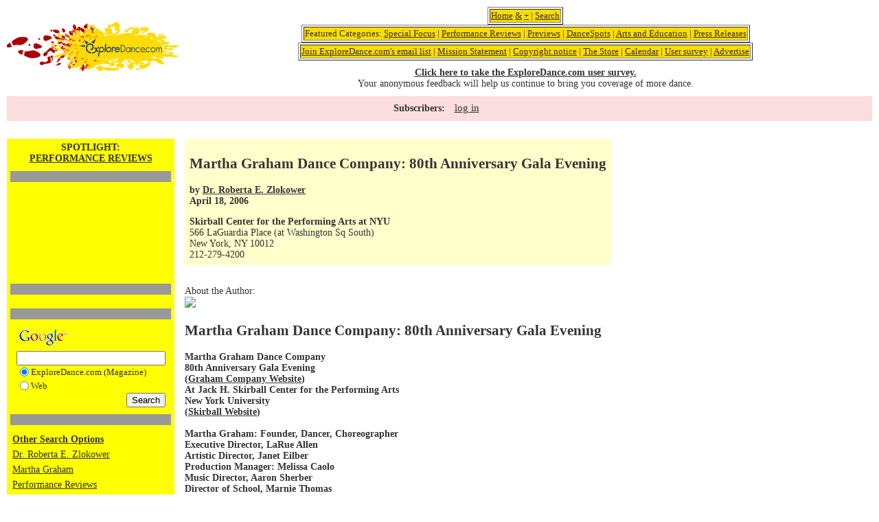

--- FILE ---
content_type: text/html; charset=UTF-8
request_url: https://www.exploredance.com/article.htm?id=1446
body_size: 42642
content:

<!DOCTYPE html>
<html>
<head>
	<title>ExploreDance</title>
	<meta http-equiv="Content-Type" content="text/html; charset=iso-8859-1">
	<link href="https://exploredance.com/css/styles.css" rel="stylesheet" type="text/css">
	<script src="https://exploredance.com/js/jquery-3.2.1.min.js"></script>
	<script>var ACE_AR = {Site: '793940', Size: '728090'};</script>
	<script src="//uac.advertising.com/wrapper/aceUAC.js"></script>
	<script src="https://exploredance.com/js/core.js"></script>
</head>
<body>
	
	<!-- header block -->
	<div class="header">
		
		<!-- logo -->
		<div class="logo">
			<a href="https://exploredance.com/" title="ExploreDance home">
				<img src="https://exploredance.com/img/exploredancefeetlogo.jpeg" border="0" alt="ExploreDance logo">
			</a>
		</div>
	
		<!-- header categories -->
		<div class="header-categories">
			
			<table border="1" align="center"><tr><td bgcolor="fedc00" align="center">
				<a href="https://exploredance.com/" title="ExploreDance home">Home</a> 
				<a href="https://exploredance.com/indexexpanded.htm" title="ExploreDance home with expanded content">&</a> 
				<a href="https://exploredance.com/indexcolumn.htm" title="ExploreDance home in single-column format">+</a> | 
				<a href="https://exploredance.com/#searchblock" title="Search ExploreDance">Search</a>
			</td></tr></table>
			
			<table border="1" align="center"><tr><td bgcolor="fedc00" align="center">
				Featured Categories: 
				<a href="https://exploredance.com/list.htm?s=topic&sid=241" title="Read more Special Focus">Special Focus</a> | 
				<a href="https://exploredance.com/list.htm?sid=2&s=topic" title="Performance Reviews">Performance Reviews</a> | 
				<a href="https://exploredance.com/list.htm?sid=30&s=topic" title="Previews">Previews</a> | 
				<a href="https://exploredance.com/list.htm?sid=1&s=topic" title="DanceSpots">DanceSpots</a> | 
				<a href="https://exploredance.com/list.htm?s=topic&sid=44" title="Arts and Education">Arts and Education</a> | 
				<a href="https://exploredance.com/list.htm?sid=71&s=topic" title="Press Releases">Press Releases</a>
			</td></tr></table>

			<table border="1" align="center"><tr><td bgcolor="fedc00" align="center">
				<a href="https://exploredance.com/join.htm" title="Subscribe to the ExploreDance email list">Join ExploreDance.com's email list</a> | 
				<a href="https://exploredance.com/mission_statement.htm" title="Read our mission statement">Mission Statement</a> | 
				<a href="https://exploredance.com/copyright.htm" title="See our copyright information">Copyright notice</a> | 
				<a href="http://www.zazzle.com/robertabrams?rf=238479867609724382" title="Visit the ExploreDance store">The Store</a> | 
				<a href="http://www.exploredance.net/" target="_blank" title="See the ExploreDance calendar">Calendar</a> | 
				<a href="http://www.surveymonkey.com/s.aspx?sm=h_2fglCxlioDoNi6yvdbVQcQ_3d_3d" target="_blank" title="Take our user survey">User survey</a> | 
				<a href="https://exploredance.com/remote/exploredanceadpackages.html" target="_blank" title="Advertise on ExploreDance">Advertise</a>
			</td></tr></table>

			<div>
				<b><a href="http://www.surveymonkey.com/s.aspx?sm=h_2fglCxlioDoNi6yvdbVQcQ_3d_3d" target="_blank" title="Take our user survey">Click here to take the ExploreDance.com user survey.</a></b><br>
				Your anonymous feedback will help us continue to bring you coverage of more dance.
			</div>

		</div>

		<div class="logo-img">
			<a href="https://exploredance.com/" title="ExploreDance home">
				<img src="https://exploredance.com/img/logo-img/design2.svg" class="svg" />
			</a>
		</div>

	</div>
	
		<!-- subscriber controls -->
		<div class="subscriber-links">
			<p>Subscribers:</p>
			<ul>
				<!-- non-subscriber -->
				<li>
					<a href="https://exploredance.com/subscribers/index.htm" title="Log into your ExploreDance account">log in</a>
				</li>
							</ul>
		</div>

	<!-- page content -->
	<div class="content">

<TABLE WIDTH="100%" BORDER="0" CELLSPACING="0" CELLPADDING="0">
	<TR>
		<TD VALIGN="top">

        
<TABLE WIDTH="100%" BORDER="0" CELLSPACING="0" CELLPADDING="0">
	<TR>
		<TD colspan="2"></TD>
	</TR>
	<TR>
		<TD HEIGHT="10"><IMG SRC="img/blank.gif" WIDTH="1" HEIGHT="10"></TD>
	</TR>
	<TR>
		<TD VALIGN="TOP">
		
			<TABLE BORDER="0" ALIGN="LEFT" CELLPADDING="0" CELLSPACING="0">
				<TR>
					<TD>
					
						<TABLE WIDTH="100%" BORDER="0" CELLSPACING="0" CELLPADDING="0">
							<TR>
								<TD>

<!-- start of YELLOW-NAV table -->
<TABLE WIDTH="240" BORDER="0" CELLPADDING="0" CELLSPACING="0">
	<TR>
		<TD VALIGN="TOP" CLASS="yellowBG">

			<TABLE WIDTH="100%" BORDER="0" CELLSPACING="0" CELLPADDING="5">
				<TR>
					<TD ALIGN="CENTER" CLASS="title">SPOTLIGHT:<br /><A HREF="list.htm?sid=2&s=topic">PERFORMANCE REVIEWS</A></TD>
				</TR>
				<TR>
					<TD ALIGN="CENTER">

						<TABLE WIDTH=100% BORDER=0 CELLSPACING=0 CELLPADDING=0>
							<TR>
								<TD CLASS=darkBG HEIGHT=1><IMG SRC="img/blank.gif" HEIGHT=1 WIDTH=1></TD>
							</TR>
						</TABLE>
					</TD>
				</TR>
				<tr><td align="center"><script type="text/javascript">
<!--
google_ad_client = "pub-4055480088823732";
google_ad_width = 234;
google_ad_height = 60;
google_ad_format = "234x60_as";
google_ad_channel ="";
google_color_border = "DDAAAA";
google_color_bg = "ECF8FF";
google_color_link = "0033FF";
google_color_url = "0033FF";
google_color_text = "000000";
//-->
</script>
<script type="text/javascript" src="//pagead2.googlesyndication.com/pagead/show_ads.js"></script><script type="text/javascript">
<!--
google_ad_client = "pub-4055480088823732";
google_ad_width = 234;
google_ad_height = 60;
google_ad_format = "234x60_as";
google_ad_channel ="";
google_color_border = "DDAAAA";
google_color_bg = "ECF8FF";
google_color_link = "0033FF";
google_color_url = "0033FF";
google_color_text = "000000";
//-->
</script>
<script type="text/javascript" src="//pagead2.googlesyndication.com/pagead/show_ads.js"></script></td></tr>
				<TR>
					<TD ALIGN="CENTER">

						<TABLE WIDTH=100% BORDER=0 CELLSPACING=0 CELLPADDING=0>
							<TR>
								<TD CLASS=darkBG HEIGHT=1><IMG SRC="img/blank.gif" HEIGHT=1 WIDTH=1></TD>
							</TR>
						</TABLE>
					</TD>
				</TR>
				<TR>
					<TD ALIGN="CENTER"> <!-- include code/curl.php went here --> </TD>
				</TR>
				<TR>
					<TD ALIGN="CENTER">

						<TABLE WIDTH=100% BORDER=0 CELLSPACING=0 CELLPADDING=0>
							<TR>
								<TD CLASS=darkBG HEIGHT=1><IMG SRC="img/blank.gif" HEIGHT=1 WIDTH=1></TD>
							</TR>
						</TABLE>
					</TD>
				</TR>
				<TR>
					<TD ALIGN="CENTER">	<!-- START GOOGLE SEARCH >> includes/google_search.php -->
<TABLE BORDER="0" CELLPADDING="0" CELLSPACING="0">
  <FORM METHOD="get" ACTION="http://www.google.com/custom" TARGET="google_window">
    <INPUT TYPE="hidden" NAME="domains" VALUE="www.exploredance.com">
    <INPUT TYPE="hidden" NAME="client" VALUE="pub-4055480088823732">
    <INPUT TYPE="hidden" NAME="forid" VALUE="1">
    <INPUT TYPE="hidden" NAME="ie" VALUE="ISO-8859-1">
    <INPUT TYPE="hidden" NAME="oe" VALUE="ISO-8859-1">
    <INPUT TYPE="hidden" NAME="safe" VALUE="active">
    <INPUT TYPE="hidden" NAME="flav" VALUE="0000">
    <INPUT TYPE="hidden" NAME="sig" VALUE="7eFpVOb1gHLmNTHv">
    <INPUT TYPE="hidden" NAME="cof" VALUE="GALT:#0066CC;GL:1;DIV:#999999;VLC:336633;AH:center;BGC:FFFFFF;LBGC:FF9900;ALC:0066CC;LC:0066CC;T:000000;GFNT:666666;GIMP:666666;LH:14;LW:50;L:https://exploredance.com/exploredancefeetlogo.jpeg;S:https://exploredance.com/index.php;FORID:1;">
    <INPUT TYPE="hidden" NAME="hl" VALUE="en">
    <TR>
	  <TD><A HREF="http://www.google.com/"><IMG SRC="//www.google.com/logos/Logo_25wht.gif" BORDER="0"></A></TD>
    </TR>
    <TR>
	  <TD><INPUT TYPE="text" NAME="q" SIZE="25" MAXLENGTH="255" VALUE=""></TD>
    </TR>
    <TR>
      <TD><TABLE BORDER="0" CELLSPACING="0" CELLPADDING="0">
          <TR>
            <TD><INPUT TYPE="radio" NAME="sitesearch" VALUE="www.exploredance.com" checked="checked"></TD>
            <TD NOWRAP CLASS="tiny">ExploreDance.com (Magazine)</TD>
          </TR>
          <TR>
            <TD><INPUT TYPE="radio" NAME="sitesearch" VALUE=""></TD>
            <TD NOWRAP CLASS="tiny">Web</TD>
          </TR>
        </TABLE></TD>
    </TR>
    
    <TR>
	  <TD ALIGN="RIGHT"><INPUT TYPE="submit" NAME="sa" VALUE="Search"></TD>
    </TR>
  </FORM>
</TABLE>
<!-- END GOOGLE SEARCH -->
</TD>
				</TR>
				<TR>
					<TD ALIGN="CENTER">

						<TABLE WIDTH=100% BORDER=0 CELLSPACING=0 CELLPADDING=0>
							<TR>
								<TD CLASS=darkBG HEIGHT=1><IMG SRC="img/blank.gif" HEIGHT=1 WIDTH=1></TD>
							</TR>
						</TABLE>
					</TD>
				</TR>
					<TR>
		<TD ALIGN=CENTER><TABLE BORDER=0 CELLPADDING=3 CELLSPACING=0>
	<TR>
		<TD NOWRAP CLASS=bold><A HREF="index.htm#search" CLASS=bold>Other Search Options</A></TD>
	</TR>
	<TR>
<TD><A HREF="list.htm?sid=180&s=author" TARGET=_parent>Dr. Roberta E. Zlokower</A></TD>
</TR>
<TR>
<TD><A HREF="list.htm?sid=33&s=topic" TARGET=_parent>Martha Graham</A></TD>
</TR>
<TR>
<TD><A HREF="list.htm?sid=2&s=topic" TARGET=_parent>Performance Reviews</A></TD>
</TR>
<TR>
<TD><A HREF="list.htm?sid=29&s=type" TARGET=_parent>Modern/Contemporary</A></TD>
</TR>
<TR>
<TD><A HREF="list.htm?sid=136&s=venue" TARGET=_parent>Skirball Center for the Performing Arts at NYU</A></TD>
</TR>
<TR>
<TD><A HREF="list.htm?sid=USA&s=country" TARGET=_parent>USA</A></TD>
</TR>
<TR>
<TD><A HREF="list.htm?sid=United States&s=country" TARGET=_parent>United States</A></TD>
</TR>
<TR>
<TD><A HREF="list.htm?sid=1&s=region" TARGET=_parent>New York City</A></TD>
</TR>
<TR>
<TD><A HREF="list.htm?sid=NY&s=state" TARGET=_parent>New York</A></TD>
</TR>
<TR>
<TD><A HREF="list.htm?sid=2&s=city_state" TARGET=_parent>New York, NY</A></TD>
</TR>
</TABLE>
	</TD>
	</TR>
                    
			</TABLE>
		</TD>
	</TR>
</TABLE>
<!-- end of YELLOW-NAV table -->

								</TD>
								<TD WIDTH="15"><IMG SRC="img/blank.gif" WIDTH="15" HEIGHT="1"></TD>
							</TR>
						</TABLE>
					</TD>
				</TR>
				<TR>
					<TD HEIGHT="15"><IMG SRC="img/blank.gif" WIDTH="1" HEIGHT="15"></TD>
				</TR>
			</TABLE>
			<TABLE BORDER="0" CELLSPACING="0" CELLPADDING="0">
				<TR>
					<TD CLASS="headerBG">
						<TABLE WIDTH="100%" BORDER="0" CELLSPACING="0" CELLPADDING="7">
							<TR>
								<TD CLASS="bold"><H2>Martha Graham Dance Company: 80th Anniversary Gala Evening</H2>by <A HREF="list.htm?sid=180&s=author">Dr. Roberta E. Zlokower</A><BR>April 18, 2006</TD>
							</TR>
							 
							<TR>
								<TD><B>Skirball Center for the Performing Arts at NYU</B><BR>566 LaGuardia Place (at Washington Sq South)<BR>New York, NY 10012<BR>212-279-4200</TD>
							</TR>
																											</TABLE>
					</TD>
				</TR>
				<TR>
					<TD HEIGHT="10"><IMG SRC="img/blank.gif" WIDTH="1" HEIGHT="10"></TD>
				</TR>
			</TABLE>
			
			<!-- article content -->
			<div class="article">
            <p>About the Author:<br><a HREF='http://www.robertaonthearts.com'><img SRC='http://www.robertaonthearts.com/robertaontheartslogo.jpeg'></a></p>  <h2>Martha Graham Dance Company: 80th Anniversary Gala Evening</h2><p><b>Martha Graham Dance Company<br>80th Anniversary Gala Evening<br>(<a HREF='http://marthagraham.org/center/'>Graham Company Website</a>)<br>At Jack H. Skirball Center for the Performing Arts<br>New York University<br>(<a HREF='http://www.skirballcenter.nyu.edu/flash.html  '>Skirball Website</a>)<br><br>Martha Graham:  Founder, Dancer, Choreographer<br>Executive Director, LaRue Allen<br>Artistic Director, Janet Eilber<br>Production Manager: Melissa Caolo<br>Music Director, Aaron Sherber<br>Director of School, Marnie Thomas<br>Artistic Gala Program Manager, Susan Kikuchi<br>Gala Direction, Patricia Birch<br>Gala Text, Jeffrey Sweet and Richard Move<br>Gala Lighting, Beverly Emmons<br><br>Martha Graham Dance Company: Fang-Yi Sheu, Elizabeth Auclair, Tadej Brdnik, Katherine Crockett, Gary Galbraith, <br>Christophe Jeannot, Martin Lofsnes, Virginie M&eacute;c&egrave;ne, Miki Orihara,<br>Alessandra Prosperi, Erica Dankmeyer, Jennifer DePalo-Rivera, Maurizio Nardi, Blakely White-McGuire, Carrie Ellmore-Tallitsch, Lloyd Knight, Catherine Lutton, David Martinez, <br>Heidi Stoeckley Nogoy, Sadira Smith, Yuko Suzuki, David Zurak<br><br>Apprentices: Kerville Jack and Oliver Tobin      <br>Members of the Martha Graham Ensemble<br><br>Special Guests: Judith Ivey, Richard Move, Desmond Richardson<br>Solo Piano: Patrick Daugherty and Alan Moverman<br>Press: April Thibeault - AMT Public Relations</b><br></p><p><strong>Dr. Roberta E. Zlokower<br>April 18, 2006</strong></p><p><br><b>(<a HREF='http://www.exploredance.com/marthagraham-p.php'>See Graham Company Interviews, Reviews and Photos</a>)<br>Program:</b> <br><br>PRELUDE AND REVOLT: DENISHAWN TO GRAHAM<br>Piano: Patrick Daugherty<br><br><i>The Incense (1906)</i>: Choreography and Costume by  Ruth St. Denis, Music by Harvey Worthington Loomis, Performed by Heidi Stoeckley Nogoy.<br><br><i>Gnossienne (A Priest of Knossos, 1919)</i>: Choreography by Ted Shawn, Music by Eric Satie, Performed by Tadej Brdnik.<br><br><i>Serenata Morisca (1916)</i>: Choreography by Ted Shawn, Reconstructed by Martha Graham, Costumes by Martha Graham after Pearl Wheeler, Music by Mario Ternghi, Lighting by Thomas Skelton, Performed by Blakeley White-McGuire.<br><br><i>Three Gopi Maidens (Excerpt from "The Flute of Krishna", 1926)</i>: Choreography by Martha Graham, Costumes and Sets by Norman Edwards, Music by Cyril Scott, Performed by Lloyd Knight, Jennifer DePalo-Rivera, Carrie Ellmore Tallitsch, Sadira Smith.<br><br><i>Heretic (1929)</i>: Choreography and Costumes by Martha graham, Music Arranged by Charles de Sivry, Lighting by Beverly Emmons, Performed by the Company.<br><br><i>Lamentation (1930)</i>: Choreography and Costume by Martha Graham, Music by Zolt&aacute;n Kod&aacute;ly, Original Lighting by Martha Graham, Adapted by Beverly Emmons, Performed by Katherine Crockett.  <br><br><i>Satyric Festival Song (1932)</i>: Choreography and Costume by Martha Graham, Original Music by Imre Weisshaus, Music for Reconstruction by Fernando Palacios, Lighting for Reconstruction by David Finley, Performed by Erica Dankmeyer.<br><br><i>Steps in the Street (From "Chronicle: Devastation-Homelessness-Exile" 1936)</i>: Choreography and Costumes by Martha Graham, Music by Wallingford Riegger, Original Lighting by Jean Rosenthal, Lighting for Reconstruction by David Finley, Performed by Carrie Ellmore-Tallitsch and the Company. <br>GRAHAM WORKS: 1940-1990<br>Piano: Alan Moverman<br><br><i>El Penitente (Excerpt, 1940)</i>: Choreography and Costumes by Martha Graham, Music by Louis Horst, Set by Isamu Noguchi, Original Lighting by Jean Rosenthal, Adapted by Beverly Emmons, Performed by David Zurak and Alessandra Prosperi.<br><br><i>Appalachian Spring ("Ballet for Martha", 1944)</i>: Choreography and Costumes by Martha Graham, Music by Aaron Copeland, Original Lighting by Jean Rosenthal, Adapted by Beverly Emmons, Performed by Miki Orihara, Tadej Brdnik, Maurizio Nardi, and the Company.<br><br><i>Dark Meadow (Excerpt, 1946)</i>: Choreography and Costumes by Martha Graham, Music by Carlos Ch&aacute;vez, Original Lighting by Jean Rosenthal, Adapted by Beverly Emmons, Performed by the Company.<br><br><i>Clytemnestra (Excerpt-"Cassandra", 1958)</i>: Choreography and Costumes by Martha Graham, Music by Halim El-Dabh, Set by Isamu Noguchi, Original Lighting by Jean Rosenthal, Performed by Fang-Yi Sheu, Narration of "Aeschylus Text by Judith Ivey.<br><br><i>Part Real-Part Dream (Excerpt, 1965)</i>: Choreography by Martha Graham, Music by Mordecai Seter, Lighting by Jean Rosenthal, Reconstruction Directed by Kenneth Topping, Performed by Desmond Richardson and Richard Move.<br><br>Piano: Alan Moverman<br><i>Maple Leaf Rag (1990)</i>: Choreography by Martha Graham, Music by Scott Joplin, Costumes by Calvin Klein, Lighting by David Finley, Performed by the Company.    <br>Martha Graham, a twentieth century icon and one of the greatest dance choreographers of all time, who created 181 ballets and the "Graham Technique" of Modern Dance, who taught and inspired other great dancers and choreographers, such as Alvin Ailey, Paul Taylor, Pascal Rioult, and Twyla Tharp, founded her own dance company (Martha Graham Dance Company) exactly 80 years ago tonight.  She was a genius in her time, and she remains a genius in our time.  Famous personalities, who performed with the Graham Company in the past were Rudolph Nureyev, Margot Fonteyn, Mikhail Baryshnikov, and Claire Bloom.  Martha Graham was, and will always be, a class act.<br><br>Tonight's Gala event, organized by the Company's very new Artistic Director, Janet Eilber, was, in concept, a travesty and a tragedy.  Instead of a sober re-creation of a few of Ms. Graham's most poignant and memorable works, with film clips, anecdotes, and a nice, clear photo backdrop - perhaps akin to the <a HREF='http://www.exploredance.com/nycb050504.php'>New York City Ballet birthday tribute to George Balanchine</a>, with a fanfare and finale, plus a Russian vodka toast for the entire audience - the only voice we heard, as Ms. Graham's, was that of cross-dress, impersonator, Richard Move, in a variety of signature Graham dresses, even a quasi-Halston.  Yes, a male impersonator, wig, et al.  Martha Graham was many things, but never a joke.  <br><br>Even worse, Director, Patricia Birch, writers, Jeffrey Sweet and Richard Move, and the new Artistic Director, Janet Eilber, added a clip from a Danny Kaye film, <i>White Christmas</i>, with an ensemble of show girls dressed as Ms. Graham, mocking the Graham technique.  Just last April, the Graham Company, in dire financial straits, coming out of dire legal straits (a long saga), staged a superb 12-night run at City Center (<a HREF='http://www.exploredance.com/graham041705.php  '>except for the misguided Martha Clarke production</a>), and, at that time, Artistic Directors, <a HREF='http://www.exploredance.com/insideperspectives050504.php   '>Terese Capucilli </a>and <a HREF='http://www.exploredance.com/insideperspectives050604.php   '>Christine Dakin</a>, were still, on occasion, appearing, themselves, as impassioned dancers.   Like Martha Graham, they always saw themselves as dancers, part of the Company.  Now, one year later, Ms. Eilber, who lives in Los Angeles, while the diminished Company lives in New York, does not even mention Ms. Capucilli or Ms. Dakin in her written history of this program.   <br><br>This almost two-hour, intermission-less program, the only Graham Company evening event for this season, actually had a great start.  Mikhail Baryshnikov appeared with welcome comments, and, as always, he was gracious, humorous, and charming.  He should have stayed.  Judith Ivey, although not at all Grahamesque, in style, background, or dress, was the first host, and, absent extemporaneous remarks (she was not a Graham dancer, by any means), which would have added significantly to this program, she read from a script.  She even read from a script, when Elizabeth Auclair was still taking bows for <i>Heretic</i>.  <br><br>The early silent film clips and retelling of Ms. Graham's first dance and choreographic  experiments, with the inclusion of an introductory dance, <i>The Incense</i>, danced elegantly and ethereally by Heidi Stoeckley, gave me reason to believe this would be a first-class affair.  In fact, the entire first act, with two Ted Shawn works, <i>Gnossienne</i> (danced by Tadej Brdnik) and <i>Serenata Morisca</i> (danced by Blakeley White-McGuire), followed by several early Graham works, had historical interest and, as always, magnificent dancing by the entire company.  Mr. Brdnik's solo was especially noteworthy in undulating exoticism.<br><br>Ms. Graham's <i>Three Gopi Maidens</i> was choreographed in 1926, when the Company was founded, and premiered at the 48th Street Theatre in New York.  <i>Heretic</i> was next, and Ms. Auclair was in quintessential form, with all the requisite angst and internalized muscularity of the ostracized character in white, as the other dancers pound their fists into the air, walking in straight lines, dressed in tight, long, black stretch material.  Katherine Crockett, like all Graham dancers, a fascinating persona, performed the heart-rending <i>Lamentation</i>, a tale of existential grief, wrapped in long, stretch, grey-purple material, head to toe.  Ms. Crockett dove deep into this costume, almost as if to find Ms. Graham's soul.  This was one of Ms. Graham's renowned roles.<br><br><a HREF='http://www.exploredance.com/insideperspectives10102.html   '>Erica Dankmeyer, a dynamic dancer and choreographer </a>in her own right, steeped in the Graham tradition, danced another of Ms. Graham's memorable solos, <i>Satyric Festival Song</i>.   With a long, multi-striped stretch dress, straight, blonde hair tossed up, around, and about, Ms. Dankmeyer jumped and hopped and smiled in this dance of mirth.  <i>Steps in the Street</i>, which begins and ends in stark silence, except for sliding, bare footsteps, an all female testament to the devastation of war, was all too easy to relate to, these days, with the footsteps of war so prevalent.  It should be mentioned that the only music tonight was live, solo piano, and at this point, Patrick Daugherty switched seats with Alan Moverman on the bench.  Both Mr. Daugherty and Mr. Moverman were incredibly attentive to the timing and mood of all of tonight's works.  The live, solo piano concept was excellent, so much more appropriate than recorded scores.  It accentuated the primal passion in Ms. Graham's choreography.<br><br>At about this time, Richard Move, in a variety of mock-Graham dresses, strutting back and forth, adorned in wig and woman's shoes, grasping a microphone, breathily "impersonated" Martha Graham, like "she" was hosting her own Gala.  This writer has no problem with impersonators (<a HREF='http://www.exploredance.com/grandiva041006.php   Grandiva'>See rave Grandiva review</a>).  This was, however, neither the time, nor the place for such ridicule, not for even a millisecond.  Thus began the Graham repertoire, gallantly performed by dancers, who have survived a "challenging work environment", and it alternated with Mr./Ms. Move's dialogue, in the "first person'.  <br><br><i>El Penitente</i> was cut to a small excerpt, with Alessandra Prosperi, as Mary in all incarnations, partnered by David Zurak, as the Penitent.  NYU's Skirball Center, with Richard Move in the wings, was hardly Bennington College, where Ms. Graham introduced this work in 1940.  Another brief excerpt, from <i>Appalachian Spring</i>, was led by Miki Orihara as The Bride, with Tadej Brdnik as The Husbandman and Maurizio Nardi as The Revivalist.  Four dancers performed as The Followers, and Alan Moverman, in his solo interpretation of Copland's score, was precise, poignant, and powerful in piano accompaniment of these two works, plus the next three.  <br><br>The <i>Dark Meadow</i> excerpt featured three couples in classical Graham technique.  A high point of this eclectic evening was in Fang-Yi Sheu's <i>Cassandra</i> excerpt of <i>Clytemnestra</i>.  Judith Ivey first recited from Aeschylus, but still dressed in her street dress and hairstyle.  Martha Graham and her followers were and remain purists.  An onstage narrator would blend with motif and d&eacute;cor, a holistic approach to staging.  Fang-Yi Sheu brought the house down, as she slowly slid onstage, with long cane and cloak.  Her passion and angst almost shredded the silly wrapping on Martha Graham's staged legacy, before the tawdry show in the following piece became the low point.  <br><br><i>Part Real-Part Dream</i>, danced by the macho, muscular Desmond Richardson, accompanied by Richard Move, dancing, kicking his legs, flailing his arms, and grandstanding in his <i>pi&egrave;ce de r&eacute;sistance</i>, was a horror.  This was the watershed moment, when I longed for one evening of original Graham repertoire, no gala required.  In <i>Maple Leaf Rag</i>, Ms. Graham's final, 1990 choreographed work, we finally heard a snippet of Ms. Graham's recorded voice, in, of course, excerpted fashion, as she implores Louis Horst to play a piano rag one more time.  Patrick Daugherty seized the keyboard with pizzazz, and the Company was reminiscent of the 1990 City Center d&eacute;but of this work, with Ms. Graham standing at the curtain in her gold or silver Halston.<br><br>Well, tonight at the curtain, Ms. Graham was "excerpted" into a tiny group photo, enlarged on the backdrop, where we could see but the corner of her dress - no dancer, no woman, no icon.  Instead, Richard Move stood there, with the Martha Graham Dance Company, wearing a mock Halston and impersonating the legendary Martha Graham.  There was no full-face, Graham shot, no clip of her actually talking or dancing (in her prime), no anecdotes from past dancers (now choreographers and artistic directors), and no Russian vodka toast.  Champagne would have been <i>a propos</i>.  Without an intermission, we could not even drink water.  And, most importantly, there was no Spring Season, no full repertoire, no substantial tribute.  This was Graham sans gravitas.  To paraphrase Peter, Paul and Mary, "Where have all the donors gone?"</P><center><IMG SRC='iprez/marthagrahamsculpturenylpa-1.jpeg'><br>Sculpture of Martha Graham at the New York Library for the Performing Arts<br>Photo courtesy of Roberta E. Zlokower</center><HR>			</div>

			<!-- article search -->
			<div class="article-search">
				
				<table align=center border=5>
					<tr>
						<td valign=top>
							<a NAME='searchblock'></a>
							<TABLE BORDER="0" CELLSPACING="0" CELLPADDING="0">
								<TR>
									<TD NOWRAP CLASS="title"><A NAME="search">Search for articles by</A></TD>
								</TR>
								<TR>
									<FORM ACTION="list.htm" METHOD="GET">
										<INPUT NAME="s" TYPE="hidden" VALUE="type">
										<TD><SELECT NAME='sid' ONCHANGE='this.form.submit()'>
<OPTION VALUE='none' >dance style</OPTION>
<OPTION VALUE='110'>Aerials</OPTION>
<OPTION VALUE='1'>African</OPTION>
<OPTION VALUE='2'>Afro-Brazilian</OPTION>
<OPTION VALUE='3'>Afro-Caribbean</OPTION>
<OPTION VALUE='90'>Afrocuban</OPTION>
<OPTION VALUE='4'>American Tango</OPTION>
<OPTION VALUE='5'>Arab</OPTION>
<OPTION VALUE='6'>Argentine Tango</OPTION>
<OPTION VALUE='44'>Argentine Tangos</OPTION>
<OPTION VALUE='75'>Bachata</OPTION>
<OPTION VALUE='120'>Balboa</OPTION>
<OPTION VALUE='99'>Balkan</OPTION>
<OPTION VALUE='7'>Ballet</OPTION>
<OPTION VALUE='8'>Ballroom</OPTION>
<OPTION VALUE='53'>Bellydance</OPTION>
<OPTION VALUE='68'>Bharatanatyam</OPTION>
<OPTION VALUE='65'>Bolero</OPTION>
<OPTION VALUE='88'>Bossanova</OPTION>
<OPTION VALUE='56'>Break Dance</OPTION>
<OPTION VALUE='10'>Broadway</OPTION>
<OPTION VALUE='80'>Burmese</OPTION>
<OPTION VALUE='124'>Butoh</OPTION>
<OPTION VALUE='93'>C&amp;W Chacha</OPTION>
<OPTION VALUE='92'>C&amp;W Twostep</OPTION>
<OPTION VALUE='94'>C&amp;W Waltz</OPTION>
<OPTION VALUE='107'>Cajun</OPTION>
<OPTION VALUE='81'>Cancan</OPTION>
<OPTION VALUE='58'>Capoeira</OPTION>
<OPTION VALUE='12'>Cha-Cha</OPTION>
<OPTION VALUE='11'>Chacarera</OPTION>
<OPTION VALUE='48'>Charleston</OPTION>
<OPTION VALUE='13'>Cheerleading</OPTION>
<OPTION VALUE='14'>Chinese</OPTION>
<OPTION VALUE='43'>Circus</OPTION>
<OPTION VALUE='57'>Conga</OPTION>
<OPTION VALUE='55'>Contradance</OPTION>
<OPTION VALUE='111'>Costa Rican Cumbia</OPTION>
<OPTION VALUE='15'>Country Western</OPTION>
<OPTION VALUE='126'>Dance-theater</OPTION>
<OPTION VALUE='78'>Dancesport</OPTION>
<OPTION VALUE='123'>Danzón</OPTION>
<OPTION VALUE='98'>Disco</OPTION>
<OPTION VALUE='16'>Drumming</OPTION>
<OPTION VALUE='49'>East Coast Swing</OPTION>
<OPTION VALUE='70'>Egyptian</OPTION>
<OPTION VALUE='104'>English</OPTION>
<OPTION VALUE='101'>Ethnic Dance</OPTION>
<OPTION VALUE='69'>Exotic</OPTION>
<OPTION VALUE='97'>Firedance</OPTION>
<OPTION VALUE='17'>Flamenco</OPTION>
<OPTION VALUE='18'>Folk</OPTION>
<OPTION VALUE='84'>Folklore</OPTION>
<OPTION VALUE='19'>Forr&oacute;</OPTION>
<OPTION VALUE='20'>Foxtrot</OPTION>
<OPTION VALUE='21'>Freestyle</OPTION>
<OPTION VALUE='108'>Funk</OPTION>
<OPTION VALUE='63'>Fusion</OPTION>
<OPTION VALUE='22'>Hip hop</OPTION>
<OPTION VALUE='125'>Hora</OPTION>
<OPTION VALUE='112'>Horton</OPTION>
<OPTION VALUE='116'>Hula</OPTION>
<OPTION VALUE='100'>Hungarian</OPTION>
<OPTION VALUE='23'>Hustle</OPTION>
<OPTION VALUE='64'>Ice Dancing</OPTION>
<OPTION VALUE='24'>Indian</OPTION>
<OPTION VALUE='134'>Indigenous Contemporary</OPTION>
<OPTION VALUE='133'>Indigenous/Native American</OPTION>
<OPTION VALUE='131'>Integrated abilities</OPTION>
<OPTION VALUE='79'>Iranian</OPTION>
<OPTION VALUE='25'>Irish</OPTION>
<OPTION VALUE='76'>Israeli</OPTION>
<OPTION VALUE='72'>Japanese</OPTION>
<OPTION VALUE='42'>Jazz Dance</OPTION>
<OPTION VALUE='132'>Kandyan dance</OPTION>
<OPTION VALUE='26'>Kathak</OPTION>
<OPTION VALUE='66'>Kickline</OPTION>
<OPTION VALUE='50'>Krumping</OPTION>
<OPTION VALUE='129'>Kuchipudi</OPTION>
<OPTION VALUE='41'>Latin</OPTION>
<OPTION VALUE='45'>Lindy Hop</OPTION>
<OPTION VALUE='27'>Line</OPTION>
<OPTION VALUE='46'>Mambo</OPTION>
<OPTION VALUE='28'>Merengue</OPTION>
<OPTION VALUE='83'>Mexican</OPTION>
<OPTION VALUE='29'>Modern/Contemporary</OPTION>
<OPTION VALUE='95'>Movement</OPTION>
<OPTION VALUE='30'>Odissi</OPTION>
<OPTION VALUE='67'>Paso Doble</OPTION>
<OPTION VALUE='31'>Peabody</OPTION>
<OPTION VALUE='130'>Performance Art</OPTION>
<OPTION VALUE='73'>Persian</OPTION>
<OPTION VALUE='82'>Philippine</OPTION>
<OPTION VALUE='54'>Polka</OPTION>
<OPTION VALUE='122'>Post-Modern</OPTION>
<OPTION VALUE='86'>Quadrille</OPTION>
<OPTION VALUE='59'>Quickstep</OPTION>
<OPTION VALUE='60'>Rave</OPTION>
<OPTION VALUE='32'>Rejive</OPTION>
<OPTION VALUE='52'>Rhumba</OPTION>
<OPTION VALUE='121'>Roller Disco</OPTION>
<OPTION VALUE='74'>Rueda</OPTION>
<OPTION VALUE='33'>Salsa</OPTION>
<OPTION VALUE='34'>Samba</OPTION>
<OPTION VALUE='105'>Scandinavian</OPTION>
<OPTION VALUE='51'>Shag</OPTION>
<OPTION VALUE='114'>Show Dance</OPTION>
<OPTION VALUE='35'>Son</OPTION>
<OPTION VALUE='128'>South Asian</OPTION>
<OPTION VALUE='85'>Spanish</OPTION>
<OPTION VALUE='61'>Squaredance</OPTION>
<OPTION VALUE='119'>Step Dance</OPTION>
<OPTION VALUE='36'>Swing</OPTION>
<OPTION VALUE='37'>Tap</OPTION>
<OPTION VALUE='96'>Tarantella</OPTION>
<OPTION VALUE='109'>Theatre</OPTION>
<OPTION VALUE='115'>Theatre Arts</OPTION>
<OPTION VALUE='71'>Turkeytrot</OPTION>
<OPTION VALUE='77'>Twostep</OPTION>
<OPTION VALUE='89'>Various Partner Dances</OPTION>
<OPTION VALUE='103'>Various Performance Dances</OPTION>
<OPTION VALUE='38'>Viennese Waltz</OPTION>
<OPTION VALUE='62'>Vintage</OPTION>
<OPTION VALUE='113'>Waltz</OPTION>
<OPTION VALUE='39'>West Coast Swing</OPTION>
<OPTION VALUE='40'>Wheelchair</OPTION>
<OPTION VALUE='117'>Yoga Dance</OPTION>
<OPTION VALUE='127'>Zumba</OPTION>
<OPTION VALUE='106'>Zydeco</OPTION>
</SELECT></TD>
									</FORM>
								</TR>

								<TR>
									<FORM ACTION="list.htm" METHOD="GET">
										<INPUT NAME="s" TYPE="hidden" VALUE="author">
										<TD><SELECT NAME='sid' ONCHANGE='this.form.submit()'>
<OPTION VALUE='none' >author</OPTION>
<OPTION VALUE='187'>Jessie </OPTION>
<OPTION VALUE='204'>Ara Content </OPTION>
<OPTION VALUE='400'>Pepper (Contemporary Ballet Theatre)</OPTION>
<OPTION VALUE='300'>Anu (Praba Salon)</OPTION>
<OPTION VALUE='1618'> @geekwithalens</OPTION>
<OPTION VALUE='1069'>Stephen A'Court</OPTION>
<OPTION VALUE='750'>Peter Aaron/Esto</OPTION>
<OPTION VALUE='678'>Vaia Abatzis</OPTION>
<OPTION VALUE='1499'> ABIGAIL DOLLINS/THE CHAUTUAUQAN DAILY</OPTION>
<OPTION VALUE='31'>Andrew Abrams</OPTION>
<OPTION VALUE='152'>Robert Abrams</OPTION>
<OPTION VALUE='1033'>Jessica Abrams</OPTION>
<OPTION VALUE='1336'>Amanda Abrams</OPTION>
<OPTION VALUE='1529'>Rune Abros</OPTION>
<OPTION VALUE='1534'>Dario Acosta</OPTION>
<OPTION VALUE='192'>Lafayette Adams</OPTION>
<OPTION VALUE='1262'>Ruven Afanador</OPTION>
<OPTION VALUE='243'>Tim Agler</OPTION>
<OPTION VALUE='19'>Alvin Ailey</OPTION>
<OPTION VALUE='747'>Chris Alexander</OPTION>
<OPTION VALUE='945'> Alicia Rose Photography</OPTION>
<OPTION VALUE='153'>Lisa Allen</OPTION>
<OPTION VALUE='1280'>Tai Allen</OPTION>
<OPTION VALUE='308'>Mindy Aloff</OPTION>
<OPTION VALUE='595'>Nina Alovert</OPTION>
<OPTION VALUE='422'>Richard Alston</OPTION>
<OPTION VALUE='1053'>Constanza Alvarez Hernandez</OPTION>
<OPTION VALUE='1580'>Karim Amar</OPTION>
<OPTION VALUE='1454'>Francisco Amaral</OPTION>
<OPTION VALUE='409'>David Amzallag</OPTION>
<OPTION VALUE='1350'>Sanya Andersen-Vie</OPTION>
<OPTION VALUE='196'>Tina Anderson</OPTION>
<OPTION VALUE='581'>Andre Andreev</OPTION>
<OPTION VALUE='460'>David Andrews</OPTION>
<OPTION VALUE='1249'>Sheena Annalise</OPTION>
<OPTION VALUE='223'> Anonymous</OPTION>
<OPTION VALUE='463'>Ian Anthony</OPTION>
<OPTION VALUE='1064'>Paul Antico</OPTION>
<OPTION VALUE='654'>Eric Antoniou</OPTION>
<OPTION VALUE='1577'>Marc Apter</OPTION>
<OPTION VALUE='388'>Christian Aquilina</OPTION>
<OPTION VALUE='1269'>Leslie Arbogast</OPTION>
<OPTION VALUE='998'>Adrian Arias</OPTION>
<OPTION VALUE='1427'>Nir Arieli</OPTION>
<OPTION VALUE='505'> Arts The Magazine</OPTION>
<OPTION VALUE='667'>Leng Asayag-Tan</OPTION>
<OPTION VALUE='1226'>Gena Asher</OPTION>
<OPTION VALUE='1068'>Linda Ashley</OPTION>
<OPTION VALUE='189'>Kpm Associates</OPTION>
<OPTION VALUE='1075'>Luhrs &amp; Associates</OPTION>
<OPTION VALUE='1104'>Dana Astmann</OPTION>
<OPTION VALUE='743'>Kevin Atkins</OPTION>
<OPTION VALUE='662'>Donald K. Atwood</OPTION>
<OPTION VALUE='600'>Stephen Aubuchon</OPTION>
<OPTION VALUE='1413'>Michael Auer</OPTION>
<OPTION VALUE='1503'>Charles Azzopardi</OPTION>
<OPTION VALUE='716'>Douglas Back</OPTION>
<OPTION VALUE='1016'>Holger Badekow</OPTION>
<OPTION VALUE='962'>Bob Bader</OPTION>
<OPTION VALUE='739'>Erin Baiano</OPTION>
<OPTION VALUE='1222'>Erin Baiano</OPTION>
<OPTION VALUE='1190'>Rosalie Baijer</OPTION>
<OPTION VALUE='1003'>Amelia Bailey</OPTION>
<OPTION VALUE='618'>Theodore Bale</OPTION>
<OPTION VALUE='411'>Michele Ballentini</OPTION>
<OPTION VALUE='1547'> Ballet After Dark/HULU</OPTION>
<OPTION VALUE='557'> Ballet X</OPTION>
<OPTION VALUE='818'>Eric Bandiero</OPTION>
<OPTION VALUE='354'>Caroline Banks</OPTION>
<OPTION VALUE='182'>Kathleen Banovich</OPTION>
<OPTION VALUE='1566'>Maria Baranova</OPTION>
<OPTION VALUE='694'>Stephen Baranovias</OPTION>
<OPTION VALUE='474'>Valentin Baranovsky</OPTION>
<OPTION VALUE='781'>Jacqueline Barba</OPTION>
<OPTION VALUE='1095'>Michael Bargas</OPTION>
<OPTION VALUE='967'>Alain Barker</OPTION>
<OPTION VALUE='1006'>Alain Barker</OPTION>
<OPTION VALUE='273'>Katherine Barna</OPTION>
<OPTION VALUE='1007'>Pam Barr</OPTION>
<OPTION VALUE='281'>Xianix Barrera</OPTION>
<OPTION VALUE='508'>Greg Barrett</OPTION>
<OPTION VALUE='1523'>Mark Barton</OPTION>
<OPTION VALUE='804'>Mikhail Baryshnikov</OPTION>
<OPTION VALUE='154'>Maria Bastone</OPTION>
<OPTION VALUE='816'>Margaret Batiuchok</OPTION>
<OPTION VALUE='822'>Quinn Batson</OPTION>
<OPTION VALUE='696'>Andy Batt</OPTION>
<OPTION VALUE='1480'>Jubal Battiste</OPTION>
<OPTION VALUE='724'>Cara Baudette</OPTION>
<OPTION VALUE='218'>Autumn Bear</OPTION>
<OPTION VALUE='964'>Lydia Becker</OPTION>
<OPTION VALUE='1036'>Scott Belding</OPTION>
<OPTION VALUE='1524'>Andy Bell</OPTION>
<OPTION VALUE='1333'>Giacomo Belletti</OPTION>
<OPTION VALUE='486'>Phil Bello</OPTION>
<OPTION VALUE='932'>Mesma Belsare</OPTION>
<OPTION VALUE='815'>Paul Ben-Itzak</OPTION>
<OPTION VALUE='1392'>Chris Bennion</OPTION>
<OPTION VALUE='1398'>Robert Benschop</OPTION>
<OPTION VALUE='1519'>Julia Berg</OPTION>
<OPTION VALUE='569'>Stephanie Berger</OPTION>
<OPTION VALUE='1235'>Andrew Berman</OPTION>
<OPTION VALUE='247'>Sharlena Bernard</OPTION>
<OPTION VALUE='873'>Justin Bernhaut</OPTION>
<OPTION VALUE='203'>Barbara Bernstein</OPTION>
<OPTION VALUE='214'>Paul Berss</OPTION>
<OPTION VALUE='575'>Alison Bert</OPTION>
<OPTION VALUE='524'>Rick Berub&eacute;</OPTION>
<OPTION VALUE='1298'>Susan Bestul</OPTION>
<OPTION VALUE='1405'>Susan Bestul</OPTION>
<OPTION VALUE='1097'>Doug Beube</OPTION>
<OPTION VALUE='1116'> Bicking Photography</OPTION>
<OPTION VALUE='306'>Gabriel Bienczycki</OPTION>
<OPTION VALUE='1265'>C. J. Biene</OPTION>
<OPTION VALUE='1244'>Rachel Biermann</OPTION>
<OPTION VALUE='579'> Big Idea</OPTION>
<OPTION VALUE='347'> Big Moves</OPTION>
<OPTION VALUE='1185'>Bill Biggart</OPTION>
<OPTION VALUE='1436'>Duane Binion</OPTION>
<OPTION VALUE='872'>Melissa Birnbaum</OPTION>
<OPTION VALUE='597'>Bruce Bisenz</OPTION>
<OPTION VALUE='1521'>Amal Bisharat</OPTION>
<OPTION VALUE='647'>Todd Bissonette</OPTION>
<OPTION VALUE='1121'>Robert Blackburn</OPTION>
<OPTION VALUE='1165'>Shirley Blackburn</OPTION>
<OPTION VALUE='1304'>Alice Blangero</OPTION>
<OPTION VALUE='1243'>Michael Blase</OPTION>
<OPTION VALUE='448'>Briana Blasko</OPTION>
<OPTION VALUE='752'>Maly Blomberg</OPTION>
<OPTION VALUE='572'> Blue Note Records</OPTION>
<OPTION VALUE='1183'>Charlotte Blumenfeld</OPTION>
<OPTION VALUE='776'>Danielle Bock</OPTION>
<OPTION VALUE='500'>Blair Bodie</OPTION>
<OPTION VALUE='1207'>Anka Bogacz</OPTION>
<OPTION VALUE='826'>Sebastian Bolesch</OPTION>
<OPTION VALUE='921'>Toni Bolger</OPTION>
<OPTION VALUE='627'>Susan Bonser</OPTION>
<OPTION VALUE='629'>Liubo Borrisov</OPTION>
<OPTION VALUE='749'>Joris Jan Bos</OPTION>
<OPTION VALUE='1516'>Joris-Jan Bos</OPTION>
<OPTION VALUE='698'> Boston Ballet</OPTION>
<OPTION VALUE='1401'>Eric Bouwens</OPTION>
<OPTION VALUE='564'>Yaf Boye</OPTION>
<OPTION VALUE='528'>Justin Bozinta</OPTION>
<OPTION VALUE='1092'> BPM Beatsperminute</OPTION>
<OPTION VALUE='1279'>Victoria Bradford</OPTION>
<OPTION VALUE='1460'>Sharen Bradford</OPTION>
<OPTION VALUE='632'>Cindy Bradley</OPTION>
<OPTION VALUE='467'>Anna Brady</OPTION>
<OPTION VALUE='261'>Michelle Brandon</OPTION>
<OPTION VALUE='571'>Kwame Brathwaite</OPTION>
<OPTION VALUE='1005'>Marco Bravi</OPTION>
<OPTION VALUE='155'>Debbie Breckenridge</OPTION>
<OPTION VALUE='1571'>Damien Bredberg</OPTION>
<OPTION VALUE='778'>Thomas Bremond</OPTION>
<OPTION VALUE='948'>Susan Brender</OPTION>
<OPTION VALUE='764'>Mark Brennan</OPTION>
<OPTION VALUE='331'>Emery Brenner</OPTION>
<OPTION VALUE='1428'>Sue Brenner</OPTION>
<OPTION VALUE='198'>Ken Brezinsky</OPTION>
<OPTION VALUE='855'>Claude Bricage</OPTION>
<OPTION VALUE='1425'>Jeremy Brick</OPTION>
<OPTION VALUE='1520'>Alan Briskin</OPTION>
<OPTION VALUE='503'>Hernan Brizuela</OPTION>
<OPTION VALUE='298'>Lori Brizzi</OPTION>
<OPTION VALUE='1395'>Cesar Brodermann</OPTION>
<OPTION VALUE='1314'>Tim Broekema</OPTION>
<OPTION VALUE='156'>Marcus Brooks</OPTION>
<OPTION VALUE='827'>Koen Broos</OPTION>
<OPTION VALUE='499'>Whitney Browne</OPTION>
<OPTION VALUE='484'>Jean Brubaker</OPTION>
<OPTION VALUE='313'>Knut Bry</OPTION>
<OPTION VALUE='969'>John Louis Bryant</OPTION>
<OPTION VALUE='918'>Susan Buck</OPTION>
<OPTION VALUE='562'>Judith Buckingham</OPTION>
<OPTION VALUE='648'>Adrian Buckmaster</OPTION>
<OPTION VALUE='1266'>Nicole Bugg&eacute;</OPTION>
<OPTION VALUE='952'>Meghan Burch</OPTION>
<OPTION VALUE='875'>Jacques Burgering</OPTION>
<OPTION VALUE='688'>Tara L. Burns</OPTION>
<OPTION VALUE='1178'>Jeff Busby</OPTION>
<OPTION VALUE='806'>Aaron Busch</OPTION>
<OPTION VALUE='1611'>Hans Van Den Busken</OPTION>
<OPTION VALUE='1155'>Christophe Buszkiewicz</OPTION>
<OPTION VALUE='1511'>Jade Butler</OPTION>
<OPTION VALUE='970'> C-Event Pics</OPTION>
<OPTION VALUE='1239'>Alvaro Cabrera</OPTION>
<OPTION VALUE='820'>Myrna Caceres</OPTION>
<OPTION VALUE='848'>Karli Cadel</OPTION>
<OPTION VALUE='428'>Rose Caiola</OPTION>
<OPTION VALUE='1199'>Aleutian Calabay</OPTION>
<OPTION VALUE='1353'>Carolyn Callahan</OPTION>
<OPTION VALUE='837'>Joseph Campana</OPTION>
<OPTION VALUE='999'>Anna Lee Campbell</OPTION>
<OPTION VALUE='240'>Chris Campolongo</OPTION>
<OPTION VALUE='649'>Dyanne Cano</OPTION>
<OPTION VALUE='405'>Ruth Cansfield</OPTION>
<OPTION VALUE='1153'>Heather Cantwell</OPTION>
<OPTION VALUE='344'>Nichole Canuso</OPTION>
<OPTION VALUE='787'>James Grant Caradine</OPTION>
<OPTION VALUE='245'>Tom Caravaglia</OPTION>
<OPTION VALUE='645'>Robert F. Carl</OPTION>
<OPTION VALUE='1621'>Bri Carlesimo</OPTION>
<OPTION VALUE='434'> Carol Fox &amp; Associates</OPTION>
<OPTION VALUE='157'>Daniel Carpi</OPTION>
<OPTION VALUE='616'>Wes Carrajat</OPTION>
<OPTION VALUE='658'>Todd Carroll</OPTION>
<OPTION VALUE='1133'>T. Carroll</OPTION>
<OPTION VALUE='1358'>Lindgren Carson</OPTION>
<OPTION VALUE='534'>Carolyn Carter</OPTION>
<OPTION VALUE='1491'> Casa Patas</OPTION>
<OPTION VALUE='383'>Edward Casati</OPTION>
<OPTION VALUE='583'> Casio</OPTION>
<OPTION VALUE='609'>Luis Castilla</OPTION>
<OPTION VALUE='302'>Eve Castillo</OPTION>
<OPTION VALUE='368'>Michael Cavalca</OPTION>
<OPTION VALUE='1240'>Ken Cavanaugh</OPTION>
<OPTION VALUE='437'>Julieta Cervantes</OPTION>
<OPTION VALUE='1022'>Audrey Cervas</OPTION>
<OPTION VALUE='1098'>Gul Cevikogly</OPTION>
<OPTION VALUE='1171'>Keira Heu-Jwyn Chang</OPTION>
<OPTION VALUE='1474'>Justin Chao</OPTION>
<OPTION VALUE='1057'>Jes&uacute;s Chapa-Malacara</OPTION>
<OPTION VALUE='1465'>Kitoko Chargois</OPTION>
<OPTION VALUE='643'>Tom Chen</OPTION>
<OPTION VALUE='811'>Chang Chih Chen</OPTION>
<OPTION VALUE='1289'>LIU Chen-hsiang</OPTION>
<OPTION VALUE='355'>Emily Cheramie</OPTION>
<OPTION VALUE='518'> CherryPharm</OPTION>
<OPTION VALUE='997'>Roswitha Chesher</OPTION>
<OPTION VALUE='1170'>Lucas Chilczuk</OPTION>
<OPTION VALUE='726'>Basil Childers</OPTION>
<OPTION VALUE='436'>Derrick Chin</OPTION>
<OPTION VALUE='492'>LIN Ching-yuan</OPTION>
<OPTION VALUE='396'>Jill Chukerman</OPTION>
<OPTION VALUE='1132'> CJ Dawson Photography</OPTION>
<OPTION VALUE='205'>Andrea Dawn Clark</OPTION>
<OPTION VALUE='961'>Sonja Clark</OPTION>
<OPTION VALUE='1103'>Chris Clark</OPTION>
<OPTION VALUE='1175'>Kristina Clark</OPTION>
<OPTION VALUE='1387'>Sarah Irvin Clark</OPTION>
<OPTION VALUE='1559'>Jon Clay</OPTION>
<OPTION VALUE='946'> Clear</OPTION>
<OPTION VALUE='669'>Andrew Clearfield</OPTION>
<OPTION VALUE='928'>Kylene Cleaver</OPTION>
<OPTION VALUE='714'> Clifton</OPTION>
<OPTION VALUE='1128'>Tim Coburn</OPTION>
<OPTION VALUE='1554'>Douglas Cody</OPTION>
<OPTION VALUE='1384'>Sally Cohn</OPTION>
<OPTION VALUE='201'>Ray Coia</OPTION>
<OPTION VALUE='773'>Margi Cole</OPTION>
<OPTION VALUE='863'>Ralph Cole</OPTION>
<OPTION VALUE='1130'>Amanda S. Coleman</OPTION>
<OPTION VALUE='1276'>Bradley Coleman</OPTION>
<OPTION VALUE='1546'>Larry Coleman</OPTION>
<OPTION VALUE='1592'>Jim Coleman</OPTION>
<OPTION VALUE='252'>Trinayan Collective</OPTION>
<OPTION VALUE='1469'>Ani Collier</OPTION>
<OPTION VALUE='446'>Scott Collins</OPTION>
<OPTION VALUE='664'>Randy Collura</OPTION>
<OPTION VALUE='965'>Kevin Colton</OPTION>
<OPTION VALUE='761'>ShaLeigh Comerford</OPTION>
<OPTION VALUE='857'> Compagnie Carlotta Sagna</OPTION>
<OPTION VALUE='1252'>Foo Connor</OPTION>
<OPTION VALUE='870'>Dee Conway</OPTION>
<OPTION VALUE='1391'>Aaron M. Conway</OPTION>
<OPTION VALUE='1305'>Blake Cook</OPTION>
<OPTION VALUE='207'>Michelline Coonrod</OPTION>
<OPTION VALUE='561'>Arthur Coopchik</OPTION>
<OPTION VALUE='345'>Bill Cooper</OPTION>
<OPTION VALUE='447'>David Cooper</OPTION>
<OPTION VALUE='570'>Reva Cooper</OPTION>
<OPTION VALUE='1555'>Emily Cooper</OPTION>
<OPTION VALUE='795'>Uttara Asha Coorlawala</OPTION>
<OPTION VALUE='1397'>Anton Corbijn</OPTION>
<OPTION VALUE='1589'>Devin Corby</OPTION>
<OPTION VALUE='934'> Corniche Entertainment</OPTION>
<OPTION VALUE='1271'>Dino Corti</OPTION>
<OPTION VALUE='707'> Costas</OPTION>
<OPTION VALUE='1149'>Sonido Costeno</OPTION>
<OPTION VALUE='920'>Aaron Cota</OPTION>
<OPTION VALUE='1616'>Aaron Cota</OPTION>
<OPTION VALUE='771'>Maureen Cotton</OPTION>
<OPTION VALUE='365'>Paula Court</OPTION>
<OPTION VALUE='272'>Karen Eva Couty</OPTION>
<OPTION VALUE='1284'>Lisa Craig</OPTION>
<OPTION VALUE='626'>Jennifer Craig-Kobzik</OPTION>
<OPTION VALUE='513'>Ellen Crane</OPTION>
<OPTION VALUE='1261'>Chris Crawl</OPTION>
<OPTION VALUE='395'>Peter Cromarty</OPTION>
<OPTION VALUE='910'> Crowe's Eye Photography</OPTION>
<OPTION VALUE='1601'>Joanna Cruz</OPTION>
<OPTION VALUE='1494'>Gennia Cui</OPTION>
<OPTION VALUE='766'>James Culp</OPTION>
<OPTION VALUE='1624'>Bas Czerwinsky</OPTION>
<OPTION VALUE='700'>Renee E. D'Aoust</OPTION>
<OPTION VALUE='867'>Jerry D.</OPTION>
<OPTION VALUE='1208'>Alexander Daev</OPTION>
<OPTION VALUE='496'>Gadi Dagon</OPTION>
<OPTION VALUE='1013'>Gadi Dagon</OPTION>
<OPTION VALUE='530'>Suzan Damsky</OPTION>
<OPTION VALUE='1343'> Dana Lawton Dances</OPTION>
<OPTION VALUE='263'> Dance Camera West</OPTION>
<OPTION VALUE='430'> Dance Critics Association</OPTION>
<OPTION VALUE='253'>Los Angeles Dance International</OPTION>
<OPTION VALUE='1345'> Dance St. Louis</OPTION>
<OPTION VALUE='250'>Hedwig Dances</OPTION>
<OPTION VALUE='639'> Dancesport</OPTION>
<OPTION VALUE='1431'> Dancing Wheels</OPTION>
<OPTION VALUE='1110'>Jeremy Daniel</OPTION>
<OPTION VALUE='229'>Lisa Daniels</OPTION>
<OPTION VALUE='1451'>Nick Daniels</OPTION>
<OPTION VALUE='1052'>Sue Daniels Photography</OPTION>
<OPTION VALUE='465'>Sergei Danilian</OPTION>
<OPTION VALUE='275'>Lydia Daniller</OPTION>
<OPTION VALUE='525'>Erica Dankmeyer</OPTION>
<OPTION VALUE='1488'> Danza Contempor&aacute;nea De Cuba</OPTION>
<OPTION VALUE='1620'>Nathaniel Davauer</OPTION>
<OPTION VALUE='213'>Martin A. David</OPTION>
<OPTION VALUE='551'>Candice Davis</OPTION>
<OPTION VALUE='596'>Helene Davis</OPTION>
<OPTION VALUE='1187'>Helene Davis</OPTION>
<OPTION VALUE='363'>Jeff Day</OPTION>
<OPTION VALUE='1179'>Julia Day</OPTION>
<OPTION VALUE='1247'>Grace Day</OPTION>
<OPTION VALUE='876'>Marcia De La Garza</OPTION>
<OPTION VALUE='1080'>Stephen De Las Heras</OPTION>
<OPTION VALUE='1548'>Mathieu De Montgrand</OPTION>
<OPTION VALUE='842'>Pieter-Jan De Pue</OPTION>
<OPTION VALUE='812'>Diana De Rosa</OPTION>
<OPTION VALUE='1248'>David De Silva</OPTION>
<OPTION VALUE='440'>Kent De Spain</OPTION>
<OPTION VALUE='1108'>Katie Dean</OPTION>
<OPTION VALUE='376'>John Deane</OPTION>
<OPTION VALUE='382'>Ravi Deepres</OPTION>
<OPTION VALUE='1323'>Javier Del Real</OPTION>
<OPTION VALUE='184'>Henri Delbeau</OPTION>
<OPTION VALUE='1044'>Victor DeLiso</OPTION>
<OPTION VALUE='879'>Simeon Den</OPTION>
<OPTION VALUE='1088'> Denise Leitner Photography</OPTION>
<OPTION VALUE='1094'>Shelby Dereszynski</OPTION>
<OPTION VALUE='1569'>Sjoerd Derine</OPTION>
<OPTION VALUE='883'>Gunesh Desai</OPTION>
<OPTION VALUE='992'>David DeSilva</OPTION>
<OPTION VALUE='1380'> Devi Pride Photography</OPTION>
<OPTION VALUE='326'>Rivi Diamond</OPTION>
<OPTION VALUE='353'>Marisol Diaz</OPTION>
<OPTION VALUE='1339'>Matthew Dicken</OPTION>
<OPTION VALUE='1135'>Fran Dickson</OPTION>
<OPTION VALUE='983'>Brandon Dill</OPTION>
<OPTION VALUE='586'> Dior</OPTION>
<OPTION VALUE='1505'>Steve Disenhof</OPTION>
<OPTION VALUE='783'> Disney Enterprises, Inc.</OPTION>
<OPTION VALUE='523'>Seren Divine</OPTION>
<OPTION VALUE='1101'>Kimara Dixon</OPTION>
<OPTION VALUE='635'>Dale Dong</OPTION>
<OPTION VALUE='756'>Dian Dong</OPTION>
<OPTION VALUE='774'> Donia</OPTION>
<OPTION VALUE='1246'>Emmanuel Donny</OPTION>
<OPTION VALUE='495'>Bernardo Doral</OPTION>
<OPTION VALUE='1556'> Doug Duber Photography</OPTION>
<OPTION VALUE='727'>Tony Dougherty</OPTION>
<OPTION VALUE='1609'>Elizabeth Dougherty</OPTION>
<OPTION VALUE='1010'>Ian Douglas</OPTION>
<OPTION VALUE='1188'>Kelli Dowling</OPTION>
<OPTION VALUE='830'> Down &amp; Derby Roller Disco</OPTION>
<OPTION VALUE='1443'> Downie Photography</OPTION>
<OPTION VALUE='1461'>Rory Doyle</OPTION>
<OPTION VALUE='1089'>Mike Drake</OPTION>
<OPTION VALUE='810'> Dre.dance</OPTION>
<OPTION VALUE='1574'>Michael S. Drury</OPTION>
<OPTION VALUE='847'>Steven Duarte</OPTION>
<OPTION VALUE='1367'> Duering Photography</OPTION>
<OPTION VALUE='706'>Christopher Duggan</OPTION>
<OPTION VALUE='1369'> Duke Performances</OPTION>
<OPTION VALUE='1417'>Laura Marie Duncan</OPTION>
<OPTION VALUE='535'>Lisa Dundon</OPTION>
<OPTION VALUE='877'>Hank Dunning</OPTION>
<OPTION VALUE='619'>Michael Dwyer</OPTION>
<OPTION VALUE='1399'>Janet Dziak</OPTION>
<OPTION VALUE='320'>Diane Eacret</OPTION>
<OPTION VALUE='1063'>Eric Eatherly</OPTION>
<OPTION VALUE='418'>Andrew Eccles</OPTION>
<OPTION VALUE='660'>Phil Echo</OPTION>
<OPTION VALUE='982'>Charles Edelsohn</OPTION>
<OPTION VALUE='748'>Emily Edwards</OPTION>
<OPTION VALUE='589'>Rose Eichenbaum</OPTION>
<OPTION VALUE='1560'>K.F. Eidseter</OPTION>
<OPTION VALUE='1166'>Janet Eigner</OPTION>
<OPTION VALUE='1549'> Elisa Monte Dance</OPTION>
<OPTION VALUE='1251'>S Elliott</OPTION>
<OPTION VALUE='1071'>Neil Emond</OPTION>
<OPTION VALUE='1552'>Philicia Endelman</OPTION>
<OPTION VALUE='1040'>Drew Endicott</OPTION>
<OPTION VALUE='392'>Serguei Endinian</OPTION>
<OPTION VALUE='1146'>Elani Engelken</OPTION>
<OPTION VALUE='1365'> Enra</OPTION>
<OPTION VALUE='577'>Aaron Epstein</OPTION>
<OPTION VALUE='482'>Murat Erdemsel</OPTION>
<OPTION VALUE='1126'>Rob Erick</OPTION>
<OPTION VALUE='1423'>Michael Erickson</OPTION>
<OPTION VALUE='1309'>Levent Erutku</OPTION>
<OPTION VALUE='1219'>Juan Jos&eacute; Escalante</OPTION>
<OPTION VALUE='1359'>Angelica Escoto</OPTION>
<OPTION VALUE='1206'>Mike Esperanza</OPTION>
<OPTION VALUE='1608'>Pedro Estevez</OPTION>
<OPTION VALUE='1531'>Dylan Evans</OPTION>
<OPTION VALUE='296'>Rochelle Fabb</OPTION>
<OPTION VALUE='424'>Adrienne Celeste Fadjo</OPTION>
<OPTION VALUE='1385'>Arnaud Falchier</OPTION>
<OPTION VALUE='717'>Daniel Falgerho</OPTION>
<OPTION VALUE='753'>Chris Fanjul</OPTION>
<OPTION VALUE='1224'>Jeff Fasano</OPTION>
<OPTION VALUE='95'>Chad Fasca</OPTION>
<OPTION VALUE='1462'>Charissa Fay</OPTION>
<OPTION VALUE='721'>Judith Fein</OPTION>
<OPTION VALUE='817'>Alexandra Ferguson</OPTION>
<OPTION VALUE='630'>Peter Ferko</OPTION>
<OPTION VALUE='951'>Daniel Fernandez</OPTION>
<OPTION VALUE='1272'>Jean-Louis Fernandez</OPTION>
<OPTION VALUE='1504'>Eddy Fernandez</OPTION>
<OPTION VALUE='546'>Beatriz Ferreira</OPTION>
<OPTION VALUE='548'>Israel Ferreira</OPTION>
<OPTION VALUE='268'>Fabrizio Ferri</OPTION>
<OPTION VALUE='295'>John Festa</OPTION>
<OPTION VALUE='489'>Chuck Fetta</OPTION>
<OPTION VALUE='675'>Debi Field</OPTION>
<OPTION VALUE='939'>Clarita Filgueiras</OPTION>
<OPTION VALUE='188'>John Fink</OPTION>
<OPTION VALUE='676'>Anna Finke</OPTION>
<OPTION VALUE='1586'>Richard Finkelstein</OPTION>
<OPTION VALUE='1482'>Natalie Fiol</OPTION>
<OPTION VALUE='290'>Randal Fippinger</OPTION>
<OPTION VALUE='1050'>Michele Fischer</OPTION>
<OPTION VALUE='491'> Fischerspooner</OPTION>
<OPTION VALUE='200'>Eileen Fisher</OPTION>
<OPTION VALUE='1321'>Faith Flanagan</OPTION>
<OPTION VALUE='338'>Joan Flig</OPTION>
<OPTION VALUE='426'>Andrea Flores</OPTION>
<OPTION VALUE='456'>Allison Foat</OPTION>
<OPTION VALUE='1258'>Charlene Fomenty</OPTION>
<OPTION VALUE='1283'>Ariane Fontaine</OPTION>
<OPTION VALUE='598'>Mara Forbes</OPTION>
<OPTION VALUE='1363'>Austin Forbord</OPTION>
<OPTION VALUE='697'>Sasha Fornari</OPTION>
<OPTION VALUE='831'>Marie Fr&eacute;con</OPTION>
<OPTION VALUE='1087'> Francis Iacuzzi Photography</OPTION>
<OPTION VALUE='517'>Michael Frank</OPTION>
<OPTION VALUE='82'>Candice Franklin</OPTION>
<OPTION VALUE='1612'>Robert Fraser</OPTION>
<OPTION VALUE='514'>Mario Fratti</OPTION>
<OPTION VALUE='1041'>J Freeland</OPTION>
<OPTION VALUE='958'>Franz Fremuth</OPTION>
<OPTION VALUE='1000'>Lynne Fried</OPTION>
<OPTION VALUE='479'>Ashley Friend</OPTION>
<OPTION VALUE='1085'>Suzannah Friscia</OPTION>
<OPTION VALUE='828'>Susan Fritz</OPTION>
<OPTION VALUE='884'> Fusion Beach Hotel Bar And Grill</OPTION>
<OPTION VALUE='1354'>Christopher Gagliardi</OPTION>
<OPTION VALUE='1507'>Gema Galina</OPTION>
<OPTION VALUE='1232'>Catherine Gallant</OPTION>
<OPTION VALUE='1388'>Alexandre Galliez</OPTION>
<OPTION VALUE='1009'>Rosanna Gamson</OPTION>
<OPTION VALUE='1433'>Zane Gan</OPTION>
<OPTION VALUE='1285'>Nichole Gantshar</OPTION>
<OPTION VALUE='1596'>Yohan Garc&Iacute;a</OPTION>
<OPTION VALUE='516'>Jason Gardner</OPTION>
<OPTION VALUE='1024'>Jen Garlando</OPTION>
<OPTION VALUE='856'>Bernard Garo</OPTION>
<OPTION VALUE='768'>Joe Gato</OPTION>
<OPTION VALUE='219'>Anton Gazenbeek</OPTION>
<OPTION VALUE='220'>Abigail Gehring</OPTION>
<OPTION VALUE='299'>Sally Geisel</OPTION>
<OPTION VALUE='502'>Tatiana Gelfand</OPTION>
<OPTION VALUE='871'>Simon Gentry</OPTION>
<OPTION VALUE='744'>Gerry German</OPTION>
<OPTION VALUE='834'>Alexandros Giannakis III</OPTION>
<OPTION VALUE='1471'>Ben Gibbs</OPTION>
<OPTION VALUE='670'>Elena Gilbert</OPTION>
<OPTION VALUE='1211'>Sydney Gilbert</OPTION>
<OPTION VALUE='438'>Marc Ginot</OPTION>
<OPTION VALUE='403'>Hana Ginsburg</OPTION>
<OPTION VALUE='762'>Angelos Giotopoulos</OPTION>
<OPTION VALUE='1517'>Hugo Glendinning</OPTION>
<OPTION VALUE='736'>Cecilia Glick</OPTION>
<OPTION VALUE='359'>Bruce Glikas</OPTION>
<OPTION VALUE='723'>Moses Goddard</OPTION>
<OPTION VALUE='378'>Benjamin Goetz</OPTION>
<OPTION VALUE='1526'>Hillary Goidell</OPTION>
<OPTION VALUE='1015'>Terri Gold</OPTION>
<OPTION VALUE='712'>Jane Goldberg</OPTION>
<OPTION VALUE='790'>Wendy Goldberg</OPTION>
<OPTION VALUE='1001'>Pam Golden</OPTION>
<OPTION VALUE='808'>Hernan Gomez</OPTION>
<OPTION VALUE='1145'>Alejandro Gomez</OPTION>
<OPTION VALUE='1134'>Janete Gondim</OPTION>
<OPTION VALUE='1426'>David Gonsier</OPTION>
<OPTION VALUE='860'>Miguel &Aacute;ngel Gonz&aacute;lez</OPTION>
<OPTION VALUE='335'>Alfred M. Gonzales</OPTION>
<OPTION VALUE='337'>Jessica Gonzales</OPTION>
<OPTION VALUE='1311'>Annabella Gonzalez</OPTION>
<OPTION VALUE='224'>Nancy Gonzalez</OPTION>
<OPTION VALUE='1074'>Antonio Gonzalez</OPTION>
<OPTION VALUE='1144'>Penelope Gonzalez</OPTION>
<OPTION VALUE='1310'>Jennifer Gonzeles</OPTION>
<OPTION VALUE='246'>Paul B. Goode</OPTION>
<OPTION VALUE='1230'>Nicholas Goodly</OPTION>
<OPTION VALUE='1164'>Scot Goodman</OPTION>
<OPTION VALUE='1389'>Gerry Goodstein</OPTION>
<OPTION VALUE='190'>Sergey Gordeev</OPTION>
<OPTION VALUE='294'>Sergey Gordeev</OPTION>
<OPTION VALUE='1300'>Taylor Gordon</OPTION>
<OPTION VALUE='890'>Susan Gordon</OPTION>
<OPTION VALUE='1159'>Bobby Gordon</OPTION>
<OPTION VALUE='158'>Mila Gorokhovich</OPTION>
<OPTION VALUE='515'>Rosalind Gortz</OPTION>
<OPTION VALUE='1377'>Brenda Dixon Gottschild</OPTION>
<OPTION VALUE='591'> Govind Vidyarthy/Sangeet Natak Akademi</OPTION>
<OPTION VALUE='1489'>Marcos Gpunto</OPTION>
<OPTION VALUE='1370'>Ira Graham</OPTION>
<OPTION VALUE='904'>Roberta Grapperhaus</OPTION>
<OPTION VALUE='1067'>Jack Gray</OPTION>
<OPTION VALUE='1317'>Alessandro Graziano</OPTION>
<OPTION VALUE='1267'>Evan Greenberg</OPTION>
<OPTION VALUE='159'>Hilliard Greene</OPTION>
<OPTION VALUE='377'>Lois Greenfield</OPTION>
<OPTION VALUE='1290'>Jarred Griffith</OPTION>
<OPTION VALUE='801'>Lori Grinker</OPTION>
<OPTION VALUE='682'>Scott Groller</OPTION>
<OPTION VALUE='284'>Marcy Gross</OPTION>
<OPTION VALUE='1210'>Sagi Gross</OPTION>
<OPTION VALUE='1376'> GroundWorks DanceTheater</OPTION>
<OPTION VALUE='1591'>Gladisa Guadalupe</OPTION>
<OPTION VALUE='1452'>Chuci Guerra</OPTION>
<OPTION VALUE='1538'>Denise Guerra</OPTION>
<OPTION VALUE='878'>Steven Gunther</OPTION>
<OPTION VALUE='470'>Gabriel Gutierrez</OPTION>
<OPTION VALUE='1435'>Heidi Gutman</OPTION>
<OPTION VALUE='784'>Nir Gutvirtz</OPTION>
<OPTION VALUE='402'> Haas Center For Public Service</OPTION>
<OPTION VALUE='1536'>Matt Haber</OPTION>
<OPTION VALUE='852'>Sam Habet</OPTION>
<OPTION VALUE='646'>Joan Hackett</OPTION>
<OPTION VALUE='1299'>Marc Haegeman</OPTION>
<OPTION VALUE='1025'>Liz Hafalia</OPTION>
<OPTION VALUE='292'>Patricia Haines</OPTION>
<OPTION VALUE='1532'>Jason Hairston</OPTION>
<OPTION VALUE='1498'> HALDEN KIRSCH/THE CHAUTAUQUAN DAILY</OPTION>
<OPTION VALUE='549'>John Hall</OPTION>
<OPTION VALUE='1329'>Gina Halley-Wright</OPTION>
<OPTION VALUE='1229'>Grant Halverson</OPTION>
<OPTION VALUE='1205'>Dekel Hamatian</OPTION>
<OPTION VALUE='665'>Michael Hamilton</OPTION>
<OPTION VALUE='1530'>Terrence Hamilton</OPTION>
<OPTION VALUE='567'>Henry Han</OPTION>
<OPTION VALUE='1061'>Peter Handy</OPTION>
<OPTION VALUE='722'>Chris Hardy</OPTION>
<OPTION VALUE='451'>Elazar Harel</OPTION>
<OPTION VALUE='1553'>Hayam Harim</OPTION>
<OPTION VALUE='346'>Abbie Harper</OPTION>
<OPTION VALUE='802'>Steve Harris</OPTION>
<OPTION VALUE='950'>Joanna G. Harris</OPTION>
<OPTION VALUE='1172'>Holly Harris</OPTION>
<OPTION VALUE='1496'>Julieanne Harris</OPTION>
<OPTION VALUE='725'>Sarah Hart</OPTION>
<OPTION VALUE='1438'>Jack Hartin</OPTION>
<OPTION VALUE='1330'>Thomas Hassing</OPTION>
<OPTION VALUE='541'>Leslie Hassler</OPTION>
<OPTION VALUE='416'>Sandra Hastenteufel</OPTION>
<OPTION VALUE='715'>Julie Hatfield</OPTION>
<OPTION VALUE='317'>Kryštof Havlica</OPTION>
<OPTION VALUE='1572'>Russel Haydn</OPTION>
<OPTION VALUE='864'>Marisa Hayes</OPTION>
<OPTION VALUE='603'>Inna Heasley</OPTION>
<OPTION VALUE='942'>Bill Hebert</OPTION>
<OPTION VALUE='1568'>Bill Hebert</OPTION>
<OPTION VALUE='1501'>Daniel Hedden</OPTION>
<OPTION VALUE='1342'>John Hefti</OPTION>
<OPTION VALUE='217'>Jane Heinze-fry</OPTION>
<OPTION VALUE='553'>Jules Helm</OPTION>
<OPTION VALUE='244'>Amber Henrie</OPTION>
<OPTION VALUE='433'>Cheryl Henry</OPTION>
<OPTION VALUE='379'>Brent Herridge</OPTION>
<OPTION VALUE='1344'>Benjamin Hersh</OPTION>
<OPTION VALUE='425'>Celeste Heywood</OPTION>
<OPTION VALUE='845'>Ben Hider</OPTION>
<OPTION VALUE='374'>Michael Higgins</OPTION>
<OPTION VALUE='613'>Rebecca Hill</OPTION>
<OPTION VALUE='789'>Mr. Hilleary</OPTION>
<OPTION VALUE='215'>Denise Hilty</OPTION>
<OPTION VALUE='987'>Alec Himwich</OPTION>
<OPTION VALUE='1152'>Angelina Hines</OPTION>
<OPTION VALUE='914'>Jitin Hingorani</OPTION>
<OPTION VALUE='276'>Ayano Hisa</OPTION>
<OPTION VALUE='404'>Emily Hite</OPTION>
<OPTION VALUE='444'>Lisa Ho</OPTION>
<OPTION VALUE='1463'>Lawrence K. Ho</OPTION>
<OPTION VALUE='472'>Emily Hoare</OPTION>
<OPTION VALUE='1456'>Rebecca Hobday</OPTION>
<OPTION VALUE='971'>Nathan Hodges</OPTION>
<OPTION VALUE='655'>Daniela Hoff</OPTION>
<OPTION VALUE='1014'>Jeffrey Hoffman</OPTION>
<OPTION VALUE='911'>Jeremy Hogan</OPTION>
<OPTION VALUE='443'>John Hogg</OPTION>
<OPTION VALUE='1475'>Donna Hoke</OPTION>
<OPTION VALUE='984'> Holiday House</OPTION>
<OPTION VALUE='423'>Jacqueline Holmes</OPTION>
<OPTION VALUE='1167'>Yoeme Homari</OPTION>
<OPTION VALUE='740'> Honeycutt</OPTION>
<OPTION VALUE='1034'>Christine Honolke</OPTION>
<OPTION VALUE='1083'>Mark Horning</OPTION>
<OPTION VALUE='672'>Marian Horosko</OPTION>
<OPTION VALUE='241'>The Horton Awards</OPTION>
<OPTION VALUE='1492'>Benjamin Hoste</OPTION>
<OPTION VALUE='1263'>Maayan Hotam</OPTION>
<OPTION VALUE='674'>Olivier Houeix</OPTION>
<OPTION VALUE='558'>James Houston</OPTION>
<OPTION VALUE='866'>Ken Howard</OPTION>
<OPTION VALUE='1550'>Robert Howard</OPTION>
<OPTION VALUE='798'>Gail Howland</OPTION>
<OPTION VALUE='1576'>Sarah Hricko</OPTION>
<OPTION VALUE='1623'>Kuo-Heng Huang</OPTION>
<OPTION VALUE='608'> Hubbard Street Dance Chicago</OPTION>
<OPTION VALUE='1142'>Nisian Hughes</OPTION>
<OPTION VALUE='738'>Sheila Hunt</OPTION>
<OPTION VALUE='745'>Chris Huntington</OPTION>
<OPTION VALUE='1371'>Mike Hurwitz</OPTION>
<OPTION VALUE='976'>Kate Hutter</OPTION>
<OPTION VALUE='891'>Nicola Iervasi</OPTION>
<OPTION VALUE='398'> Igor Mikhalev (VAM Productions)</OPTION>
<OPTION VALUE='477'>Lee Ilan</OPTION>
<OPTION VALUE='631'> Impact Photos Inc.</OPTION>
<OPTION VALUE='1515'> Indianapolis Ballet</OPTION>
<OPTION VALUE='1448'> Inlet Dance Theatre</OPTION>
<OPTION VALUE='420'> ISH</OPTION>
<OPTION VALUE='793'>Brooke Ismach</OPTION>
<OPTION VALUE='1227'>Courtesy Of IU Ballet Theater</OPTION>
<OPTION VALUE='1324'> IU Opera And Ballet Theater</OPTION>
<OPTION VALUE='1545'>Dominic Iudiciani</OPTION>
<OPTION VALUE='1161'>Alexander Iziliaev</OPTION>
<OPTION VALUE='925'>Kerville Cosmos Jack</OPTION>
<OPTION VALUE='1306'> Jack Vartoogian/FrontRowPhotos</OPTION>
<OPTION VALUE='212'>Merilyn Jackson</OPTION>
<OPTION VALUE='957'>George Jackson</OPTION>
<OPTION VALUE='1287'>Ellen Jacobs</OPTION>
<OPTION VALUE='1351'>Caitlin Jagodzinski</OPTION>
<OPTION VALUE='893'>Chiabella James</OPTION>
<OPTION VALUE='1293'>Adam Jason</OPTION>
<OPTION VALUE='917'> Jazz Ain't Dead</OPTION>
<OPTION VALUE='862'>Christopher Jean-Richard</OPTION>
<OPTION VALUE='947'>Wendy Jehlen</OPTION>
<OPTION VALUE='1393'>Zoran Jelenic</OPTION>
<OPTION VALUE='900'> Jennifer Muller | The Works</OPTION>
<OPTION VALUE='913'>Erika Ji</OPTION>
<OPTION VALUE='1564'>Li Yi Jian</OPTION>
<OPTION VALUE='554'>Guo Jian She</OPTION>
<OPTION VALUE='1527'>Han Jiang</OPTION>
<OPTION VALUE='791'>Angela Jimenez</OPTION>
<OPTION VALUE='1561'>James Jin</OPTION>
<OPTION VALUE='160'>Batt Johnson</OPTION>
<OPTION VALUE='540'>Robert Johnson</OPTION>
<OPTION VALUE='233'>Theresa Johnston</OPTION>
<OPTION VALUE='237'>Claire Jones</OPTION>
<OPTION VALUE='1204'>Christopher Jones</OPTION>
<OPTION VALUE='1509'>Gareth Jones</OPTION>
<OPTION VALUE='351'>Arlene Jordan</OPTION>
<OPTION VALUE='636'>Kim Jose</OPTION>
<OPTION VALUE='389'> Jpmarcon.com</OPTION>
<OPTION VALUE='370'> Julie Gardette And Fran&ccedil;ois Rousseau</OPTION>
<OPTION VALUE='1158'>Jochem Jurgens</OPTION>
<OPTION VALUE='689'>Inka Juslin</OPTION>
<OPTION VALUE='532'>Jennifer Kain</OPTION>
<OPTION VALUE='1374'> Kampfire PR</OPTION>
<OPTION VALUE='1093'>Sam Kanter</OPTION>
<OPTION VALUE='161'>Karen Kao</OPTION>
<OPTION VALUE='814'>Misengabo E. Kapuadi</OPTION>
<OPTION VALUE='304'>Jak Karako</OPTION>
<OPTION VALUE='225'>Joshua Karlin</OPTION>
<OPTION VALUE='226'>Pam Karlin</OPTION>
<OPTION VALUE='1173'>Samanta Katz</OPTION>
<OPTION VALUE='1143'>Marnie Katzman</OPTION>
<OPTION VALUE='406'>Ursula Kaufmann</OPTION>
<OPTION VALUE='183'>Susan Kavaler-adler</OPTION>
<OPTION VALUE='415'>Rona Kaye</OPTION>
<OPTION VALUE='963'> KC Goshert Photography</OPTION>
<OPTION VALUE='574'>Mike Keating</OPTION>
<OPTION VALUE='1326'> KEIGWIN + COMPANY</OPTION>
<OPTION VALUE='358'>Ana Keilson</OPTION>
<OPTION VALUE='640'>Amanda Keller</OPTION>
<OPTION VALUE='186'>Virginia Kelly</OPTION>
<OPTION VALUE='1137'>Caitlin Kelly</OPTION>
<OPTION VALUE='364'> Kelly Gottesman And Lisa Levart</OPTION>
<OPTION VALUE='907'>Freddie Kelvin</OPTION>
<OPTION VALUE='651'>Tristam Kenton</OPTION>
<OPTION VALUE='1099'>Gilad Kfir</OPTION>
<OPTION VALUE='833'>Fred Kihn</OPTION>
<OPTION VALUE='386'>Chan-Bok Kim</OPTION>
<OPTION VALUE='1200'>Felicity Kiner</OPTION>
<OPTION VALUE='333'>Hetty King</OPTION>
<OPTION VALUE='1192'>Karyn Kipley</OPTION>
<OPTION VALUE='293'>Fran Kirmser</OPTION>
<OPTION VALUE='531'>Tom Kirrane Martinez</OPTION>
<OPTION VALUE='638'>Ramona Kistler</OPTION>
<OPTION VALUE='1217'>Rick Klein</OPTION>
<OPTION VALUE='973'>Regina Klenjoski</OPTION>
<OPTION VALUE='1157'>Helma Klooss</OPTION>
<OPTION VALUE='605'>Angela Kmiec</OPTION>
<OPTION VALUE='476'>Phil Knott</OPTION>
<OPTION VALUE='903'>Rita Kohn</OPTION>
<OPTION VALUE='832'>Gerald Koll</OPTION>
<OPTION VALUE='238'>Paul Kolnik</OPTION>
<OPTION VALUE='1466'>John Koluder</OPTION>
<OPTION VALUE='1214'>Takao Komaru</OPTION>
<OPTION VALUE='464'>Lee Kopp</OPTION>
<OPTION VALUE='1328'>Lee Kopp</OPTION>
<OPTION VALUE='751'>Mark Stephen Kornbluth</OPTION>
<OPTION VALUE='687'>Erin Kornfeld</OPTION>
<OPTION VALUE='390'>Peter Korniss</OPTION>
<OPTION VALUE='897'>Michael Kosch</OPTION>
<OPTION VALUE='666'>Rick Koser</OPTION>
<OPTION VALUE='1255'>Jonathan Koslen</OPTION>
<OPTION VALUE='1617'>Nika Kramer</OPTION>
<OPTION VALUE='1176'>Dan Krauss</OPTION>
<OPTION VALUE='1316'>Gert Krautbauer</OPTION>
<OPTION VALUE='566'>Ed Krieger</OPTION>
<OPTION VALUE='466'>James Kriegsman</OPTION>
<OPTION VALUE='1563'>Jenn Kriscunas</OPTION>
<OPTION VALUE='1259'>Wes Kroninger</OPTION>
<OPTION VALUE='679'>Carolina Kroon</OPTION>
<OPTION VALUE='1390'>Ashley Kruger</OPTION>
<OPTION VALUE='612'>Jena La Flamme</OPTION>
<OPTION VALUE='1115'>Jan La Salle</OPTION>
<OPTION VALUE='288'>Noemi LaFrance</OPTION>
<OPTION VALUE='197'>Rachel Lagunoff</OPTION>
<OPTION VALUE='185'>Donna Lamb</OPTION>
<OPTION VALUE='909'>Joe Lambie</OPTION>
<OPTION VALUE='1442'>Patricia LaNasa</OPTION>
<OPTION VALUE='733'>Andrew Lang</OPTION>
<OPTION VALUE='1518'>Andree Lanthier</OPTION>
<OPTION VALUE='533'>Melanie LaPatin</OPTION>
<OPTION VALUE='371'> Larissa Lezhina And Tamas Nagy</OPTION>
<OPTION VALUE='542'>George Larkin</OPTION>
<OPTION VALUE='704'>Marilynn Larkin</OPTION>
<OPTION VALUE='966'>Jeff Larkin</OPTION>
<OPTION VALUE='391'>Adam Larsen</OPTION>
<OPTION VALUE='587'>Alessandra Larson</OPTION>
<OPTION VALUE='1253'>Hakan Larsson</OPTION>
<OPTION VALUE='164'>Natalie Laruccia</OPTION>
<OPTION VALUE='360'>Liz Magic Laser</OPTION>
<OPTION VALUE='289'>Ron Lasko</OPTION>
<OPTION VALUE='1484'>Rob Latour</OPTION>
<OPTION VALUE='1379'>Mari Laukkanen</OPTION>
<OPTION VALUE='442'> LB Graph-X</OPTION>
<OPTION VALUE='162'>Grant Le Duc</OPTION>
<OPTION VALUE='1056'>Marianne Leach</OPTION>
<OPTION VALUE='650'>Louise Leblanc</OPTION>
<OPTION VALUE='1579'>Joan Lederer</OPTION>
<OPTION VALUE='779'>Rebecca Lee</OPTION>
<OPTION VALUE='954'>Sandy Lee</OPTION>
<OPTION VALUE='1478'>Bridget Lee-Calfas</OPTION>
<OPTION VALUE='663'>Leo Legaspi</OPTION>
<OPTION VALUE='452'>Lina Lehecka</OPTION>
<OPTION VALUE='991'>Christian Leiber</OPTION>
<OPTION VALUE='163'>Betty Ann Leibowitz</OPTION>
<OPTION VALUE='680'> Leine &amp; Roebana</OPTION>
<OPTION VALUE='977'>Denise Leitner</OPTION>
<OPTION VALUE='758'>Timothy Leland</OPTION>
<OPTION VALUE='242'>Steven Lembark</OPTION>
<OPTION VALUE='785'>Julie Lemberger</OPTION>
<OPTION VALUE='1277'>Emily Lembo</OPTION>
<OPTION VALUE='1587'>Paul Lender</OPTION>
<OPTION VALUE='657'>Anabella Lenzu</OPTION>
<OPTION VALUE='1038'>Tat Leong</OPTION>
<OPTION VALUE='602'> Les Fous Du Swing</OPTION>
<OPTION VALUE='729'>Carl Lessard</OPTION>
<OPTION VALUE='703'>Ron Lester</OPTION>
<OPTION VALUE='677'> Let's Dance In Rhythm</OPTION>
<OPTION VALUE='684'>Nicole Levesque</OPTION>
<OPTION VALUE='165'>Rachel Levin</OPTION>
<OPTION VALUE='1368'>Caitlin Lewins</OPTION>
<OPTION VALUE='732'>Irven Lewis</OPTION>
<OPTION VALUE='1029'>George Lewis</OPTION>
<OPTION VALUE='1497'>Michelle Lim</OPTION>
<OPTION VALUE='328'>Kun-Yang Lin</OPTION>
<OPTION VALUE='316'> Lina Jang Photography, New York</OPTION>
<OPTION VALUE='683'> Lincoln Center</OPTION>
<OPTION VALUE='1402'>Elvira Lind</OPTION>
<OPTION VALUE='782'>Kristin Linder</OPTION>
<OPTION VALUE='1291'>John Lindo</OPTION>
<OPTION VALUE='899'> Lionsgate</OPTION>
<OPTION VALUE='1168'>Shelley Lipton</OPTION>
<OPTION VALUE='1218'>Paula Lobo</OPTION>
<OPTION VALUE='454'>Kristin Lodoen</OPTION>
<OPTION VALUE='278'>Robert Lombardo</OPTION>
<OPTION VALUE='1595'>Robert Longo</OPTION>
<OPTION VALUE='301'>Luis Lopez</OPTION>
<OPTION VALUE='1286'>Kara LoRe</OPTION>
<OPTION VALUE='393'>Roland Lorente</OPTION>
<OPTION VALUE='938'> Lorenz Latin Dance Studio</OPTION>
<OPTION VALUE='1513'>Gregory Lorenzutti</OPTION>
<OPTION VALUE='568'> Los Angeles County Arts Commission</OPTION>
<OPTION VALUE='1361'>Gaspard Louis</OPTION>
<OPTION VALUE='325'>Josh Lowell</OPTION>
<OPTION VALUE='166'>Lynne Lubash</OPTION>
<OPTION VALUE='690'>Kate Luchini</OPTION>
<OPTION VALUE='507'>Annatina Luck</OPTION>
<OPTION VALUE='1046'> Lumiere, NY</OPTION>
<OPTION VALUE='1295'>Mallory Lynn</OPTION>
<OPTION VALUE='1028'>Brinkhoff/ M&ouml;genburg</OPTION>
<OPTION VALUE='1381'>Melinda Machado</OPTION>
<OPTION VALUE='1598'>Kathryn Machi</OPTION>
<OPTION VALUE='254'>Ian MacKenzie</OPTION>
<OPTION VALUE='1567'>Travis Magee</OPTION>
<OPTION VALUE='1383'>Jocelyn Magons</OPTION>
<OPTION VALUE='835'>Jean-Jacques Mah&eacute;</OPTION>
<OPTION VALUE='584'>Joseph Mailander</OPTION>
<OPTION VALUE='881'>Sari Makki</OPTION>
<OPTION VALUE='1018'>Christopher Malcolm</OPTION>
<OPTION VALUE='343'>Rebecca Malcolm-Naib</OPTION>
<OPTION VALUE='1615'>Rachel Malehorn</OPTION>
<OPTION VALUE='1396'>Alejandro Mallado</OPTION>
<OPTION VALUE='786'>Micaela Malmi</OPTION>
<OPTION VALUE='248'>Jay Mandal</OPTION>
<OPTION VALUE='955'> Mandell Theater</OPTION>
<OPTION VALUE='937'>Cheryl Mann</OPTION>
<OPTION VALUE='1234'>Jessica Mantell</OPTION>
<OPTION VALUE='1141'>Anton Mantyanov</OPTION>
<OPTION VALUE='838'>Oren Mantzura</OPTION>
<OPTION VALUE='614'>Francisco Manzano</OPTION>
<OPTION VALUE='372'>Rose Marba</OPTION>
<OPTION VALUE='699'> Marbeth</OPTION>
<OPTION VALUE='167'>Yvonne Marceau</OPTION>
<OPTION VALUE='656'>Emily Marchand</OPTION>
<OPTION VALUE='494'>Fernando Marcos</OPTION>
<OPTION VALUE='211'>Joan Marcus</OPTION>
<OPTION VALUE='1441'>Zo&euml; Markwalter</OPTION>
<OPTION VALUE='1154'>Kegan Marling</OPTION>
<OPTION VALUE='1296'>Hallie Martenson</OPTION>
<OPTION VALUE='1364'> Martha Graham Dance Company</OPTION>
<OPTION VALUE='421'>James Martindale</OPTION>
<OPTION VALUE='980'>Eric Mason</OPTION>
<OPTION VALUE='1035'>Roger Mastroianni</OPTION>
<OPTION VALUE='621'>Takahiko Masuda</OPTION>
<OPTION VALUE='990'>S&eacute;bastien Math&eacute;</OPTION>
<OPTION VALUE='1147'>Adrianne Mathiowetz</OPTION>
<OPTION VALUE='843'>Brad Matthews</OPTION>
<OPTION VALUE='1191'>Anthony Matula</OPTION>
<OPTION VALUE='1419'>Yevgeny Matveyev</OPTION>
<OPTION VALUE='1453'>Alfred Mauve</OPTION>
<OPTION VALUE='269'>Kevin McAnarney</OPTION>
<OPTION VALUE='206'>Deanna Mcbrearty</OPTION>
<OPTION VALUE='375'>Carl McClarty</OPTION>
<OPTION VALUE='330'>Brian McCormick</OPTION>
<OPTION VALUE='985'>Emily Arnold McCully</OPTION>
<OPTION VALUE='1439'>Rob McDougall</OPTION>
<OPTION VALUE='1434'>Bullfrog Willard McGhee</OPTION>
<OPTION VALUE='519'>Patrick McGoohan</OPTION>
<OPTION VALUE='930'>Sarah McKay</OPTION>
<OPTION VALUE='1490'>Ben McKeown</OPTION>
<OPTION VALUE='742'>Sally McKinney</OPTION>
<OPTION VALUE='1477'>Ashley McKinney</OPTION>
<OPTION VALUE='1002'>Meghan McNamara</OPTION>
<OPTION VALUE='974'>Kitty McNamee</OPTION>
<OPTION VALUE='1112'>Emily McNeely</OPTION>
<OPTION VALUE='1254'>Logan McSwain</OPTION>
<OPTION VALUE='280'>Jocelyn Medina</OPTION>
<OPTION VALUE='1037'>Jaqlin Medlock</OPTION>
<OPTION VALUE='1228'>Jaqi Medlock</OPTION>
<OPTION VALUE='1457'>Soren Meisner</OPTION>
<OPTION VALUE='1079'>Morgana Mellett</OPTION>
<OPTION VALUE='593'>Nan Melville</OPTION>
<OPTION VALUE='709'>Alex Mendieta</OPTION>
<OPTION VALUE='1312'>Brian Mengini</OPTION>
<OPTION VALUE='485'>Anne Mercurio</OPTION>
<OPTION VALUE='1203'>Aeric Meredith-Goujon</OPTION>
<OPTION VALUE='1335'>John Michael</OPTION>
<OPTION VALUE='1357'> Michael Takes Pictures</OPTION>
<OPTION VALUE='453'>Bradley Michaud</OPTION>
<OPTION VALUE='417'>Herbert Migdoll</OPTION>
<OPTION VALUE='1338'>Veronica Mikitka Reed</OPTION>
<OPTION VALUE='1237'>Shaunda Miles</OPTION>
<OPTION VALUE='195'>Mark Millen</OPTION>
<OPTION VALUE='450'>Greg Miller</OPTION>
<OPTION VALUE='1318'>Jennie Miller</OPTION>
<OPTION VALUE='1375'>Susana Miller</OPTION>
<OPTION VALUE='1464'>Edward Miller</OPTION>
<OPTION VALUE='1594'>Bryon Miller</OPTION>
<OPTION VALUE='307'> Miller Theatre</OPTION>
<OPTION VALUE='1113'>Bryce Millikin</OPTION>
<OPTION VALUE='1131'>Susana Millman</OPTION>
<OPTION VALUE='349'>Nenad Milosevic</OPTION>
<OPTION VALUE='1483'>Robyn Mineko Williams</OPTION>
<OPTION VALUE='1487'>Tequila Minsky</OPTION>
<OPTION VALUE='258'> MIRA</OPTION>
<OPTION VALUE='1578'>Mariah Miranda</OPTION>
<OPTION VALUE='455'>Jack Mitchell</OPTION>
<OPTION VALUE='202'>Leon Mitrani</OPTION>
<OPTION VALUE='975'>Michael Mizerany</OPTION>
<OPTION VALUE='582'>Andy Mogg</OPTION>
<OPTION VALUE='1409'>James Molenda</OPTION>
<OPTION VALUE='1322'> MOMIX</OPTION>
<OPTION VALUE='933'>Alain Monot</OPTION>
<OPTION VALUE='1197'>Lionel Montagnier</OPTION>
<OPTION VALUE='536'>Steven Montalvo</OPTION>
<OPTION VALUE='1048'>Amor Montes De Oca</OPTION>
<OPTION VALUE='1148'> Moonbug Photography</OPTION>
<OPTION VALUE='705'>Beverly Moore</OPTION>
<OPTION VALUE='1506'>D. Todd Moore</OPTION>
<OPTION VALUE='1590'>Jim Moore</OPTION>
<OPTION VALUE='1245'>Zarmik Moqtaderi</OPTION>
<OPTION VALUE='1238'>Paulino Mart&iacute;nez Mor&eacute;</OPTION>
<OPTION VALUE='305'>Bobby Morales</OPTION>
<OPTION VALUE='168'>Kalay Mordock</OPTION>
<OPTION VALUE='1440'>Patricia L. Morin</OPTION>
<OPTION VALUE='1340'>Margo Moritz</OPTION>
<OPTION VALUE='1030'>Sarah Morrison</OPTION>
<OPTION VALUE='297'>George Morse</OPTION>
<OPTION VALUE='746'>Per Morten Abramson</OPTION>
<OPTION VALUE='1373'> Moscow Ballet</OPTION>
<OPTION VALUE='169'>Laura Muehlberg</OPTION>
<OPTION VALUE='458'>Peter Mueller</OPTION>
<OPTION VALUE='888'>Myna Mukherjee</OPTION>
<OPTION VALUE='327'>Anne-Marie Mulgrew</OPTION>
<OPTION VALUE='357'>Jennifer Muller</OPTION>
<OPTION VALUE='869'>RJ Muna</OPTION>
<OPTION VALUE='1055'>Matthew Murphy</OPTION>
<OPTION VALUE='1476'>Yuris N&oacute;rido</OPTION>
<OPTION VALUE='765'>Lydia Nagai</OPTION>
<OPTION VALUE='1297'>Bill Naiman</OPTION>
<OPTION VALUE='1084'>Sheena Nanwani</OPTION>
<OPTION VALUE='385'> Naoya Ikegani/Saitama Arts Foundation</OPTION>
<OPTION VALUE='1221'>Mike Napoli</OPTION>
<OPTION VALUE='1542'>Ray Nard</OPTION>
<OPTION VALUE='1223'>Hibbard Nash</OPTION>
<OPTION VALUE='1292'>Chris Nash</OPTION>
<OPTION VALUE='310'>Ibrahima Ndiaye</OPTION>
<OPTION VALUE='303'>Steve Neeren</OPTION>
<OPTION VALUE='1042'>Sofia Negron</OPTION>
<OPTION VALUE='509'>Stefanie Nelson</OPTION>
<OPTION VALUE='1281'>Rachel Neville</OPTION>
<OPTION VALUE='1177'>Uri Nevo</OPTION>
<OPTION VALUE='1512'> New Image Photography</OPTION>
<OPTION VALUE='576'> New York Theatre Ballet</OPTION>
<OPTION VALUE='916'>Candace Newson</OPTION>
<OPTION VALUE='170'>Joanna Ney</OPTION>
<OPTION VALUE='497'>Tommy Ng</OPTION>
<OPTION VALUE='607'>Emily Nichols</OPTION>
<OPTION VALUE='797'>Jamie Nichols</OPTION>
<OPTION VALUE='1008'>Michael Nickerson-Rossi</OPTION>
<OPTION VALUE='339'>Jessica Nicoll</OPTION>
<OPTION VALUE='1422'>Timothy Norris</OPTION>
<OPTION VALUE='287'>Erik Novoa</OPTION>
<OPTION VALUE='318'>Michal Novotny</OPTION>
<OPTION VALUE='435'> NTDTV</OPTION>
<OPTION VALUE='803'> NY Baroque Dance Co.</OPTION>
<OPTION VALUE='1459'>Lucy Nystrom</OPTION>
<OPTION VALUE='231'>Patricia Dates O'Brien</OPTION>
<OPTION VALUE='255'>Rosalie O'Connor</OPTION>
<OPTION VALUE='336'>Laura O'Gorman</OPTION>
<OPTION VALUE='1138'>Bruno O'Hara</OPTION>
<OPTION VALUE='1096'>Cathleen O'Malley</OPTION>
<OPTION VALUE='469'> Odyssey Dance Company</OPTION>
<OPTION VALUE='191'>Igor Ofenbakh</OPTION>
<OPTION VALUE='858'>Javier Olivas</OPTION>
<OPTION VALUE='1212'>Mariana Oliveira</OPTION>
<OPTION VALUE='323'>Nina Olson</OPTION>
<OPTION VALUE='1415'>Judy Ondrey</OPTION>
<OPTION VALUE='1078'>Angel Gil Orrios</OPTION>
<OPTION VALUE='1077'>Angel Gil Orrios</OPTION>
<OPTION VALUE='604'>Lori Ortiz</OPTION>
<OPTION VALUE='1347'> Osage Ballet</OPTION>
<OPTION VALUE='1502'>Amy Osajima</OPTION>
<OPTION VALUE='110'>Cindy Osorio</OPTION>
<OPTION VALUE='1180'>Ayaha Otsuka</OPTION>
<OPTION VALUE='799'>Mary Noble Ours</OPTION>
<OPTION VALUE='1119'>Dan Ozminkowski</OPTION>
<OPTION VALUE='1174'>Vince Pahkala</OPTION>
<OPTION VALUE='1308'>Kathy Pahr</OPTION>
<OPTION VALUE='861'>Ana Palma</OPTION>
<OPTION VALUE='1372'>Michael Palma Mir</OPTION>
<OPTION VALUE='279'>Joe Palmer</OPTION>
<OPTION VALUE='905'>Christina Paolucci</OPTION>
<OPTION VALUE='1195'>David Papas</OPTION>
<OPTION VALUE='1525'>Rachel Papo</OPTION>
<OPTION VALUE='625'>Jose Parades</OPTION>
<OPTION VALUE='1196'>Sylvie-Ann Pare</OPTION>
<OPTION VALUE='796'> Paris Opera Ballet</OPTION>
<OPTION VALUE='1600'>Tisina Parker</OPTION>
<OPTION VALUE='193'>Claire Parois</OPTION>
<OPTION VALUE='777'>Martin Parr</OPTION>
<OPTION VALUE='1082'>Adam Parson</OPTION>
<OPTION VALUE='381'>David Parsons</OPTION>
<OPTION VALUE='592'>Avinash Pasricha</OPTION>
<OPTION VALUE='270'>Gilles Passavant</OPTION>
<OPTION VALUE='432'>Marsha Patelson</OPTION>
<OPTION VALUE='708'>Edward Patina</OPTION>
<OPTION VALUE='249'>Eduardo Patino</OPTION>
<OPTION VALUE='889'>Rollence Patugan</OPTION>
<OPTION VALUE='809'> Paul Taylor Dance Company</OPTION>
<OPTION VALUE='1303'>Renata Pavam</OPTION>
<OPTION VALUE='735'>Talia Paz</OPTION>
<OPTION VALUE='617'>Jos&eacute; Luiz Pederneiras</OPTION>
<OPTION VALUE='1408'>Samantha Peller</OPTION>
<OPTION VALUE='271'>Pedro Pablo Pena</OPTION>
<OPTION VALUE='788'>Josue Pena</OPTION>
<OPTION VALUE='230'>Richard Penberthy</OPTION>
<OPTION VALUE='1163'>Alice Pennefather</OPTION>
<OPTION VALUE='1424'> Pennsylvania Ballet</OPTION>
<OPTION VALUE='1331'> Pennsylvania Ballet II</OPTION>
<OPTION VALUE='794'>Isabel Asha Penzilien</OPTION>
<OPTION VALUE='1352'>Erik Pepple</OPTION>
<OPTION VALUE='1605'>Bill Peresta</OPTION>
<OPTION VALUE='692'>Shay Peretz</OPTION>
<OPTION VALUE='171'>Reba Perez</OPTION>
<OPTION VALUE='1091'>Natalia Perez</OPTION>
<OPTION VALUE='1216'>Bob Perkoski</OPTION>
<OPTION VALUE='457'>Francois Perron</OPTION>
<OPTION VALUE='468'>David Perry</OPTION>
<OPTION VALUE='695'>Timothy Perry</OPTION>
<OPTION VALUE='1278'>Mark Shelby Perry</OPTION>
<OPTION VALUE='737'>Kurt Perschke</OPTION>
<OPTION VALUE='172'>Persephone Persephone</OPTION>
<OPTION VALUE='1241'>Johan Persson</OPTION>
<OPTION VALUE='772'>Jen Peters</OPTION>
<OPTION VALUE='1066'>Brad Petot</OPTION>
<OPTION VALUE='461'>Mark Philbrick</OPTION>
<OPTION VALUE='836'>Laurent Philippe</OPTION>
<OPTION VALUE='1288'>Didier Philispart</OPTION>
<OPTION VALUE='309'> Philly Fringe</OPTION>
<OPTION VALUE='506'> Photographer Unknown</OPTION>
<OPTION VALUE='1307'>Karyn Photography</OPTION>
<OPTION VALUE='1319'>RobLi Photography</OPTION>
<OPTION VALUE='894'>Tom Pich</OPTION>
<OPTION VALUE='1193'>Brigid Pierce</OPTION>
<OPTION VALUE='373'>Israel Sanchez Pietro</OPTION>
<OPTION VALUE='661'>Kristin Piljay</OPTION>
<OPTION VALUE='1362'> Pilobolus</OPTION>
<OPTION VALUE='1495'>Stephen Pisano</OPTION>
<OPTION VALUE='919'>Judy Pisarro-Grant</OPTION>
<OPTION VALUE='653'> Pittsburgh Ballet Theatre</OPTION>
<OPTION VALUE='896'> PJ's Dancetique</OPTION>
<OPTION VALUE='1570'>Matthew Placek</OPTION>
<OPTION VALUE='544'>Tonya Plank</OPTION>
<OPTION VALUE='445'>Philip Planta</OPTION>
<OPTION VALUE='874'>George Platt Lynes</OPTION>
<OPTION VALUE='840'> Players Pub</OPTION>
<OPTION VALUE='1136'>Sam Polcer</OPTION>
<OPTION VALUE='565'>Lucy Pollak</OPTION>
<OPTION VALUE='1257'>Luis Pons Photography</OPTION>
<OPTION VALUE='978'>Yvonne Porta</OPTION>
<OPTION VALUE='659'>Luca Postpischl</OPTION>
<OPTION VALUE='1198'>Jonathan Potter</OPTION>
<OPTION VALUE='686'>Carol Pratt</OPTION>
<OPTION VALUE='953'>Laura Pravitz</OPTION>
<OPTION VALUE='1260'>Caroline Press</OPTION>
<OPTION VALUE='529'>Robie Price</OPTION>
<OPTION VALUE='841'>Wiley Price</OPTION>
<OPTION VALUE='1458'>Alisa Price</OPTION>
<OPTION VALUE='1450'>Slawek Przerwa</OPTION>
<OPTION VALUE='1124'>Max Pucciariello</OPTION>
<OPTION VALUE='439'>Neta Pulvermacher</OPTION>
<OPTION VALUE='173'>Rajika Puri</OPTION>
<OPTION VALUE='1325'>Sean Purser</OPTION>
<OPTION VALUE='668'>Mike Quain</OPTION>
<OPTION VALUE='628'>Angela Quan</OPTION>
<OPTION VALUE='1565'>Xiao Quan</OPTION>
<OPTION VALUE='585'>Cindy Quezada</OPTION>
<OPTION VALUE='1613'>Ricki Quinn</OPTION>
<OPTION VALUE='681'>Sergio Quintero</OPTION>
<OPTION VALUE='408'>Martin Mydtskov R&oslash;nne</OPTION>
<OPTION VALUE='1539'>James R. Brantley</OPTION>
<OPTION VALUE='1315'>Zoe Rabinowitz</OPTION>
<OPTION VALUE='174'>Rachel Rabkin</OPTION>
<OPTION VALUE='1031'>Scott Radke</OPTION>
<OPTION VALUE='988'>Omar Raja</OPTION>
<OPTION VALUE='693'>Sanjay Ramachandran</OPTION>
<OPTION VALUE='719'>Essence Randolph</OPTION>
<OPTION VALUE='1543'>Scott & Kate Rasmussen</OPTION>
<OPTION VALUE='968'>Dave Ratzlow</OPTION>
<OPTION VALUE='560'>Malina Rauschenfels</OPTION>
<OPTION VALUE='314'>Ellie Rautenbach</OPTION>
<OPTION VALUE='887'>Julia Ravera</OPTION>
<OPTION VALUE='175'>Ian Reed</OPTION>
<OPTION VALUE='27'>Amy Reichert</OPTION>
<OPTION VALUE='880'>Louise Reichlin</OPTION>
<OPTION VALUE='1562'>Courtney Remley</OPTION>
<OPTION VALUE='1537'>Shannel Resto</OPTION>
<OPTION VALUE='1111'>Patricia Rettig</OPTION>
<OPTION VALUE='1337'>Gabrielle Revlock</OPTION>
<OPTION VALUE='1181'>Rahi Rezvani</OPTION>
<OPTION VALUE='850'> RGB Photography</OPTION>
<OPTION VALUE='504'> Ricardo</OPTION>
<OPTION VALUE='265'>Charles Rice-Gonzalez</OPTION>
<OPTION VALUE='1106'>Al Richard</OPTION>
<OPTION VALUE='348'>Megan Richardson</OPTION>
<OPTION VALUE='1032'>Neil Rickman</OPTION>
<OPTION VALUE='915'>Heidi Riegler</OPTION>
<OPTION VALUE='844'>Jasmine Rios</OPTION>
<OPTION VALUE='1043'> Rioult</OPTION>
<OPTION VALUE='1593'>Jason River</OPTION>
<OPTION VALUE='1021'>Alejandro Rivera</OPTION>
<OPTION VALUE='332'>Martha Robinson</OPTION>
<OPTION VALUE='1467'>David Robinson, Jr.</OPTION>
<OPTION VALUE='624'>Claudio Rocha</OPTION>
<OPTION VALUE='1151'>Ashley Rodgers</OPTION>
<OPTION VALUE='623'>Phillip Rodriguez</OPTION>
<OPTION VALUE='1327'>Armando Rodriguez</OPTION>
<OPTION VALUE='176'>Avery Rogers</OPTION>
<OPTION VALUE='1407'>Dana Rogers</OPTION>
<OPTION VALUE='1400'>Celia Romanoski</OPTION>
<OPTION VALUE='1275'>Alban Rombaux</OPTION>
<OPTION VALUE='60'>Camille Rommett</OPTION>
<OPTION VALUE='1528'>Yarden Ronen-van Heerden</OPTION>
<OPTION VALUE='1090'>Eric Ros&eacute;</OPTION>
<OPTION VALUE='429'>Lexa Rosean</OPTION>
<OPTION VALUE='361'>Carol Rosegg</OPTION>
<OPTION VALUE='194'>R&eacute;mie Roseman</OPTION>
<OPTION VALUE='459'>Todd Rosenberg</OPTION>
<OPTION VALUE='1406'>Kolman Rosenberg</OPTION>
<OPTION VALUE='755'>Bonnie Rosenstock</OPTION>
<OPTION VALUE='324'>Katie Rosin</OPTION>
<OPTION VALUE='397'>Janice Ross</OPTION>
<OPTION VALUE='537'>Tecsia Ross</OPTION>
<OPTION VALUE='720'>Paul Ross</OPTION>
<OPTION VALUE='1194'>Audrey Ross</OPTION>
<OPTION VALUE='1410'>Andy Ross</OPTION>
<OPTION VALUE='780'>Michele Rossignol</OPTION>
<OPTION VALUE='979'>Manny Rotenberg</OPTION>
<OPTION VALUE='1011'>Diana Roth</OPTION>
<OPTION VALUE='1348'>Jen Roupe</OPTION>
<OPTION VALUE='1583'>Charles Roussel</OPTION>
<OPTION VALUE='821'>Robert Royston</OPTION>
<OPTION VALUE='611'>Paco Rubio</OPTION>
<OPTION VALUE='413'>Felix Ruckert</OPTION>
<OPTION VALUE='543'>Richard Ruiz</OPTION>
<OPTION VALUE='908'>Thomas J. Russo</OPTION>
<OPTION VALUE='1012'>Tom Russo</OPTION>
<OPTION VALUE='1156'>Beth Rutkowski</OPTION>
<OPTION VALUE='1575'>Robert Rutledge</OPTION>
<OPTION VALUE='251'>Eileen Ryan</OPTION>
<OPTION VALUE='927'>Stan Sadowski</OPTION>
<OPTION VALUE='731'>Kamal Sahai</OPTION>
<OPTION VALUE='106'>Cecilia Saia</OPTION>
<OPTION VALUE='1356'>Anne Saint Peter Photography</OPTION>
<OPTION VALUE='1486'>Claire J Saintil/CjArtPhotographie</OPTION>
<OPTION VALUE='1588'>Jackie Sajewski</OPTION>
<OPTION VALUE='177'>J. Salmon</OPTION>
<OPTION VALUE='819'>Erika Salter</OPTION>
<OPTION VALUE='1184'>Naya Samuel</OPTION>
<OPTION VALUE='580'>Damion Sanders</OPTION>
<OPTION VALUE='590'> Sangeet Natak Akademi, New Delhi</OPTION>
<OPTION VALUE='1118'>Sasha Santiago</OPTION>
<OPTION VALUE='384'> Sarah Silver At Kate Ryan Inc.</OPTION>
<OPTION VALUE='713'>Rebekah Sarbone</OPTION>
<OPTION VALUE='441'>Amitava Sarkar</OPTION>
<OPTION VALUE='892'>C.P. Satyajit</OPTION>
<OPTION VALUE='996'>Beau Saunders</OPTION>
<OPTION VALUE='960'>Antonio Savio</OPTION>
<OPTION VALUE='929'>Lisa Schaffer</OPTION>
<OPTION VALUE='1346'>Amy Scharf</OPTION>
<OPTION VALUE='563'>Joseph Schembri</OPTION>
<OPTION VALUE='257'>Gene Schiavone</OPTION>
<OPTION VALUE='1236'>Juliane Schicker</OPTION>
<OPTION VALUE='1282'>Mel Schierman</OPTION>
<OPTION VALUE='757'>B. Schiller</OPTION>
<OPTION VALUE='949'>Leslie Schiller</OPTION>
<OPTION VALUE='1514'>Chris Schimpf</OPTION>
<OPTION VALUE='1614'>Jimmy Schlemmer</OPTION>
<OPTION VALUE='986'>Alyssa Schoeneman</OPTION>
<OPTION VALUE='478'>Steven Schreiber</OPTION>
<OPTION VALUE='221'>Donny Schreier</OPTION>
<OPTION VALUE='239'>Craig Schwartz</OPTION>
<OPTION VALUE='633'>David Schwep</OPTION>
<OPTION VALUE='521'>Susan Sci</OPTION>
<OPTION VALUE='1606'>Quincy Scott</OPTION>
<OPTION VALUE='1557'> Scratch This</OPTION>
<OPTION VALUE='898'>Paula Scully</OPTION>
<OPTION VALUE='480'> Sea World</OPTION>
<OPTION VALUE='1072'>Laurie Sefton</OPTION>
<OPTION VALUE='1189'>Candice Segarra</OPTION>
<OPTION VALUE='823'> Segoul</OPTION>
<OPTION VALUE='228'>Sergio Segura</OPTION>
<OPTION VALUE='760'>Nicole Seiler</OPTION>
<OPTION VALUE='1213'>Belen Seoane</OPTION>
<OPTION VALUE='1302'>Kaveri Seth</OPTION>
<OPTION VALUE='1060'>Michael Seto</OPTION>
<OPTION VALUE='956'>Lucy Sexton</OPTION>
<OPTION VALUE='401'>Jeremy Shaffer</OPTION>
<OPTION VALUE='1076'>Gloria Shanstrom</OPTION>
<OPTION VALUE='419'>Sima Shapiro</OPTION>
<OPTION VALUE='538'>John Shapiro</OPTION>
<OPTION VALUE='1481'>Amitava Sharkar</OPTION>
<OPTION VALUE='1430'>Scott Shaw</OPTION>
<OPTION VALUE='1447'>Suzanne Sherbundy</OPTION>
<OPTION VALUE='1403'>Jakari Sherman</OPTION>
<OPTION VALUE='277'>Jessica Sherr</OPTION>
<OPTION VALUE='1418'>Melissa Sherwood</OPTION>
<OPTION VALUE='234'>Palak Sheth</OPTION>
<OPTION VALUE='1019'>Chiun-Kai Shih</OPTION>
<OPTION VALUE='1551'>Nick Shotwell</OPTION>
<OPTION VALUE='1360'>Juniper Shuey</OPTION>
<OPTION VALUE='594'>Dan Shuta</OPTION>
<OPTION VALUE='767'>Sammy Silberstein</OPTION>
<OPTION VALUE='769'>Janine Silver</OPTION>
<OPTION VALUE='846'>Alexis Silver</OPTION>
<OPTION VALUE='1162'>George Simian</OPTION>
<OPTION VALUE='989'>Xaviera Simmons</OPTION>
<OPTION VALUE='1081'>Scott Simock</OPTION>
<OPTION VALUE='362'>Panayiotis Sinnos</OPTION>
<OPTION VALUE='1120'>Megan Sipe</OPTION>
<OPTION VALUE='1404'>Michelle Sipes</OPTION>
<OPTION VALUE='671'>Sonali Skandan</OPTION>
<OPTION VALUE='1209'>Julie Skarratt</OPTION>
<OPTION VALUE='702'>Sydney Skybetter</OPTION>
<OPTION VALUE='1049'>Jonathan Slaff</OPTION>
<OPTION VALUE='1140'>Kamila Slawinski</OPTION>
<OPTION VALUE='367'>Michael Slobodian</OPTION>
<OPTION VALUE='906'>Brent Smith</OPTION>
<OPTION VALUE='1059'>Janet Smith</OPTION>
<OPTION VALUE='1334'>Richard Kirk Smith</OPTION>
<OPTION VALUE='1449'>Diane Smither</OPTION>
<OPTION VALUE='1585'>Diane Smithers</OPTION>
<OPTION VALUE='1054'>Darial Sneed</OPTION>
<OPTION VALUE='728'>Andy Snow</OPTION>
<OPTION VALUE='1023'>Rich Sofranko</OPTION>
<OPTION VALUE='256'>Marty Sohl</OPTION>
<OPTION VALUE='473'>Dmitry Solobev</OPTION>
<OPTION VALUE='601'> SOLOROHM Associates</OPTION>
<OPTION VALUE='599'>Linda Solotaire</OPTION>
<OPTION VALUE='1437'>Benaiah Sombke</OPTION>
<OPTION VALUE='775'> Sony Pictures</OPTION>
<OPTION VALUE='352'>Merian Soto</OPTION>
<OPTION VALUE='718'>Roberta Sotonoff</OPTION>
<OPTION VALUE='1581'>Olivier Soulie</OPTION>
<OPTION VALUE='859'>Hans Speekenbrink</OPTION>
<OPTION VALUE='770'>Kevin Sprague</OPTION>
<OPTION VALUE='1332'>Tom Squires</OPTION>
<OPTION VALUE='556'>Greg St. Clair</OPTION>
<OPTION VALUE='573'> Stamford Performing Arts Center</OPTION>
<OPTION VALUE='222'>Suzana Stankovic</OPTION>
<OPTION VALUE='285'>Janet Stapleton</OPTION>
<OPTION VALUE='1510'>Janet Stapleton</OPTION>
<OPTION VALUE='1039'>Jesse Stein</OPTION>
<OPTION VALUE='1421'>Dan Steinberg</OPTION>
<OPTION VALUE='410'>Henrik Stenberg</OPTION>
<OPTION VALUE='685'> Stepping Out Studios</OPTION>
<OPTION VALUE='369'>Angela Sterling</OPTION>
<OPTION VALUE='1582'>Nathalie Sternalski</OPTION>
<OPTION VALUE='935'>Donna Sternberg</OPTION>
<OPTION VALUE='1065'>Sarah Sterner</OPTION>
<OPTION VALUE='1573'>Kieshalia Stevens</OPTION>
<OPTION VALUE='912'>Tom Stio</OPTION>
<OPTION VALUE='407'>Bettina Stob</OPTION>
<OPTION VALUE='1597'>Rune Stokmo</OPTION>
<OPTION VALUE='315'>April Stone</OPTION>
<OPTION VALUE='1107'>Lauren Stonestreet</OPTION>
<OPTION VALUE='652'>Jean-Pierre Stoop</OPTION>
<OPTION VALUE='1220'>Sara Stranovsky</OPTION>
<OPTION VALUE='340'>Sandra Stratton-Gonzalez</OPTION>
<OPTION VALUE='610'>Javier Suarez</OPTION>
<OPTION VALUE='620'>Steve Sucato</OPTION>
<OPTION VALUE='995'>Mary Kent Suministrada</OPTION>
<OPTION VALUE='805'>Tim Summers</OPTION>
<OPTION VALUE='1215'>Meghan Swartz</OPTION>
<OPTION VALUE='1472'>Robbie Sweeny</OPTION>
<OPTION VALUE='839'> Swissmodelling</OPTION>
<OPTION VALUE='1382'>Martha Swope</OPTION>
<OPTION VALUE='471'>Reghan Sybrowski</OPTION>
<OPTION VALUE='1058'>Charles Sykes</OPTION>
<OPTION VALUE='829'> Synthesis Dance Project</OPTION>
<OPTION VALUE='993'>Michelle Tabnick</OPTION>
<OPTION VALUE='792'>Steven Tackeff</OPTION>
<OPTION VALUE='267'> Tahitian Noni</OPTION>
<OPTION VALUE='366'>Paul-Antoine Taillefer</OPTION>
<OPTION VALUE='1086'>Margret Takyar</OPTION>
<OPTION VALUE='1378'>Tamar Tal</OPTION>
<OPTION VALUE='488'>Jennifer Talley</OPTION>
<OPTION VALUE='449'>Jenn Tamera</OPTION>
<OPTION VALUE='1533'>Danny Tan</OPTION>
<OPTION VALUE='512'>Katsuyoshi Tanaka</OPTION>
<OPTION VALUE='178'>Tango Times Tango Times</OPTION>
<OPTION VALUE='427'> Tango X 2</OPTION>
<OPTION VALUE='824'>Hideaki Tanioka</OPTION>
<OPTION VALUE='959'> Tanzarchiv K&ouml;ln</OPTION>
<OPTION VALUE='1432'>Paulo Tavares</OPTION>
<OPTION VALUE='329'>Melvin E. Taylor</OPTION>
<OPTION VALUE='1160'>Pat Taylor</OPTION>
<OPTION VALUE='1599'>Pam Taylor</OPTION>
<OPTION VALUE='931'>Diana Tedesco</OPTION>
<OPTION VALUE='922'>Lynn Tejada</OPTION>
<OPTION VALUE='356'>Richard Termine</OPTION>
<OPTION VALUE='522'>Al Terry</OPTION>
<OPTION VALUE='291'>Abraham Tetteh</OPTION>
<OPTION VALUE='1445'>Stephen Texeira</OPTION>
<OPTION VALUE='394'> The Annenberg Center</OPTION>
<OPTION VALUE='926'> The Broad Stage</OPTION>
<OPTION VALUE='924'> The Estate Of Evelyn Barrille Woodruff</OPTION>
<OPTION VALUE='622'> The Mariinsky Theater</OPTION>
<OPTION VALUE='886'> The Mayan Express</OPTION>
<OPTION VALUE='1045'> The New York Public Library For The Performing Arts</OPTION>
<OPTION VALUE='1004'> The Right Image Photography</OPTION>
<OPTION VALUE='547'>Juliet Theodore</OPTION>
<OPTION VALUE='321'>April Thibeault</OPTION>
<OPTION VALUE='759'>Pavan Thimmaiah</OPTION>
<OPTION VALUE='487'>Emily Thomas</OPTION>
<OPTION VALUE='511'>Juliana Thomas</OPTION>
<OPTION VALUE='741'>Levi Thomas</OPTION>
<OPTION VALUE='1619'>Lindsay Thomas</OPTION>
<OPTION VALUE='940'>Maria Thompson</OPTION>
<OPTION VALUE='1473'>Sarah Thompson</OPTION>
<OPTION VALUE='1313'>Heather Thorne</OPTION>
<OPTION VALUE='527'>Rachel Thorne Germond</OPTION>
<OPTION VALUE='936'>Annabelle Tiaffay</OPTION>
<OPTION VALUE='520'> Ticket Solutions</OPTION>
<OPTION VALUE='380'>Florian Tiedge</OPTION>
<OPTION VALUE='1349'>Isak Tiner</OPTION>
<OPTION VALUE='319'>Jacques-Jean Tiziou</OPTION>
<OPTION VALUE='1355'>Jacques-Jean Tiziou</OPTION>
<OPTION VALUE='1420'>Ruben Toledo</OPTION>
<OPTION VALUE='994'>Erik Tomasson</OPTION>
<OPTION VALUE='895'>Michael Toolan</OPTION>
<OPTION VALUE='1455'>Anjola Toro</OPTION>
<OPTION VALUE='1294'>Justin Torres</OPTION>
<OPTION VALUE='1416'>Robert Torres</OPTION>
<OPTION VALUE='1114'>Jamie Townsend</OPTION>
<OPTION VALUE='1558'>Ricardo Trejo</OPTION>
<OPTION VALUE='730'>Jean Tremblay</OPTION>
<OPTION VALUE='322'>Joe Trentacosta</OPTION>
<OPTION VALUE='510'>Alfonso Triggiani</OPTION>
<OPTION VALUE='1169'>Virginia Trudeau</OPTION>
<OPTION VALUE='227'>Willy Tsao</OPTION>
<OPTION VALUE='1225'>Cherylynn Tsushima</OPTION>
<OPTION VALUE='490'>Ben Tusher</OPTION>
<OPTION VALUE='262'> Tutus Divine</OPTION>
<OPTION VALUE='1073'>Nadia Tykulsker</OPTION>
<OPTION VALUE='481'>G&eacute;rard Uf&eacute;ras</OPTION>
<OPTION VALUE='1535'> University Of Indianapolis</OPTION>
<OPTION VALUE='550'> Unknown</OPTION>
<OPTION VALUE='1122'>Prudence Upton</OPTION>
<OPTION VALUE='483'>Alex Uranga</OPTION>
<OPTION VALUE='559'>Steven Vaccariello</OPTION>
<OPTION VALUE='854'>Tristan Vall&egrave;s</OPTION>
<OPTION VALUE='493'>Jes&uacute;s Vallinas</OPTION>
<OPTION VALUE='1202'>Jullete Valtinedas</OPTION>
<OPTION VALUE='264'> Vam Productions</OPTION>
<OPTION VALUE='1182'>Chris Van Allsburg</OPTION>
<OPTION VALUE='853'>Kurt Van Der Elst</OPTION>
<OPTION VALUE='311'>Anna Van Kooij</OPTION>
<OPTION VALUE='1544'>Damion Van Slyke</OPTION>
<OPTION VALUE='1233'> Vangeline</OPTION>
<OPTION VALUE='885'>Gino Vannelli</OPTION>
<OPTION VALUE='342'>Gail Vartanian</OPTION>
<OPTION VALUE='1051'>David Vaughan</OPTION>
<OPTION VALUE='1394'>Sascha Vaughn</OPTION>
<OPTION VALUE='1102'>Juanlu Vela</OPTION>
<OPTION VALUE='1468'> Verb Ballets</OPTION>
<OPTION VALUE='701'>Gina Verdi</OPTION>
<OPTION VALUE='1444'>Mary Verdi-Fletcher</OPTION>
<OPTION VALUE='943'>Julie Vicens</OPTION>
<OPTION VALUE='637'>Alie Vidich</OPTION>
<OPTION VALUE='849'>Jochen Viehoff</OPTION>
<OPTION VALUE='1386'> Vikki Sloviter Photography</OPTION>
<OPTION VALUE='179'>Martin Villa</OPTION>
<OPTION VALUE='87'>Vanessa Villalobos</OPTION>
<OPTION VALUE='1268'>Paco Villalta</OPTION>
<OPTION VALUE='865'>C&eacute;dric Vincensini</OPTION>
<OPTION VALUE='691'>Paul Virtucio</OPTION>
<OPTION VALUE='1604'>Becca Vision</OPTION>
<OPTION VALUE='266'>Jorge Vismara</OPTION>
<OPTION VALUE='283'>Vanessa Vogel</OPTION>
<OPTION VALUE='552'>Roy Volkmann</OPTION>
<OPTION VALUE='807'>Stephen Von Der Launitz</OPTION>
<OPTION VALUE='259'>Cylla Von Tiedemann</OPTION>
<OPTION VALUE='1429'> VonHoffman</OPTION>
<OPTION VALUE='1625'>Kim Vos</OPTION>
<OPTION VALUE='1320'>Judith Vrancken</OPTION>
<OPTION VALUE='1264'>Pierre Wachholder</OPTION>
<OPTION VALUE='1026'>Karen Wade</OPTION>
<OPTION VALUE='734'>Sharon Wagner</OPTION>
<OPTION VALUE='199'>Jodi Waldron</OPTION>
<OPTION VALUE='644'>Lauren Waldstein</OPTION>
<OPTION VALUE='399'>Ilona Wall</OPTION>
<OPTION VALUE='286'>Holly Wallace</OPTION>
<OPTION VALUE='588'>Dana Walsh</OPTION>
<OPTION VALUE='825'>Frank Walsh</OPTION>
<OPTION VALUE='606'>Jen Wanagel</OPTION>
<OPTION VALUE='1139'>Lei Wang</OPTION>
<OPTION VALUE='1470'>Xiao Jing Wang</OPTION>
<OPTION VALUE='1540'>Donna Ward</OPTION>
<OPTION VALUE='1414'>Benjamin Wardell</OPTION>
<OPTION VALUE='1109'>Kamau Ware</OPTION>
<OPTION VALUE='412'> Warner Brothers</OPTION>
<OPTION VALUE='1500'>Em Watson</OPTION>
<OPTION VALUE='1366'>Graham Watts</OPTION>
<OPTION VALUE='1607'>Sam Waxman</OPTION>
<OPTION VALUE='387'>Mais We</OPTION>
<OPTION VALUE='1446'>JaNelle Weatherford</OPTION>
<OPTION VALUE='1301'>Peter Weathers</OPTION>
<OPTION VALUE='1603'>Kate Webb</OPTION>
<OPTION VALUE='710'>Stacie Webster</OPTION>
<OPTION VALUE='1341'>Andrew Weeks</OPTION>
<OPTION VALUE='1127'>Paul Wegner</OPTION>
<OPTION VALUE='981'>Jesse Weiner</OPTION>
<OPTION VALUE='208'>Steve Weinrebe</OPTION>
<OPTION VALUE='216'>Susan Weinrebe</OPTION>
<OPTION VALUE='501'>Spencer Weisbond</OPTION>
<OPTION VALUE='763'>Ulli Weiss</OPTION>
<OPTION VALUE='1123'>Lani Weissbach</OPTION>
<OPTION VALUE='1125'>Harry Weller</OPTION>
<OPTION VALUE='1622'>Christi Welter</OPTION>
<OPTION VALUE='901'>Keith Weng</OPTION>
<OPTION VALUE='209'>Jennifer Wesnousky</OPTION>
<OPTION VALUE='1047'>Lee Wexler</OPTION>
<OPTION VALUE='1250'>Lenny White / Pride Photography</OPTION>
<OPTION VALUE='431'> White Wave</OPTION>
<OPTION VALUE='1150'>Zachary Whittenburg</OPTION>
<OPTION VALUE='1117'>Lewis J Whittington</OPTION>
<OPTION VALUE='274'>Glen Wielgus</OPTION>
<OPTION VALUE='1584'>Frank Wiesen</OPTION>
<OPTION VALUE='1062'>Faith Williams</OPTION>
<OPTION VALUE='1479'>Robert Williams</OPTION>
<OPTION VALUE='615'>Steve Wilson</OPTION>
<OPTION VALUE='260'> WireImage</OPTION>
<OPTION VALUE='754'>Chris Wisner</OPTION>
<OPTION VALUE='1541'>Gene Witkowski</OPTION>
<OPTION VALUE='236'>Chris Woltmann</OPTION>
<OPTION VALUE='1020'>Terence Womble</OPTION>
<OPTION VALUE='642'>Catherine Woo</OPTION>
<OPTION VALUE='923'>Steven Woodruff</OPTION>
<OPTION VALUE='578'>Yi-Chun Wu</OPTION>
<OPTION VALUE='1508'>Lilian Wu</OPTION>
<OPTION VALUE='1610'>Henry Wurtz</OPTION>
<OPTION VALUE='1412'>Nina Wurtzel</OPTION>
<OPTION VALUE='641'>Jeremy Xia</OPTION>
<OPTION VALUE='1231'>E.Y. Yanagi</OPTION>
<OPTION VALUE='1411'>Annie Yang</OPTION>
<OPTION VALUE='902'>Catherine Yavorsky</OPTION>
<OPTION VALUE='282'>Mai Yee</OPTION>
<OPTION VALUE='526'>Lucy Yen</OPTION>
<OPTION VALUE='1201'>Santana De Yepes</OPTION>
<OPTION VALUE='1274'>Yelena Yeva</OPTION>
<OPTION VALUE='350'>Jessi Yokas</OPTION>
<OPTION VALUE='545'> You Should Be Dancing Staff</OPTION>
<OPTION VALUE='813'>Weiying Yu</OPTION>
<OPTION VALUE='1186'>Damir Yusupov</OPTION>
<OPTION VALUE='1602'>Sean Zann</OPTION>
<OPTION VALUE='1129'>Mallory Zapata</OPTION>
<OPTION VALUE='634'>Norm Zareski</OPTION>
<OPTION VALUE='1270'>Mara Zaslove</OPTION>
<OPTION VALUE='539'>Billy Zavelson</OPTION>
<OPTION VALUE='1027'>Aron Zelkowicz</OPTION>
<OPTION VALUE='341'>Leslie Zema</OPTION>
<OPTION VALUE='800'>Alma Zeno</OPTION>
<OPTION VALUE='312'>Laurent Ziegler</OPTION>
<OPTION VALUE='882'>Joanne Zimbler</OPTION>
<OPTION VALUE='972'>Lydia Zimmer</OPTION>
<OPTION VALUE='180'>Dr. Roberta E. Zlokower</OPTION>
<OPTION VALUE='462'>David Zlotchew</OPTION>
<OPTION VALUE='1100'>Jennifer Zmuda</OPTION>
<OPTION VALUE='941'>Amanda Zoch</OPTION>
<OPTION VALUE='1522'>Samantha Zucchi</OPTION>
<OPTION VALUE='181'>Anne Zuerner</OPTION>
</SELECT></TD>
									</FORM>
								</TR>

								<TR>
									<FORM ACTION="list.htm" METHOD="GET">
										<INPUT NAME="s" TYPE="hidden" VALUE="city_state">
										<TD><SELECT NAME='sid' ONCHANGE='this.form.submit()'>
<OPTION VALUE='none' >city</OPTION>
<OPTION VALUE='83'>Montgomery, AL</OPTION>
<OPTION VALUE='81'>Siloam Springs, AR</OPTION>
<OPTION VALUE='8'>Phoenix, AZ</OPTION>
<OPTION VALUE='9'>Tempe, AZ</OPTION>
<OPTION VALUE='180'>Vancouver, BC (Canada)</OPTION>
<OPTION VALUE='197'>Arcadia, CA</OPTION>
<OPTION VALUE='72'>Berkeley, CA</OPTION>
<OPTION VALUE='209'>Beverly Hills, CA</OPTION>
<OPTION VALUE='98'>City Of Commerce, CA</OPTION>
<OPTION VALUE='118'>Costa Mesa, CA</OPTION>
<OPTION VALUE='193'>Culver City, CA</OPTION>
<OPTION VALUE='142'>East Hollywood, CA</OPTION>
<OPTION VALUE='71'>Glen Ellen, CA</OPTION>
<OPTION VALUE='59'>Glendale, CA</OPTION>
<OPTION VALUE='55'>Hollywood, CA</OPTION>
<OPTION VALUE='42'>Irvine, CA</OPTION>
<OPTION VALUE='64'>Long Beach, CA</OPTION>
<OPTION VALUE='77'>Los Alamitos, CA</OPTION>
<OPTION VALUE='7'>Los Angeles, CA</OPTION>
<OPTION VALUE='49'>North Hollywood, CA</OPTION>
<OPTION VALUE='158'>Northridge, CA</OPTION>
<OPTION VALUE='172'>Oakland, CA</OPTION>
<OPTION VALUE='132'>Orange, CA</OPTION>
<OPTION VALUE='10'>Palm Desert, CA</OPTION>
<OPTION VALUE='63'>Pasadena, CA</OPTION>
<OPTION VALUE='155'>Redondo Beach, CA</OPTION>
<OPTION VALUE='82'>San Diego, CA</OPTION>
<OPTION VALUE='11'>San Francisco, CA</OPTION>
<OPTION VALUE='120'>San Gabriel, CA</OPTION>
<OPTION VALUE='35'>San Jose, CA</OPTION>
<OPTION VALUE='109'>San Pedro, CA</OPTION>
<OPTION VALUE='76'>Santa Monica, CA</OPTION>
<OPTION VALUE='23'>Stanford, CA</OPTION>
<OPTION VALUE='105'>Studio City, CA</OPTION>
<OPTION VALUE='127'>Thousand Oaks, CA</OPTION>
<OPTION VALUE='165'>Valley Village, CA</OPTION>
<OPTION VALUE='175'>Venice, CA</OPTION>
<OPTION VALUE='208'>Walnut Creek, CA</OPTION>
<OPTION VALUE='60'>West Hollywood, CA</OPTION>
<OPTION VALUE='94'>West Los Angeles, CA</OPTION>
<OPTION VALUE='194'>Boulder, CO</OPTION>
<OPTION VALUE='14'>Denver, CO</OPTION>
<OPTION VALUE='199'>Durango, CO</OPTION>
<OPTION VALUE='200'>Greenwood Village, CO</OPTION>
<OPTION VALUE='186'>Lakewood, CO</OPTION>
<OPTION VALUE='15'>Vail, CO</OPTION>
<OPTION VALUE='17'>Fairfield, CT</OPTION>
<OPTION VALUE='178'>Hartford, CT</OPTION>
<OPTION VALUE='37'>Stamford, CT</OPTION>
<OPTION VALUE='36'>Washington, DC</OPTION>
<OPTION VALUE='166'>Wilmington, DE</OPTION>
<OPTION VALUE='114'>Miami, FL</OPTION>
<OPTION VALUE='138'>Miami Beach, FL</OPTION>
<OPTION VALUE='93'>Orlando, FL</OPTION>
<OPTION VALUE='31'>Tallahassee, FL</OPTION>
<OPTION VALUE='25'>Atlanta, GA</OPTION>
<OPTION VALUE='88'>Honolulu, HI</OPTION>
<OPTION VALUE='91'>Kahului (Maui), HI</OPTION>
<OPTION VALUE='92'>Kailua Kona (Big Island), HI</OPTION>
<OPTION VALUE='90'>Lahaina (Maui), HI</OPTION>
<OPTION VALUE='96'>Waikoloa (Big Island), HI</OPTION>
<OPTION VALUE='65'>Blue Island, IL</OPTION>
<OPTION VALUE='5'>Chicago, IL</OPTION>
<OPTION VALUE='73'>University Park, IL</OPTION>
<OPTION VALUE='182'>Urbana, IL</OPTION>
<OPTION VALUE='122'>Bloomington, IN</OPTION>
<OPTION VALUE='171'>Carmel, IN</OPTION>
<OPTION VALUE='204'>Evansville, IN</OPTION>
<OPTION VALUE='164'>Indianapolis, IN</OPTION>
<OPTION VALUE='100'>New Orleans, LA</OPTION>
<OPTION VALUE='170'>Amherst, MA</OPTION>
<OPTION VALUE='28'>Beckett, MA</OPTION>
<OPTION VALUE='1'>Boston, MA</OPTION>
<OPTION VALUE='117'>Cambridge, MA</OPTION>
<OPTION VALUE='39'>Concord, MA</OPTION>
<OPTION VALUE='173'>North Adams, MA</OPTION>
<OPTION VALUE='126'>Stockbridge, MA</OPTION>
<OPTION VALUE='68'>Sturbridge, MA</OPTION>
<OPTION VALUE='196'>Winnipeg, MB (Canada)</OPTION>
<OPTION VALUE='189'>Grand Rapids, MI</OPTION>
<OPTION VALUE='104'>St. Louis, MO</OPTION>
<OPTION VALUE='205'>Chapel Hill, NC</OPTION>
<OPTION VALUE='12'>Charleston, NC</OPTION>
<OPTION VALUE='146'>Durham, NC</OPTION>
<OPTION VALUE='174'>Raleigh, NC</OPTION>
<OPTION VALUE='29'>Bergenfield, NJ</OPTION>
<OPTION VALUE='135'>Hackensack, NJ</OPTION>
<OPTION VALUE='211'>Jersey City, NJ</OPTION>
<OPTION VALUE='187'>Leonia, NJ</OPTION>
<OPTION VALUE='110'>Livingston, NJ</OPTION>
<OPTION VALUE='19'>Meadowlands, NJ</OPTION>
<OPTION VALUE='38'>Montclair, NJ</OPTION>
<OPTION VALUE='97'>Morristown, NJ</OPTION>
<OPTION VALUE='207'>Newark, NJ</OPTION>
<OPTION VALUE='128'>Paramus, NJ</OPTION>
<OPTION VALUE='157'>Perth Amboy, NJ</OPTION>
<OPTION VALUE='124'>Rutherford, NJ</OPTION>
<OPTION VALUE='185'>Teaneck, NJ</OPTION>
<OPTION VALUE='103'>Trenton, NJ</OPTION>
<OPTION VALUE='99'>Washington Township, NJ</OPTION>
<OPTION VALUE='136'>Wayne, NJ</OPTION>
<OPTION VALUE='131'>Santa Fe, NM</OPTION>
<OPTION VALUE='74'>Las Vegas, NV</OPTION>
<OPTION VALUE='123'>Annandale-on-Hudson, NY</OPTION>
<OPTION VALUE='143'>Ardsley, NY</OPTION>
<OPTION VALUE='190'>Astoria, NY</OPTION>
<OPTION VALUE='119'>Beacon, NY</OPTION>
<OPTION VALUE='53'>Bronx, NY</OPTION>
<OPTION VALUE='26'>Brooklyn, NY</OPTION>
<OPTION VALUE='213'>Buffalo, NY</OPTION>
<OPTION VALUE='210'>Catskill, NY</OPTION>
<OPTION VALUE='145'>Chautauqua, NY</OPTION>
<OPTION VALUE='168'>Corona, NY</OPTION>
<OPTION VALUE='134'>East Northport, NY</OPTION>
<OPTION VALUE='191'>Elmhurst, NY</OPTION>
<OPTION VALUE='75'>Flushing (Queens), NY</OPTION>
<OPTION VALUE='87'>Geneva, NY</OPTION>
<OPTION VALUE='167'>Glendale, NY</OPTION>
<OPTION VALUE='20'>Ithaca, NY</OPTION>
<OPTION VALUE='192'>Jackson Heights, NY</OPTION>
<OPTION VALUE='116'>Jamaica (Queens), NY</OPTION>
<OPTION VALUE='34'>Long Island, NY</OPTION>
<OPTION VALUE='58'>Long Island City, NY</OPTION>
<OPTION VALUE='2'>New York, NY</OPTION>
<OPTION VALUE='18'>Nyack, NY</OPTION>
<OPTION VALUE='139'>Purchase, NY</OPTION>
<OPTION VALUE='44'>Rochester, NY</OPTION>
<OPTION VALUE='21'>Saratoga, NY</OPTION>
<OPTION VALUE='62'>Saratoga Springs, NY</OPTION>
<OPTION VALUE='24'>Southampton, NY</OPTION>
<OPTION VALUE='130'>Staten Island, NY</OPTION>
<OPTION VALUE='57'>Sunnyside, NY</OPTION>
<OPTION VALUE='144'>Westbury, NY</OPTION>
<OPTION VALUE='84'>Westhampton Beach Village, NY</OPTION>
<OPTION VALUE='22'>White Plains, NY</OPTION>
<OPTION VALUE='54'>Yonkers, NY</OPTION>
<OPTION VALUE='176'>Akron, OH</OPTION>
<OPTION VALUE='188'>Cincinnati, OH</OPTION>
<OPTION VALUE='112'>Cleveland, OH</OPTION>
<OPTION VALUE='111'>Cleveland Heights, OH</OPTION>
<OPTION VALUE='107'>Columbus, OH</OPTION>
<OPTION VALUE='177'>Cuyahoga Falls, OH</OPTION>
<OPTION VALUE='181'>Elyria, OH</OPTION>
<OPTION VALUE='214'>Lorain, OH</OPTION>
<OPTION VALUE='206'>Shaker Heights, OH</OPTION>
<OPTION VALUE='147'>Tulsa, OK</OPTION>
<OPTION VALUE='4'>Toronto, ON (Canada)</OPTION>
<OPTION VALUE='47'>Acapulco, OT (Mexico)</OPTION>
<OPTION VALUE='201'>Amsterdam, OT (Netherlands)</OPTION>
<OPTION VALUE='113'>Beijing, OT (China)</OPTION>
<OPTION VALUE='67'>Berlin, OT (Germany)</OPTION>
<OPTION VALUE='148'>Bordeaux, OT (France)</OPTION>
<OPTION VALUE='40'>Buenos Aires, OT (Argentina)</OPTION>
<OPTION VALUE='78'>Cape Town, South Africa, OT</OPTION>
<OPTION VALUE='137'>Castelnaud-La-Chapelle, OT (France)</OPTION>
<OPTION VALUE='125'>Chiasso, OT (Switzerland)</OPTION>
<OPTION VALUE='86'>Condado, OT (Brazil)</OPTION>
<OPTION VALUE='66'>Copenhagen, OT (Denmark)</OPTION>
<OPTION VALUE='203'>Den Haag (The Hague), OT (Netherlands)</OPTION>
<OPTION VALUE='46'>Istanbul, OT (Turkey)</OPTION>
<OPTION VALUE='160'>Le Breuil, OT (France)</OPTION>
<OPTION VALUE='150'>Les Eyzies, OT (France)</OPTION>
<OPTION VALUE='41'>London, OT (England)</OPTION>
<OPTION VALUE='129'>Lugano, OT (Switzerland)</OPTION>
<OPTION VALUE='152'>Lyon, OT (France)</OPTION>
<OPTION VALUE='202'>Maastricht, OT (Netherlands)</OPTION>
<OPTION VALUE='43'>Madrid, OT (Spain)</OPTION>
<OPTION VALUE='149'>Merignac, OT (France)</OPTION>
<OPTION VALUE='151'>Montpellier, OT (France)</OPTION>
<OPTION VALUE='140'>Pantin, OT (France)</OPTION>
<OPTION VALUE='45'>Paris, OT (France)</OPTION>
<OPTION VALUE='156'>Playa del Carmen, OT (Mexico)</OPTION>
<OPTION VALUE='85'>Recife, OT (Brazil)</OPTION>
<OPTION VALUE='115'>Rome, OT (Italy)</OPTION>
<OPTION VALUE='51'>San Jose, OT (Costa Rica)</OPTION>
<OPTION VALUE='108'>St. Petersburg, OT (Russia)</OPTION>
<OPTION VALUE='184'>Sydney, OT (Australia)</OPTION>
<OPTION VALUE='121'>Veracruz City, OT (Mexico)</OPTION>
<OPTION VALUE='153'>Verscio, OT (Switzerland)</OPTION>
<OPTION VALUE='183'>Wellington, OT (New Zealand)</OPTION>
<OPTION VALUE='159'>Yangon, OT (Burma)</OPTION>
<OPTION VALUE='154'>Z&uuml;rich, OT (Switzerland)</OPTION>
<OPTION VALUE='212'>Butler, PA</OPTION>
<OPTION VALUE='198'>Erie, PA</OPTION>
<OPTION VALUE='133'>King of Prussia, PA</OPTION>
<OPTION VALUE='13'>Philadelphia, PA</OPTION>
<OPTION VALUE='106'>Pittsburgh, PA</OPTION>
<OPTION VALUE='27'>Swarthmore, PA</OPTION>
<OPTION VALUE='16'>Montreal, QC (Canada)</OPTION>
<OPTION VALUE='32'>Providence, RI</OPTION>
<OPTION VALUE='61'>Charleston, SC</OPTION>
<OPTION VALUE='195'>Maryville, TN</OPTION>
<OPTION VALUE='179'>Nashville, TN</OPTION>
<OPTION VALUE='162'>Arlington, TX</OPTION>
<OPTION VALUE='163'>Fort Worth, TX</OPTION>
<OPTION VALUE='141'>Houston, TX</OPTION>
<OPTION VALUE='161'>Richardson, TX</OPTION>
<OPTION VALUE='79'>Provo, UT</OPTION>
<OPTION VALUE='169'>Seattle, WA</OPTION>
<OPTION VALUE='215'>Milwaukee, WI</OPTION>
</SELECT></TD>
									</FORM>
								</TR>

								<TR>
									<FORM ACTION="list.htm" METHOD="GET">
										<INPUT NAME="s" TYPE="hidden" VALUE="region">
										<TD><SELECT NAME='sid' ONCHANGE='this.form.submit()'>
<OPTION VALUE='none' >region</OPTION>
<OPTION VALUE='6'>Dance Mountain (1 mile above sea level or higher)</OPTION>
<OPTION VALUE='8'>Greater Denver</OPTION>
<OPTION VALUE='4'>Greater Los Angeles</OPTION>
<OPTION VALUE='3'>Maui (HI)</OPTION>
<OPTION VALUE='1'>New York City</OPTION>
<OPTION VALUE='5'>Orange County (CA)</OPTION>
<OPTION VALUE='2'>Queens (NY)</OPTION>
<OPTION VALUE='7'>San Francisco Bay Area</OPTION>
</SELECT></TD>
									</FORM>
								</TR>

								<TR>
									<FORM ACTION="list.htm" METHOD="GET">
										<INPUT NAME="s" TYPE="hidden" VALUE="state">
										<TD><SELECT NAME='sid' ONCHANGE='this.form.submit()'>
<OPTION VALUE='none' >state</OPTION>
<OPTION VALUE='AL'>Alabama</OPTION>
<OPTION VALUE='AK'>Alaska</OPTION>
<OPTION VALUE='AZ'>Arizona</OPTION>
<OPTION VALUE='AR'>Arkansas</OPTION>
<OPTION VALUE='CA'>California</OPTION>
<OPTION VALUE='CO'>Colorado</OPTION>
<OPTION VALUE='CT'>Connecticut</OPTION>
<OPTION VALUE='DE'>Delaware</OPTION>
<OPTION VALUE='FL'>Florida</OPTION>
<OPTION VALUE='GA'>Georgia</OPTION>
<OPTION VALUE='HI'>Hawaii</OPTION>
<OPTION VALUE='ID'>Idaho</OPTION>
<OPTION VALUE='IL'>Illinois</OPTION>
<OPTION VALUE='IN'>Indiana</OPTION>
<OPTION VALUE='IA'>Iowa</OPTION>
<OPTION VALUE='KS'>Kansas</OPTION>
<OPTION VALUE='KY'>Kentucky</OPTION>
<OPTION VALUE='LA'>Louisiana</OPTION>
<OPTION VALUE='ME'>Maine</OPTION>
<OPTION VALUE='MD'>Maryland</OPTION>
<OPTION VALUE='MA'>Massachusetts</OPTION>
<OPTION VALUE='MI'>Michigan</OPTION>
<OPTION VALUE='MN'>Minnesota</OPTION>
<OPTION VALUE='MS'>Mississippi</OPTION>
<OPTION VALUE='MO'>Missouri</OPTION>
<OPTION VALUE='MT'>Montana</OPTION>
<OPTION VALUE='NE'>Nebraska</OPTION>
<OPTION VALUE='NV'>Nevada</OPTION>
<OPTION VALUE='NH'>New Hampshire</OPTION>
<OPTION VALUE='NJ'>New Jersey</OPTION>
<OPTION VALUE='NM'>New Mexico</OPTION>
<OPTION VALUE='NY'>New York</OPTION>
<OPTION VALUE='NC'>North Carolina</OPTION>
<OPTION VALUE='ND'>North Dakota</OPTION>
<OPTION VALUE='OH'>Ohio</OPTION>
<OPTION VALUE='OK'>Oklahoma</OPTION>
<OPTION VALUE='OR'>Oregon</OPTION>
<OPTION VALUE='PA'>Pennsylvania</OPTION>
<OPTION VALUE='RI'>Rhode Island</OPTION>
<OPTION VALUE='SC'>South Carolina</OPTION>
<OPTION VALUE='SD'>South Dakota</OPTION>
<OPTION VALUE='TN'>Tennessee</OPTION>
<OPTION VALUE='TX'>Texas</OPTION>
<OPTION VALUE='UT'>Utah</OPTION>
<OPTION VALUE='VT'>Vermont</OPTION>
<OPTION VALUE='VA'>Virginia</OPTION>
<OPTION VALUE='WA'>Washington</OPTION>
<OPTION VALUE='DC'>Washington D.C.</OPTION>
<OPTION VALUE='WV'>West Virginia</OPTION>
<OPTION VALUE='WI'>Wisconsin</OPTION>
<OPTION VALUE='WY'>Wyoming</OPTION>
<OPTION VALUE='AB'>Alberta</OPTION>
<OPTION VALUE='BC'>British Columbia</OPTION>
<OPTION VALUE='MB'>Manitoba</OPTION>
<OPTION VALUE='NB'>New Brunswick</OPTION>
<OPTION VALUE='NL'>Newfoundland and Labrador</OPTION>
<OPTION VALUE='NS'>Nova Scotia</OPTION>
<OPTION VALUE='NT'>Northwest Territories</OPTION>
<OPTION VALUE='NU'>Nunavut</OPTION>
<OPTION VALUE='ON'>Ontario</OPTION>
<OPTION VALUE='PE'>Prince Edward Island</OPTION>
<OPTION VALUE='QC'>Quebec</OPTION>
<OPTION VALUE='SK'>Saskatchewan</OPTION>
<OPTION VALUE='YT'>Yukon</OPTION>
<OPTION VALUE='OT'>other</OPTION>
</SELECT></TD>
									</FORM>
								</TR>

							</TABLE>

						</td>
						<td valign=bottom>
							<TABLE BORDER="0" CELLSPACING="0" CELLPADDING="0">

								<TR>
									<FORM ACTION="list.htm" METHOD="GET">
										<INPUT NAME="s" TYPE="hidden" VALUE="dc">
										<TD><SELECT NAME='sid' ONCHANGE='this.form.submit()'>
<OPTION VALUE='none' >dance company</OPTION>
<OPTION VALUE='15'>Alonzo King's Lines Ballet</OPTION>
<OPTION VALUE='7'>Alvin Ailey Dance Theater</OPTION>
<OPTION VALUE='8'>American Ballet Theatre</OPTION>
<OPTION VALUE='18'>Artichoke Dance Company</OPTION>
<OPTION VALUE='31'>Ballet Hispanico</OPTION>
<OPTION VALUE='30'>BalletX</OPTION>
<OPTION VALUE='24'>Beijing LDTX Modern Dance Company</OPTION>
<OPTION VALUE='5'>Cedar Lake Contemporary Ballet</OPTION>
<OPTION VALUE='34'>Celebrate Dance</OPTION>
<OPTION VALUE='9'>Chamber Dance Project</OPTION>
<OPTION VALUE='13'>DanceBrazil</OPTION>
<OPTION VALUE='21'>Eliot Feld's Ballet Tech</OPTION>
<OPTION VALUE='32'>Gehring Dancetheatre</OPTION>
<OPTION VALUE='19'>GroundWorks DanceTheater</OPTION>
<OPTION VALUE='22'>Hubbard Street Dance Chicago</OPTION>
<OPTION VALUE='14'>Jennifer Muller | The Works</OPTION>
<OPTION VALUE='16'>Kirov-Mariinsky Ballet</OPTION>
<OPTION VALUE='23'>LA Contemporary Dance Company</OPTION>
<OPTION VALUE='29'>Lar Lubovitch Dance Company</OPTION>
<OPTION VALUE='35'>Luminario Ballet</OPTION>
<OPTION VALUE='17'>New Jersey Ballet</OPTION>
<OPTION VALUE='10'>New York City Ballet</OPTION>
<OPTION VALUE='28'>New York Theatre Ballet</OPTION>
<OPTION VALUE='37'>Pacific Northwest Ballet</OPTION>
<OPTION VALUE='11'>Paul Taylor Dance Company</OPTION>
<OPTION VALUE='36'>Philadelphia International Festival of the Arts (PIFA)</OPTION>
<OPTION VALUE='25'>Pittsburgh Ballet Theatre</OPTION>
<OPTION VALUE='26'>Rebecca Kelly Ballet</OPTION>
<OPTION VALUE='20'>Stephen Petronio Company</OPTION>
<OPTION VALUE='27'>The Lim&oacute;n Dance Company</OPTION>
<OPTION VALUE='33'>Tulsa Ballet</OPTION>
</SELECT></TD>
									</FORM>
								</TR>

								<TR>
									<FORM ACTION="list.htm" METHOD="GET">
										<INPUT NAME="s" TYPE="hidden" VALUE="topic">
										<TD><SELECT NAME='sid' ONCHANGE='this.form.submit()'>
<OPTION VALUE='none' >topic</OPTION>
<OPTION VALUE='217'>About the Author</OPTION>
<OPTION VALUE='221'>Abstracts</OPTION>
<OPTION VALUE='29'>Adventures Abroad</OPTION>
<OPTION VALUE='214'>Advertisements</OPTION>
<OPTION VALUE='16'>Alvin Ailey Dance Theater</OPTION>
<OPTION VALUE='8'>American Ballet Theater</OPTION>
<OPTION VALUE='141'>Apropos of Nothing</OPTION>
<OPTION VALUE='246'>Architecture</OPTION>
<OPTION VALUE='103'>Art Reviews</OPTION>
<OPTION VALUE='44'>Arts and Education</OPTION>
<OPTION VALUE='83'>Ask Trish</OPTION>
<OPTION VALUE='251'>Audience Research</OPTION>
<OPTION VALUE='222'>Auditions & Presentation Opportunities</OPTION>
<OPTION VALUE='148'>Award Shows</OPTION>
<OPTION VALUE='94'>Backstage with the Playwrights</OPTION>
<OPTION VALUE='161'>Ballet Candids</OPTION>
<OPTION VALUE='84'>Beauty</OPTION>
<OPTION VALUE='5'>Behind the Scenes</OPTION>
<OPTION VALUE='137'>Belly Dance</OPTION>
<OPTION VALUE='115'>Birthdays</OPTION>
<OPTION VALUE='150'>Blog Entries</OPTION>
<OPTION VALUE='41'>Book Reviews</OPTION>
<OPTION VALUE='65'>Cabaret</OPTION>
<OPTION VALUE='216'>Calendar</OPTION>
<OPTION VALUE='18'>California Dancing</OPTION>
<OPTION VALUE='212'>Call to Action</OPTION>
<OPTION VALUE='215'>Camera Reviews</OPTION>
<OPTION VALUE='31'>Candids</OPTION>
<OPTION VALUE='48'>Career Transitions For Dancers</OPTION>
<OPTION VALUE='49'>CD Reviews</OPTION>
<OPTION VALUE='149'>Celebrity Sightings</OPTION>
<OPTION VALUE='135'>Challenges</OPTION>
<OPTION VALUE='79'>Chamber Dance Project</OPTION>
<OPTION VALUE='11'>Charity</OPTION>
<OPTION VALUE='102'>Children</OPTION>
<OPTION VALUE='145'>Choreography Connections</OPTION>
<OPTION VALUE='123'>Classes</OPTION>
<OPTION VALUE='162'>Classical Music</OPTION>
<OPTION VALUE='163'>Classical/Cultural</OPTION>
<OPTION VALUE='114'>College</OPTION>
<OPTION VALUE='225'>Comment</OPTION>
<OPTION VALUE='25'>Commentary</OPTION>
<OPTION VALUE='62'>Competitions</OPTION>
<OPTION VALUE='233'>Composition Focus</OPTION>
<OPTION VALUE='249'>Contemporary Circus</OPTION>
<OPTION VALUE='72'>Costumes</OPTION>
<OPTION VALUE='206'>Course Notes</OPTION>
<OPTION VALUE='34'>Dance and Technology</OPTION>
<OPTION VALUE='39'>Dance and the City</OPTION>
<OPTION VALUE='122'>Dance at Lincoln Center</OPTION>
<OPTION VALUE='144'>Dance Class Spotlight</OPTION>
<OPTION VALUE='10'>Dance Classes</OPTION>
<OPTION VALUE='230'>Dance Company Profile</OPTION>
<OPTION VALUE='12'>Dance Events</OPTION>
<OPTION VALUE='164'>Dance Fashion</OPTION>
<OPTION VALUE='165'>Dance Film Festival - Call for entries</OPTION>
<OPTION VALUE='36'>Dance History</OPTION>
<OPTION VALUE='117'>Dance Mountain</OPTION>
<OPTION VALUE='120'>Dance New York</OPTION>
<OPTION VALUE='124'>Dance on TV</OPTION>
<OPTION VALUE='166'>Dance Performance Galas</OPTION>
<OPTION VALUE='46'>Dance Personals</OPTION>
<OPTION VALUE='167'>Dance Related Music Performances</OPTION>
<OPTION VALUE='168'>Dance Teacher Profiles</OPTION>
<OPTION VALUE='133'>Dance Times Square</OPTION>
<OPTION VALUE='169'>Dance-Related Book Reviews</OPTION>
<OPTION VALUE='157'>Dancer Profiles</OPTION>
<OPTION VALUE='105'>Dancesport</OPTION>
<OPTION VALUE='1'>DanceSpots</OPTION>
<OPTION VALUE='54'>Dating Advice</OPTION>
<OPTION VALUE='138'>Degree Programs</OPTION>
<OPTION VALUE='238'>Discussions</OPTION>
<OPTION VALUE='101'>Editorials</OPTION>
<OPTION VALUE='244'>Education</OPTION>
<OPTION VALUE='231'>Environment & Ecology</OPTION>
<OPTION VALUE='223'>Everyday Fabulous</OPTION>
<OPTION VALUE='248'>Exhibits</OPTION>
<OPTION VALUE='243'>ExploreDance.com Features</OPTION>
<OPTION VALUE='245'>ExploreDance.com In The News</OPTION>
<OPTION VALUE='35'>Fashion</OPTION>
<OPTION VALUE='172'>Fashion Candids</OPTION>
<OPTION VALUE='242'>Favorite Tunes</OPTION>
<OPTION VALUE='109'>Featured Articles</OPTION>
<OPTION VALUE='235'>Festival Overviews</OPTION>
<OPTION VALUE='228'>Finance</OPTION>
<OPTION VALUE='23'>Fitness</OPTION>
<OPTION VALUE='88'>Flowers</OPTION>
<OPTION VALUE='64'>Food Reviews and Recipes</OPTION>
<OPTION VALUE='203'>Galas</OPTION>
<OPTION VALUE='119'>Good Works</OPTION>
<OPTION VALUE='63'>Graphic Art</OPTION>
<OPTION VALUE='175'>Greeting Cards</OPTION>
<OPTION VALUE='22'>Health Corner</OPTION>
<OPTION VALUE='200'>How to Write a Good Dance Review</OPTION>
<OPTION VALUE='176'>Ice Dancing</OPTION>
<OPTION VALUE='177'>Indices</OPTION>
<OPTION VALUE='15'>Inside Perspectives</OPTION>
<OPTION VALUE='209'>Instructional Critiques</OPTION>
<OPTION VALUE='69'>Instructional Product Reviews</OPTION>
<OPTION VALUE='142'>Instructional Tips</OPTION>
<OPTION VALUE='7'>Interviews</OPTION>
<OPTION VALUE='179'>Invitation to the Dance</OPTION>
<OPTION VALUE='13'>Invitation to the Dance - Reflections</OPTION>
<OPTION VALUE='178'>Invite to the Dance - Intro to Genres</OPTION>
<OPTION VALUE='89'>Jazz</OPTION>
<OPTION VALUE='180'>Jazz and Cabaret Corner</OPTION>
<OPTION VALUE='181'>Jazz and Cabaret Reviews</OPTION>
<OPTION VALUE='27'>Joffrey</OPTION>
<OPTION VALUE='113'>Junior Dancesport</OPTION>
<OPTION VALUE='219'>L.A. Pulse</OPTION>
<OPTION VALUE='125'>La Belle Epoque</OPTION>
<OPTION VALUE='127'>La Nacional</OPTION>
<OPTION VALUE='226'>Law</OPTION>
<OPTION VALUE='75'>Learning Theory</OPTION>
<OPTION VALUE='132'>Lets Dance</OPTION>
<OPTION VALUE='6'>Letters to the Editor</OPTION>
<OPTION VALUE='80'>Lo-Fi Entertainment</OPTION>
<OPTION VALUE='77'>Manhattan Amateur Classic (MAC)</OPTION>
<OPTION VALUE='33'>Martha Graham</OPTION>
<OPTION VALUE='20'>Midsummer Night Swing</OPTION>
<OPTION VALUE='160'>Miscellaneous</OPTION>
<OPTION VALUE='184'>More SPICE Photos</OPTION>
<OPTION VALUE='24'>Movie Reviews</OPTION>
<OPTION VALUE='95'>Museums</OPTION>
<OPTION VALUE='185'>Music and Dance Reviews</OPTION>
<OPTION VALUE='186'>Music Candids</OPTION>
<OPTION VALUE='139'>Music Performance Reviews</OPTION>
<OPTION VALUE='45'>Music Reviews</OPTION>
<OPTION VALUE='110'>Musicians</OPTION>
<OPTION VALUE='116'>New Years Eve</OPTION>
<OPTION VALUE='21'>New York City Ballet (NYCB)</OPTION>
<OPTION VALUE='236'>News</OPTION>
<OPTION VALUE='134'>Non-Fiction</OPTION>
<OPTION VALUE='97'>Obituaries</OPTION>
<OPTION VALUE='155'>Old Index Pages</OPTION>
<OPTION VALUE='104'>On Location</OPTION>
<OPTION VALUE='250'>Op-Ed</OPTION>
<OPTION VALUE='239'>Opera</OPTION>
<OPTION VALUE='204'>Overcoming Adversity</OPTION>
<OPTION VALUE='143'>Overview</OPTION>
<OPTION VALUE='81'>Paintings and Other 2-D Art</OPTION>
<OPTION VALUE='40'>Paul Taylor Dance Company</OPTION>
<OPTION VALUE='210'>Perfect Programs</OPTION>
<OPTION VALUE='151'>Performance Programs</OPTION>
<OPTION VALUE='2'>Performance Reviews</OPTION>
<OPTION VALUE='199'>Persephone's Dance Tips</OPTION>
<OPTION VALUE='189'>Personal Reflections</OPTION>
<OPTION VALUE='207'>Photo Collections</OPTION>
<OPTION VALUE='126'>Photo Corner</OPTION>
<OPTION VALUE='14'>Photo Essays</OPTION>
<OPTION VALUE='191'>Photos</OPTION>
<OPTION VALUE='136'>Pierre Dulaine Dance Studio</OPTION>
<OPTION VALUE='47'>PinkTop</OPTION>
<OPTION VALUE='108'>Poetry</OPTION>
<OPTION VALUE='205'>Politics</OPTION>
<OPTION VALUE='71'>Press Releases</OPTION>
<OPTION VALUE='30'>Previews</OPTION>
<OPTION VALUE='193'>Reader Testimonials</OPTION>
<OPTION VALUE='227'>Real Estate</OPTION>
<OPTION VALUE='202'>Real Estate Listings</OPTION>
<OPTION VALUE='59'>Reflection</OPTION>
<OPTION VALUE='194'>Reflections</OPTION>
<OPTION VALUE='232'>Regional Roundup</OPTION>
<OPTION VALUE='153'>Rehearsals</OPTION>
<OPTION VALUE='211'>Religion</OPTION>
<OPTION VALUE='4'>Restaurant Reviews</OPTION>
<OPTION VALUE='55'>Sales</OPTION>
<OPTION VALUE='195'>Salsa</OPTION>
<OPTION VALUE='196'>Salsa and Band Candids at the Copacabana</OPTION>
<OPTION VALUE='218'>Shoe Reviews</OPTION>
<OPTION VALUE='201'>Short Notes</OPTION>
<OPTION VALUE='96'>Snapshots</OPTION>
<OPTION VALUE='208'>Social Dance Announcements</OPTION>
<OPTION VALUE='213'>SparkleTutu</OPTION>
<OPTION VALUE='87'>Special Events</OPTION>
<OPTION VALUE='241'>Special Focus</OPTION>
<OPTION VALUE='234'>Special Mentions</OPTION>
<OPTION VALUE='131'>Speeches</OPTION>
<OPTION VALUE='68'>Sports</OPTION>
<OPTION VALUE='159'>Star Trek</OPTION>
<OPTION VALUE='156'>Studio Spotlight</OPTION>
<OPTION VALUE='130'>Studios</OPTION>
<OPTION VALUE='237'>Summer Study</OPTION>
<OPTION VALUE='43'>Swango</OPTION>
<OPTION VALUE='152'>Tablao</OPTION>
<OPTION VALUE='98'>Teacher Profiles</OPTION>
<OPTION VALUE='247'>Technology</OPTION>
<OPTION VALUE='240'>Television</OPTION>
<OPTION VALUE='3'>Testimonials</OPTION>
<OPTION VALUE='129'>The Best of Tango Times</OPTION>
<OPTION VALUE='50'>The Joyce Theatre</OPTION>
<OPTION VALUE='91'>The World Trade Center and 9/11</OPTION>
<OPTION VALUE='66'>Theater Reviews</OPTION>
<OPTION VALUE='93'>Travel</OPTION>
<OPTION VALUE='118'>Trivia</OPTION>
<OPTION VALUE='154'>Venue Profiles</OPTION>
<OPTION VALUE='146'>Video</OPTION>
<OPTION VALUE='82'>Visual Arts</OPTION>
<OPTION VALUE='224'>Visual Glossary</OPTION>
<OPTION VALUE='99'>Wedding Dances</OPTION>
<OPTION VALUE='107'>Works in Progress</OPTION>
<OPTION VALUE='128'>Workshops</OPTION>
<OPTION VALUE='58'>You Should Be Dancing dance studio</OPTION>
<OPTION VALUE='78'>Youth</OPTION>
<OPTION VALUE='32'>Youth America Grand Prix (YAGP)</OPTION>
<OPTION VALUE='198'>Youth America Grand Prix 2001</OPTION>
<OPTION VALUE='192'>Youth America Grand Prix Pictures</OPTION>
</SELECT></TD>
									</FORM>
								</TR>

								<TR>
									<FORM ACTION="list.htm" METHOD="GET">
										<INPUT NAME="s" TYPE="hidden" VALUE="venue">
										<TD><SELECT NAME='sid' ONCHANGE='this.form.submit()'>
<OPTION VALUE='none' >venue</OPTION>
<OPTION VALUE='691'>(Le) Poisson Rouge</OPTION>
<OPTION VALUE='2'>1050 Restaurant</OPTION>
<OPTION VALUE='3'>13th Street Repertory Theatre</OPTION>
<OPTION VALUE='606'>14 Coles Street</OPTION>
<OPTION VALUE='572'>14th Street Y</OPTION>
<OPTION VALUE='399'>2wice Arts Foundation</OPTION>
<OPTION VALUE='501'>3LD</OPTION>
<OPTION VALUE='640'>42West Nightclub</OPTION>
<OPTION VALUE='4'>440 Studios</OPTION>
<OPTION VALUE='575'>92nd Street Y</OPTION>
<OPTION VALUE='6'>99 Hudson</OPTION>
<OPTION VALUE='7'>Aaron Davis Hall</OPTION>
<OPTION VALUE='8'>Abrons Arts Center at Henry Street Settlement</OPTION>
<OPTION VALUE='605'>Academy of Music</OPTION>
<OPTION VALUE='596'>Access Theater, gallery loft</OPTION>
<OPTION VALUE='711'>Adrienne Arsht Center for the Performing Arts of Miami-Dade County</OPTION>
<OPTION VALUE='668'>Akron Civic Theatre</OPTION>
<OPTION VALUE='700'>Akron-Summit County Library</OPTION>
<OPTION VALUE='180'>Al's Place</OPTION>
<OPTION VALUE='594'>Aldous Theater</OPTION>
<OPTION VALUE='585'>Alex Theatre</OPTION>
<OPTION VALUE='289'>Aloha Activity Center</OPTION>
<OPTION VALUE='336'>Alonzo King's Lines Ballet (office)</OPTION>
<OPTION VALUE='212'>Alvin Ailey American Dance Theater</OPTION>
<OPTION VALUE='579'>Alvin Ailey Citigroup Theater</OPTION>
<OPTION VALUE='742'>Amanda Selwyn Dance Theatre</OPTION>
<OPTION VALUE='259'>Amarone Ristorante</OPTION>
<OPTION VALUE='243'>Ambassador Theatre</OPTION>
<OPTION VALUE='327'>American Ballet Theatre (office)</OPTION>
<OPTION VALUE='278'>American Theatre of Actors' Chernuchin Theatre</OPTION>
<OPTION VALUE='453'>Anabella Lenzu/DanceDrama</OPTION>
<OPTION VALUE='338'>Angels Gate Cultural Center Gallery</OPTION>
<OPTION VALUE='236'>Annenberg Center for the Performing Arts</OPTION>
<OPTION VALUE='624'>Apollo Theater</OPTION>
<OPTION VALUE='354'>Appleby Foundation, Inc.</OPTION>
<OPTION VALUE='533'>ARC</OPTION>
<OPTION VALUE='642'>Arcadia Performing Arts Center</OPTION>
<OPTION VALUE='589'>Aronoff Center</OPTION>
<OPTION VALUE='340'>Artichoke Dance Company (office)</OPTION>
<OPTION VALUE='487'>Arts Fifth Avenue</OPTION>
<OPTION VALUE='484'>Asia Society</OPTION>
<OPTION VALUE='717'>Auditorium Theatre of Roosevelt University</OPTION>
<OPTION VALUE='551'>August Wilson Center for African American Culture</OPTION>
<OPTION VALUE='15'>Babalu</OPTION>
<OPTION VALUE='229'>Baila Tango Studio</OPTION>
<OPTION VALUE='565'>Ballet Academy East</OPTION>
<OPTION VALUE='391'>Ballet Hispanico (office)</OPTION>
<OPTION VALUE='343'>Ballet Tech (office)</OPTION>
<OPTION VALUE='625'>BalletMet Columbus Performance Space</OPTION>
<OPTION VALUE='390'>BalletX (mail)</OPTION>
<OPTION VALUE='586'>BAM Fisher</OPTION>
<OPTION VALUE='703'>BAM Harvey Theater</OPTION>
<OPTION VALUE='17'>Bar Bat</OPTION>
<OPTION VALUE='482'>Barnsdall Theater</OPTION>
<OPTION VALUE='653'>Baruch Performing Arts Center</OPTION>
<OPTION VALUE='363'>Baryshnikov Arts Center</OPTION>
<OPTION VALUE='228'>Battery Park</OPTION>
<OPTION VALUE='423'>Battista Dance Studio</OPTION>
<OPTION VALUE='755'>Baumgartner Center for Dance</OPTION>
<OPTION VALUE='493'>Beef &amp; Boards Dinner Theatre</OPTION>
<OPTION VALUE='347'>Beijing LDTX Modern Dance Company (office)</OPTION>
<OPTION VALUE='659'>Benedict's Restaurant</OPTION>
<OPTION VALUE='325'>Benedum Center for the Performing Arts</OPTION>
<OPTION VALUE='419'>Bet U Can Dance Studio</OPTION>
<OPTION VALUE='18'>Birdland</OPTION>
<OPTION VALUE='556'>Blossom Music Center</OPTION>
<OPTION VALUE='19'>Blue Note</OPTION>
<OPTION VALUE='639'>Bootleg Theater</OPTION>
<OPTION VALUE='358'>Broadway NYC</OPTION>
<OPTION VALUE='16'>Brooklyn Academy of Music</OPTION>
<OPTION VALUE='402'>Brooklyn Botanic Gardens</OPTION>
<OPTION VALUE='450'>Brooklyn Center for the Performing Arts at Brooklyn College</OPTION>
<OPTION VALUE='406'>Brooklyn Lyceum</OPTION>
<OPTION VALUE='237'>Brooks Atkinson Theatre</OPTION>
<OPTION VALUE='311'>Brother Jimmy's BBQ Midtown</OPTION>
<OPTION VALUE='357'>Byham Theater</OPTION>
<OPTION VALUE='22'>Cache</OPTION>
<OPTION VALUE='261'>Caf&eacute; Fiorello</OPTION>
<OPTION VALUE='23'>Caffe Taci</OPTION>
<OPTION VALUE='376'>Cain Park</OPTION>
<OPTION VALUE='540'>Cal Performances: Zellerbach Auditorium</OPTION>
<OPTION VALUE='612'>California Plaza</OPTION>
<OPTION VALUE='641'>California Theatre</OPTION>
<OPTION VALUE='663'>Callahan Theater - Nazareth College Arts Center</OPTION>
<OPTION VALUE='714'>Caminito Theatre at Los Angeles City College</OPTION>
<OPTION VALUE='648'>Capitol Theatre - Vern Riffe Center</OPTION>
<OPTION VALUE='24'>Carnegie Hall</OPTION>
<OPTION VALUE='592'>Carnegie Hall - Zankel Hall</OPTION>
<OPTION VALUE='25'>CAS Sullivan Street</OPTION>
<OPTION VALUE='576'>Case Western Reserve University - Mather Dance Center</OPTION>
<OPTION VALUE='230'>Castro's Bar</OPTION>
<OPTION VALUE='26'>Cedar Lake</OPTION>
<OPTION VALUE='495'>Celebrate Dance (office)</OPTION>
<OPTION VALUE='623'>Centennial Concert Hall</OPTION>
<OPTION VALUE='27'>Center for Jewish History</OPTION>
<OPTION VALUE='602'>Center for Performance Research</OPTION>
<OPTION VALUE='434'>Centre National de la Danse</OPTION>
<OPTION VALUE='396'>Centro Cultural Borges</OPTION>
<OPTION VALUE='519'>Century Ballroom</OPTION>
<OPTION VALUE='328'>Chamber Dance Project (office)</OPTION>
<OPTION VALUE='28'>Channel 13</OPTION>
<OPTION VALUE='688'>Chelsea Station</OPTION>
<OPTION VALUE='401'>Chelsea Studios</OPTION>
<OPTION VALUE='385'>Chen Dance Center</OPTION>
<OPTION VALUE='288'>CherryPharm, Inc.</OPTION>
<OPTION VALUE='29'>Chetty Red</OPTION>
<OPTION VALUE='441'>Chez Les Fondues / Le Refuge des Fondus</OPTION>
<OPTION VALUE='30'>Chicago Cultural Center</OPTION>
<OPTION VALUE='31'>Chicago Theater</OPTION>
<OPTION VALUE='32'>China Club</OPTION>
<OPTION VALUE='731'>Christel DeHaan Fine Arts Center</OPTION>
<OPTION VALUE='242'>Circle in the Square</OPTION>
<OPTION VALUE='359'>Citi Performing Arts Center - Wang Theatre</OPTION>
<OPTION VALUE='33'>Citigroup Theater</OPTION>
<OPTION VALUE='734'>Citizens of Chelsea</OPTION>
<OPTION VALUE='676'>CityCenterDC</OPTION>
<OPTION VALUE='395'>Ciudad Centro Konex</OPTION>
<OPTION VALUE='386'>Ciudad Cultural Konex</OPTION>
<OPTION VALUE='270'>Civic Opera House</OPTION>
<OPTION VALUE='620'>Clayton Center for the Arts</OPTION>
<OPTION VALUE='342'>Cleveland Public Theatre</OPTION>
<OPTION VALUE='490'>Clowes Memorial Hall of Butler University</OPTION>
<OPTION VALUE='35'>Club 6137</OPTION>
<OPTION VALUE='284'>Collective: Unconscious</OPTION>
<OPTION VALUE='36'>Columbia University's Alfred Lerner Hall</OPTION>
<OPTION VALUE='470'>Columbus Dance Theatre's Fisher Theatre</OPTION>
<OPTION VALUE='562'>Comcast Theater</OPTION>
<OPTION VALUE='656'>Community Concert Hall at Fort Lewis College</OPTION>
<OPTION VALUE='511'>Community Education Center</OPTION>
<OPTION VALUE='608'>Connelly Theatre</OPTION>
<OPTION VALUE='251'>Connolly's Pub &amp; Restaurant</OPTION>
<OPTION VALUE='732'>CounterPulse</OPTION>
<OPTION VALUE='418'>Crowne Plaza Valley Forge</OPTION>
<OPTION VALUE='323'>Cutler Majestic Theatre</OPTION>
<OPTION VALUE='108'>Dance Conservatory of New York</OPTION>
<OPTION VALUE='41'>Dance Manhattan</OPTION>
<OPTION VALUE='547'>Dance Mission Theater</OPTION>
<OPTION VALUE='198'>Dance New Amsterdam</OPTION>
<OPTION VALUE='49'>Dance New York</OPTION>
<OPTION VALUE='51'>Dance Theatre Workshop</OPTION>
<OPTION VALUE='43'>Dance Times Square</OPTION>
<OPTION VALUE='593'>Dance With Me SoHo</OPTION>
<OPTION VALUE='335'>DanceBrazil (office)</OPTION>
<OPTION VALUE='355'>DanceSport</OPTION>
<OPTION VALUE='47'>Danspace Project</OPTION>
<OPTION VALUE='708'>Davenport Theatre</OPTION>
<OPTION VALUE='550'>David H. Koch Theater</OPTION>
<OPTION VALUE='427'>Deauville Beach Resort</OPTION>
<OPTION VALUE='218'>Deep</OPTION>
<OPTION VALUE='244'>Det Kongelige Teater - Old Stage</OPTION>
<OPTION VALUE='247'>Deutsche Oper</OPTION>
<OPTION VALUE='627'>DeVos Performance Hall</OPTION>
<OPTION VALUE='745'>DGA New York Theater</OPTION>
<OPTION VALUE='364'>Dia: Beacon</OPTION>
<OPTION VALUE='312'>Diavolo Performance Space</OPTION>
<OPTION VALUE='208'>Dicapo Opera Theatre</OPTION>
<OPTION VALUE='315'>Dior Boutique NYC</OPTION>
<OPTION VALUE='730'>District Theatre (formerly Theatre on the Square)</OPTION>
<OPTION VALUE='48'>Diva Lounge</OPTION>
<OPTION VALUE='348'>Dixon Place</OPTION>
<OPTION VALUE='245'>Dock 11</OPTION>
<OPTION VALUE='305'>Dorothy Chandler Pavilion of the Music Center</OPTION>
<OPTION VALUE='697'>Doug Varone and Dancers/DOVA, Inc.</OPTION>
<OPTION VALUE='683'>Dr Anton Philipszaal/Lucent Danstheater</OPTION>
<OPTION VALUE='535'>DUO Multicultural Arts Center</OPTION>
<OPTION VALUE='446'>Durham Performing Arts Center</OPTION>
<OPTION VALUE='669'>Dutch National Opera & Ballet Muziektheater</OPTION>
<OPTION VALUE='319'>E3rd Steakhouse &amp; Lounge</OPTION>
<OPTION VALUE='552'>EJ Thomas Hall - University of Akron</OPTION>
<OPTION VALUE='53'>El Barrio</OPTION>
<OPTION VALUE='54'>El Flamingo</OPTION>
<OPTION VALUE='192'>El Portal Theatre</OPTION>
<OPTION VALUE='55'>El Son</OPTION>
<OPTION VALUE='57'>Empire Dance Studio</OPTION>
<OPTION VALUE='749'>Episcopal Actor's Guild</OPTION>
<OPTION VALUE='283'>Ernest Klein &amp; Co. International Supermarket</OPTION>
<OPTION VALUE='751'>Eskenazi Museum of Art</OPTION>
<OPTION VALUE='260'>Eugene and Elinor Friend Center for the Arts</OPTION>
<OPTION VALUE='248'>Eugene O'Neill Theatre</OPTION>
<OPTION VALUE='58'>Excalibur</OPTION>
<OPTION VALUE='672'>Fais Do Do</OPTION>
<OPTION VALUE='508'>Falls Center Parking Garage</OPTION>
<OPTION VALUE='272'>Feinstein's at The Regency</OPTION>
<OPTION VALUE='657'>Five Angels Theater - The 52nd Street Project</OPTION>
<OPTION VALUE='60'>Florence Gould Hall</OPTION>
<OPTION VALUE='702'>Flushing Town Hall</OPTION>
<OPTION VALUE='444'>Ford Amphitheatre</OPTION>
<OPTION VALUE='62'>Ford Center for the Performing Arts</OPTION>
<OPTION VALUE='536'>Fort Mason Center for the Arts</OPTION>
<OPTION VALUE='209'>Franklin Station Cafe</OPTION>
<OPTION VALUE='398'>Fred Kavli Theater</OPTION>
<OPTION VALUE='126'>Frederick P. Rose Hall</OPTION>
<OPTION VALUE='63'>Freed of London</OPTION>
<OPTION VALUE='413'>Freud Playhouse</OPTION>
<OPTION VALUE='667'>Fringe Arts</OPTION>
<OPTION VALUE='64'>Galvin Playhouse</OPTION>
<OPTION VALUE='392'>Gehring Dancetheatre (mail)</OPTION>
<OPTION VALUE='652'>Gelsey Kirkland ArtsCenter</OPTION>
<OPTION VALUE='83'>Gerald Lynch Theater at  John Jay College</OPTION>
<OPTION VALUE='205'>Gerald Schoenfeld Theatre</OPTION>
<OPTION VALUE='610'>Gibney Dance Lower Manhattan</OPTION>
<OPTION VALUE='609'>Gibney Dance Union Square</OPTION>
<OPTION VALUE='299'>Good Hurt Nightclub</OPTION>
<OPTION VALUE='416'>Gothic Moon Studio</OPTION>
<OPTION VALUE='262'>Governors State University</OPTION>
<OPTION VALUE='456'>Grand-Theatre</OPTION>
<OPTION VALUE='287'>Gray Line NY Sightseeing Tours</OPTION>
<OPTION VALUE='643'>Green-Wood Cemetery</OPTION>
<OPTION VALUE='211'>Groove With Me</OPTION>
<OPTION VALUE='722'>GroundWorks DanceTheater</OPTION>
<OPTION VALUE='341'>GroundWorks Dancetheater (mail drop)</OPTION>
<OPTION VALUE='189'>Guastavino's</OPTION>
<OPTION VALUE='394'>Guggenheim Museum - Peter P. Lewis Theater</OPTION>
<OPTION VALUE='615'>Harold M. Williams Auditorium - J. Paul Getty Museum</OPTION>
<OPTION VALUE='66'>Harris Theatre for Music and Dance</OPTION>
<OPTION VALUE='68'>Helen Hayes Theatre Company</OPTION>
<OPTION VALUE='314'>Helen Mills Theater</OPTION>
<OPTION VALUE='710'>HERE Arts Center</OPTION>
<OPTION VALUE='267'>Highways Performance Space</OPTION>
<OPTION VALUE='492'>Hilbert Circle Theatre</OPTION>
<OPTION VALUE='685'>Hillman Center for Performing Arts</OPTION>
<OPTION VALUE='452'>Hilton New York</OPTION>
<OPTION VALUE='199'>Hilton Theatre</OPTION>
<OPTION VALUE='71'>Hirschfeld Theatre</OPTION>
<OPTION VALUE='750'>Hoke Theatre of Stocker Arts Center</OPTION>
<OPTION VALUE='233'>Hostos Center for the Arts &amp; Culture</OPTION>
<OPTION VALUE='543'>House of the Redeemer</OPTION>
<OPTION VALUE='590'>Howard L. Schrott Center for the Arts</OPTION>
<OPTION VALUE='345'>Hubbard Street Dance Chicago (office)</OPTION>
<OPTION VALUE='726'>Hudson Guild Theatre</OPTION>
<OPTION VALUE='696'>Hunter College</OPTION>
<OPTION VALUE='353'>IALS</OPTION>
<OPTION VALUE='72'>Iguana</OPTION>
<OPTION VALUE='73'>Il Campanello</OPTION>
<OPTION VALUE='74'>Imperial Theatre</OPTION>
<OPTION VALUE='569'>Indiana Landmarks Center - Cook Theater</OPTION>
<OPTION VALUE='496'>Indiana Repertory Theatre</OPTION>
<OPTION VALUE='729'>Indianapolis Artsgarden</OPTION>
<OPTION VALUE='601'>Indianapolis Museum of Art - The Toby Theater</OPTION>
<OPTION VALUE='494'>Indianapolis Scottish Rite Cathedral</OPTION>
<OPTION VALUE='728'>Indy Eleven Theater</OPTION>
<OPTION VALUE='75'>Iridium</OPTION>
<OPTION VALUE='76'>Irving Plaza</OPTION>
<OPTION VALUE='77'>IS 90</OPTION>
<OPTION VALUE='678'>Ivy Substation</OPTION>
<OPTION VALUE='78'>Jack Rose</OPTION>
<OPTION VALUE='285'>Jack's</OPTION>
<OPTION VALUE='185'>Jacob's Pillow</OPTION>
<OPTION VALUE='178'>Jake's Saloon</OPTION>
<OPTION VALUE='400'>Japan Society</OPTION>
<OPTION VALUE='79'>Jazz at Lincoln Center</OPTION>
<OPTION VALUE='80'>Jazz Standard</OPTION>
<OPTION VALUE='277'>Jennifer Muller | The Works Studio</OPTION>
<OPTION VALUE='498'>JMC Custom Framing and Art Gallery</OPTION>
<OPTION VALUE='707'>Jo Ann Davidson Theatre - Vern Riffe Center</OPTION>
<OPTION VALUE='733'>Joe Goode Annex</OPTION>
<OPTION VALUE='411'>Joe's Pub</OPTION>
<OPTION VALUE='436'>John Anson Ford Theatres</OPTION>
<OPTION VALUE='275'>John Brown University</OPTION>
<OPTION VALUE='255'>John Ryan Theater at White Wave</OPTION>
<OPTION VALUE='207'>John Stevenson Gallery</OPTION>
<OPTION VALUE='188'>Johnny's Hideaway</OPTION>
<OPTION VALUE='544'>Jones Hall at Meredith College</OPTION>
<OPTION VALUE='85'>Joyce Soho</OPTION>
<OPTION VALUE='403'>Judson Memorial Church</OPTION>
<OPTION VALUE='310'>Julia Miles Theater</OPTION>
<OPTION VALUE='226'>June Havoc Theater</OPTION>
<OPTION VALUE='350'>Kaffe Krystal</OPTION>
<OPTION VALUE='293'>Kahului Airport (Maui)</OPTION>
<OPTION VALUE='616'>Kakes Studio</OPTION>
<OPTION VALUE='179'>Kaye Playhouse</OPTION>
<OPTION VALUE='294'>Keahole-Kona International Airport (Big Island)</OPTION>
<OPTION VALUE='545'>Kelly Strayhorn Theater</OPTION>
<OPTION VALUE='87'>Key Club</OPTION>
<OPTION VALUE='88'>Key Club LA</OPTION>
<OPTION VALUE='538'>Keystone Art Cinema Indianapolis</OPTION>
<OPTION VALUE='509'>Kimmel Center for the Performing Arts</OPTION>
<OPTION VALUE='89'>King King Latin Jazz</OPTION>
<OPTION VALUE='235'>Konak Turkish Restaurant</OPTION>
<OPTION VALUE='574'>Krannert Center for the Performing Arts</OPTION>
<OPTION VALUE='397'>Kripalu Center</OPTION>
<OPTION VALUE='698'>Kumble Theatre at LIU Brooklyn</OPTION>
<OPTION VALUE='578'>Kupferberg Center for the Arts at Queens College - Goldstein Theatre</OPTION>
<OPTION VALUE='93'>La Belle Epoque</OPTION>
<OPTION VALUE='90'>La Boca at Il Campanello</OPTION>
<OPTION VALUE='346'>LA Contemporary Dance Company (office)</OPTION>
<OPTION VALUE='91'>La Guardia Drama Theatre</OPTION>
<OPTION VALUE='600'>La MaMa - Ellen Stewart Theatre</OPTION>
<OPTION VALUE='704'>La MaMa - First Floor Theatre</OPTION>
<OPTION VALUE='92'>La Nacional</OPTION>
<OPTION VALUE='317'>Lafayette Grill and Bar</OPTION>
<OPTION VALUE='269'>LaGuardia HS Concert Hall</OPTION>
<OPTION VALUE='626'>LaGuardia Performing Arts Center</OPTION>
<OPTION VALUE='527'>LaGuardia Performing Arts Center, Mainstage Theater</OPTION>
<OPTION VALUE='583'>Lakewood Cultural Center</OPTION>
<OPTION VALUE='389'>Lar Lubovitch Dance Company (office)</OPTION>
<OPTION VALUE='457'>Le Pin Galant</OPTION>
<OPTION VALUE='442'>Le Refuge des Fondus / Chez les Fondus</OPTION>
<OPTION VALUE='202'>Le Rendez-vous</OPTION>
<OPTION VALUE='614'>Le Studio</OPTION>
<OPTION VALUE='701'>Lensic Performing Arts Center</OPTION>
<OPTION VALUE='588'>Leonia Public Library</OPTION>
<OPTION VALUE='699'>Lesher Center for the Arts</OPTION>
<OPTION VALUE='94'>Lincoln Center</OPTION>
<OPTION VALUE='557'>Lincoln Center - Peter Jay Sharp Theater</OPTION>
<OPTION VALUE='662'>Linger Restaurant</OPTION>
<OPTION VALUE='191'>Links Hall</OPTION>
<OPTION VALUE='95'>Little Temple</OPTION>
<OPTION VALUE='512'>Live Arts Los Angeles</OPTION>
<OPTION VALUE='595'>Long Island City High School</OPTION>
<OPTION VALUE='570'>Lorain County Community College - Stocker Arts Center</OPTION>
<OPTION VALUE='516'>Lorenz Latin Dance Studio - Corona</OPTION>
<OPTION VALUE='515'>Lorenz Latin Dance Studio - Glendale</OPTION>
<OPTION VALUE='472'>Los Angeles Theater Center</OPTION>
<OPTION VALUE='650'>Lotus Music & Dance - Pearl Studios</OPTION>
<OPTION VALUE='649'>Lotus Music & Dance - Simple Studios</OPTION>
<OPTION VALUE='476'>Luckman Fine Arts Complex</OPTION>
<OPTION VALUE='503'>Luminario Ballet (office)</OPTION>
<OPTION VALUE='502'>Luminario Ballet Rehearsal Space</OPTION>
<OPTION VALUE='461'>Lyon Opera</OPTION>
<OPTION VALUE='573'>Madame Walker Theatre Center</OPTION>
<OPTION VALUE='102'>Madison Square Garden</OPTION>
<OPTION VALUE='460'>Maison de la Danse</OPTION>
<OPTION VALUE='681'>Malonga Casquelourd Center for the Arts</OPTION>
<OPTION VALUE='322'>Mama Juana's Latin Lounge</OPTION>
<OPTION VALUE='96'>Mammalinda</OPTION>
<OPTION VALUE='380'>Manhattan Movement and Arts Center</OPTION>
<OPTION VALUE='568'>Manhattan School of Music - John C. Borden Auditorium</OPTION>
<OPTION VALUE='537'>Marines Memorial Theatre</OPTION>
<OPTION VALUE='644'>Mark Morris Dance Center</OPTION>
<OPTION VALUE='637'>Martha Graham Studio Theater</OPTION>
<OPTION VALUE='101'>Martin Luther King High School</OPTION>
<OPTION VALUE='654'>Mary D'Angelo Performing Arts Center - Mercyhurst University</OPTION>
<OPTION VALUE='98'>Marymount Manhattan College</OPTION>
<OPTION VALUE='534'>Mass MoCA</OPTION>
<OPTION VALUE='222'>Matles Florist</OPTION>
<OPTION VALUE='292'>Maui Theatre</OPTION>
<OPTION VALUE='303'>Mayo Center for the Performing Arts</OPTION>
<OPTION VALUE='99'>McCallum Theatre at the College of the Desert</OPTION>
<OPTION VALUE='227'>McCarren Pool</OPTION>
<OPTION VALUE='520'>McCaw Hall</OPTION>
<OPTION VALUE='273'>McGinn/Cazale Theatre</OPTION>
<OPTION VALUE='100'>MCI Center</OPTION>
<OPTION VALUE='607'>McNichols Building</OPTION>
<OPTION VALUE='689'>Memorial Hall - The University of North Carolina at Chapel Hill</OPTION>
<OPTION VALUE='182'>Merce Cunningham Dance Company &amp; Studios</OPTION>
<OPTION VALUE='265'>MGM Grand</OPTION>
<OPTION VALUE='477'>Middlesex County College</OPTION>
<OPTION VALUE='630'>Miller Theatre - Columbia University</OPTION>
<OPTION VALUE='674'>Miller Theatre - Columbia University School of the Arts</OPTION>
<OPTION VALUE='486'>Minetta Lane Theatre</OPTION>
<OPTION VALUE='213'>Moda</OPTION>
<OPTION VALUE='371'>Monsoon Cafe</OPTION>
<OPTION VALUE='489'>Murat Theatre at Old National Centre</OPTION>
<OPTION VALUE='628'>Museum at the Fashion Institute of Technology</OPTION>
<OPTION VALUE='716'>Museum of Chinese in America</OPTION>
<OPTION VALUE='546'>Musical Arts Center - Indiana University</OPTION>
<OPTION VALUE='693'>Nasher Museum of Art at Duke University</OPTION>
<OPTION VALUE='291'>Nate Holden Performing Arts Center</OPTION>
<OPTION VALUE='107'>National Museum of Dance</OPTION>
<OPTION VALUE='687'>Neighborhood House</OPTION>
<OPTION VALUE='103'>Nells</OPTION>
<OPTION VALUE='451'>Nelson A. Rockefeller Park</OPTION>
<OPTION VALUE='360'>New Dance Group</OPTION>
<OPTION VALUE='375'>New Dance Group</OPTION>
<OPTION VALUE='426'>New Hazlett Theater</OPTION>
<OPTION VALUE='339'>New Jersey Ballet (office)</OPTION>
<OPTION VALUE='695'>New Jersey Performing Arts Center</OPTION>
<OPTION VALUE='564'>New World Stages</OPTION>
<OPTION VALUE='326'>New York City Ballet (office)</OPTION>
<OPTION VALUE='34'>New York City Center</OPTION>
<OPTION VALUE='439'>New York Dance Center</OPTION>
<OPTION VALUE='553'>New York Live Arts</OPTION>
<OPTION VALUE='559'>New York Public Library for the Performing Arts</OPTION>
<OPTION VALUE='388'>New York Theatre Ballet/Ballet School NY (office)</OPTION>
<OPTION VALUE='263'>New York, New York Hotel and Casino</OPTION>
<OPTION VALUE='598'>Newman Center for the Performing Arts - Byron Theatre</OPTION>
<OPTION VALUE='746'>Nichols Flickinger Performing Arts Center</OPTION>
<OPTION VALUE='106'>Ninth Avenue</OPTION>
<OPTION VALUE='660'>NOHspace</OPTION>
<OPTION VALUE='488'>NY Kom Tang Restaurant</OPTION>
<OPTION VALUE='474'>NYU Langone Medical Center</OPTION>
<OPTION VALUE='645'>NYU Skirball Center for the Performing Arts</OPTION>
<OPTION VALUE='432'>NYU Tisch School for the Arts, Department of Dance</OPTION>
<OPTION VALUE='619'>ODC Theater</OPTION>
<OPTION VALUE='617'>Odyssey Theatre</OPTION>
<OPTION VALUE='561'>Ohio Theatre</OPTION>
<OPTION VALUE='740'>Old National Centre</OPTION>
<OPTION VALUE='522'>On The Boards</OPTION>
<OPTION VALUE='286'>OnStageDancewear.com</OPTION>
<OPTION VALUE='361'>Orange County Performing Artscenter</OPTION>
<OPTION VALUE='454'>P.S. 372, The Children’s School</OPTION>
<OPTION VALUE='241'>Pacha</OPTION>
<OPTION VALUE='521'>Pacific Northwest Ballet (office)</OPTION>
<OPTION VALUE='458'>Palace of Fine Arts Theatre</OPTION>
<OPTION VALUE='274'>Palace Theatre</OPTION>
<OPTION VALUE='437'>Palais des Sports</OPTION>
<OPTION VALUE='412'>Palazzo dei Congressi</OPTION>
<OPTION VALUE='111'>Pantheon Theatre</OPTION>
<OPTION VALUE='254'>Papatzul</OPTION>
<OPTION VALUE='480'>Parc Belleville</OPTION>
<OPTION VALUE='447'>Paris quartier d'et&eacute;</OPTION>
<OPTION VALUE='238'>Park Grill</OPTION>
<OPTION VALUE='113'>Parque de la Arganzuela</OPTION>
<OPTION VALUE='424'>Passaic County Technical Institute</OPTION>
<OPTION VALUE='349'>Paul Pellicoro's DanceSport</OPTION>
<OPTION VALUE='329'>Paul Taylor Dance Company (office)</OPTION>
<OPTION VALUE='741'>Performance Space New York</OPTION>
<OPTION VALUE='463'>Peridance Capezio Center</OPTION>
<OPTION VALUE='591'>Peter Martin Wege Theatre</OPTION>
<OPTION VALUE='276'>Piano Due</OPTION>
<OPTION VALUE='114'>Pier 25</OPTION>
<OPTION VALUE='115'>Pier 63</OPTION>
<OPTION VALUE='116'>Pierre Dulaine Dance Center</OPTION>
<OPTION VALUE='506'>PIFA (office)</OPTION>
<OPTION VALUE='499'>Pike Performing Arts Center</OPTION>
<OPTION VALUE='352'>Pittsburgh Ballet Theatre (office)</OPTION>
<OPTION VALUE='438'>Players Pub</OPTION>
<OPTION VALUE='686'>Players Theatre</OPTION>
<OPTION VALUE='554'>Playhouse Square - Allen Theatre</OPTION>
<OPTION VALUE='555'>Playhouse Square - Connor Palace Theatre</OPTION>
<OPTION VALUE='655'>Playhouse Square - Hanna Theatre</OPTION>
<OPTION VALUE='366'>Playhouse Square - Ohio Theatre</OPTION>
<OPTION VALUE='549'>Playhouse Square - State Theatre</OPTION>
<OPTION VALUE='377'>Plaza de Armas</OPTION>
<OPTION VALUE='479'>Plaza del Sol Performance Hall</OPTION>
<OPTION VALUE='393'>PMT Dance Studio</OPTION>
<OPTION VALUE='430'>Portes Ouvert de Bellevue</OPTION>
<OPTION VALUE='603'>Presbyterian Church of Chestnut Hill</OPTION>
<OPTION VALUE='118'>Primus Photography Studio</OPTION>
<OPTION VALUE='651'>Prince Theater</OPTION>
<OPTION VALUE='181'>Professional Children's School (PCS)</OPTION>
<OPTION VALUE='119'>Promenade Theatre</OPTION>
<OPTION VALUE='370'>Prospect Park Bandshell</OPTION>
<OPTION VALUE='224'>Providence</OPTION>
<OPTION VALUE='120'>PS 122</OPTION>
<OPTION VALUE='121'>Puccio Gallery</OPTION>
<OPTION VALUE='231'>Pueblo Antiguo</OPTION>
<OPTION VALUE='582'>Puffin Cultural Forum</OPTION>
<OPTION VALUE='266'>Queens Theatre in the Park</OPTION>
<OPTION VALUE='200'>Quo</OPTION>
<OPTION VALUE='123'>Radio City Music Hall</OPTION>
<OPTION VALUE='408'>Rainbow Room</OPTION>
<OPTION VALUE='351'>Ramada Inn (LA, CA)</OPTION>
<OPTION VALUE='481'>RecCen Studio</OPTION>
<OPTION VALUE='473'>REDCAT</OPTION>
<OPTION VALUE='475'>Redondo Beach Performing Arts Center</OPTION>
<OPTION VALUE='636'>Repertorio Espa&ntilde;ol</OPTION>
<OPTION VALUE='680'>Reynolds Industries Theater</OPTION>
<OPTION VALUE='692'>Ricardo Montalban Theatre</OPTION>
<OPTION VALUE='296'>Roberto Dutesco Gallery</OPTION>
<OPTION VALUE='187'>Roosevelt Hotel</OPTION>
<OPTION VALUE='125'>Rosa Mexicano</OPTION>
<OPTION VALUE='217'>Roslyn</OPTION>
<OPTION VALUE='571'>Roulette</OPTION>
<OPTION VALUE='127'>Route 66</OPTION>
<OPTION VALUE='420'>Roy Arias Studios &amp; Theaters</OPTION>
<OPTION VALUE='128'>Royal Opera House</OPTION>
<OPTION VALUE='297'>Royal Pacific Resort at Universal Orlando</OPTION>
<OPTION VALUE='130'>Rubin Museum of Art</OPTION>
<OPTION VALUE='497'>Ruth N. Halls Theatre - Indiana University</OPTION>
<OPTION VALUE='131'>Ruth Page Center for the Arts</OPTION>
<OPTION VALUE='381'>Salon Canning</OPTION>
<OPTION VALUE='440'>Sambuca Nightclub</OPTION>
<OPTION VALUE='250'>San Francisco Conservatory of Dance</OPTION>
<OPTION VALUE='367'>San Gabriel Civic Auditorium</OPTION>
<OPTION VALUE='455'>San Gabriel Mission Playhouse</OPTION>
<OPTION VALUE='611'>San Jose Center for the Performing Arts</OPTION>
<OPTION VALUE='362'>Santa Monica Bar and Grille</OPTION>
<OPTION VALUE='132'>Santo Rico Dance School</OPTION>
<OPTION VALUE='372'>Santos House</OPTION>
<OPTION VALUE='206'>Saratoga Hotel</OPTION>
<OPTION VALUE='133'>Satalla</OPTION>
<OPTION VALUE='706'>Satellite Collective NYC</OPTION>
<OPTION VALUE='647'>Schimmel Center at Pace University</OPTION>
<OPTION VALUE='748'>Schrott Center for the Arts at Butler University</OPTION>
<OPTION VALUE='518'>Scottish Rite Cathedral Theater</OPTION>
<OPTION VALUE='279'>Sea World San Diego</OPTION>
<OPTION VALUE='307'>Seasons</OPTION>
<OPTION VALUE='670'>Severance Hall</OPTION>
<OPTION VALUE='679'>Sheen Center</OPTION>
<OPTION VALUE='134'>Shubert Theatre</OPTION>
<OPTION VALUE='240'>Sicis showroom</OPTION>
<OPTION VALUE='747'>Sidney Harmon Hall</OPTION>
<OPTION VALUE='135'>Skidmore College</OPTION>
<OPTION VALUE='136'>Skirball Center for the Performing Arts at NYU</OPTION>
<OPTION VALUE='621'>Skylight Music Hall Santa Fe</OPTION>
<OPTION VALUE='414'>Snug Harbor Cultural Center</OPTION>
<OPTION VALUE='138'>Soho Dance</OPTION>
<OPTION VALUE='715'>SoHo Playhouse</OPTION>
<OPTION VALUE='383'>Soleares</OPTION>
<OPTION VALUE='210'>Sortie</OPTION>
<OPTION VALUE='382'>Sosnoff Theater</OPTION>
<OPTION VALUE='137'>Sounds of Brazil</OPTION>
<OPTION VALUE='139'>South Street Seaport</OPTION>
<OPTION VALUE='140'>Spa Ja</OPTION>
<OPTION VALUE='529'>Space on White</OPTION>
<OPTION VALUE='141'>Spina Loft</OPTION>
<OPTION VALUE='142'>Spoleto Festival</OPTION>
<OPTION VALUE='221'>St. Cyril's</OPTION>
<OPTION VALUE='633'>St. Mark's Church-in-the-Bowery</OPTION>
<OPTION VALUE='309'>Stamford Center For The Arts</OPTION>
<OPTION VALUE='298'>Stamford Westin Hotel</OPTION>
<OPTION VALUE='257'>Stanford Memorial Auditorium</OPTION>
<OPTION VALUE='666'>State Playhouse Theatre at Cal State LA</OPTION>
<OPTION VALUE='344'>Stephen Petronio Company (office)</OPTION>
<OPTION VALUE='148'>Stepping Out Studios</OPTION>
<OPTION VALUE='149'>Steps on Broadway</OPTION>
<OPTION VALUE='150'>Steuben Glass Showroom</OPTION>
<OPTION VALUE='306'>Steven's Steakhouse and Seafood</OPTION>
<OPTION VALUE='431'>Studio B (Brooklyn)</OPTION>
<OPTION VALUE='232'>Studio B (Philadelphia)</OPTION>
<OPTION VALUE='429'>Studio Le Regard du Cygne</OPTION>
<OPTION VALUE='246'>Studio Maestro</OPTION>
<OPTION VALUE='249'>Sturbridge Host Hotel and Conference Center</OPTION>
<OPTION VALUE='735'>Succop Theater at Butler County Community College</OPTION>
<OPTION VALUE='219'>Sullivan Room</OPTION>
<OPTION VALUE='566'>SummerStage - Central Park</OPTION>
<OPTION VALUE='151'>Superstar Center</OPTION>
<OPTION VALUE='597'>Suzanne Roberts Theatre</OPTION>
<OPTION VALUE='153'>Swing 46</OPTION>
<OPTION VALUE='581'>Sydney Opera House</OPTION>
<OPTION VALUE='154'>Symphony Space</OPTION>
<OPTION VALUE='622'>Tahona</OPTION>
<OPTION VALUE='281'>Taj Restaurant &amp; Lounge</OPTION>
<OPTION VALUE='459'>Tango de Soie</OPTION>
<OPTION VALUE='739'>Taube Atrium Theater - Veterans Building</OPTION>
<OPTION VALUE='156'>Tavern on the Green</OPTION>
<OPTION VALUE='744'>Teatro C&iacute;rculo</OPTION>
<OPTION VALUE='462'>Teatro Dimitri</OPTION>
<OPTION VALUE='465'>Teatro Dimitri</OPTION>
<OPTION VALUE='410'>Teatro La Tea</OPTION>
<OPTION VALUE='157'>Teatro Lope de Vega</OPTION>
<OPTION VALUE='671'>Tennessee Performing Arts Center - Andrew Jackson Hall</OPTION>
<OPTION VALUE='563'>Tennessee Performing Arts Center - James K. Polk Theater</OPTION>
<OPTION VALUE='193'>Terrace in the Sky Restaurant</OPTION>
<OPTION VALUE='483'>Texas Theater, UT Arlington</OPTION>
<OPTION VALUE='584'>Thalia Spanish Theatre</OPTION>
<OPTION VALUE='1'>The 100 Club</OPTION>
<OPTION VALUE='295'>The 14th Street Y Theater</OPTION>
<OPTION VALUE='5'>The 92nd Street Y</OPTION>
<OPTION VALUE='234'>The Academy of Music</OPTION>
<OPTION VALUE='530'>The Actors Company Theatre</OPTION>
<OPTION VALUE='204'>The Alex Theatre</OPTION>
<OPTION VALUE='10'>The Apollo Theatre</OPTION>
<OPTION VALUE='14'>The Argentine Consulate of New York</OPTION>
<OPTION VALUE='124'>The Auditorium Theatre of Roosevelt University</OPTION>
<OPTION VALUE='201'>The Auditorium Theatre of Roosevelt University</OPTION>
<OPTION VALUE='629'>The Avalon</OPTION>
<OPTION VALUE='20'>The Baruch Performing Arts Center</OPTION>
<OPTION VALUE='378'>The Bata Shoe Museum</OPTION>
<OPTION VALUE='599'>The Big Top</OPTION>
<OPTION VALUE='587'>The Breen Center for Performing Arts</OPTION>
<OPTION VALUE='724'>The Broad Stage - Santa Monica College</OPTION>
<OPTION VALUE='21'>The Broadway Theatre</OPTION>
<OPTION VALUE='220'>The Cadillac Palace Theater</OPTION>
<OPTION VALUE='720'>The California Club</OPTION>
<OPTION VALUE='743'>The Center at West Park - Sanctuary Theater</OPTION>
<OPTION VALUE='673'>The Center for Ballet and the Arts (New York University)</OPTION>
<OPTION VALUE='443'>The Chautauqua Institution Amphitheater</OPTION>
<OPTION VALUE='170'>The Commons</OPTION>
<OPTION VALUE='301'>The Construction Company</OPTION>
<OPTION VALUE='39'>The Copacabana</OPTION>
<OPTION VALUE='40'>The Cutting Room</OPTION>
<OPTION VALUE='320'>The Dance Academy</OPTION>
<OPTION VALUE='324'>The Dance Academy</OPTION>
<OPTION VALUE='268'>The Dance Center of Columbia College Chicago</OPTION>
<OPTION VALUE='694'>The Dance Complex</OPTION>
<OPTION VALUE='44'>The Danny Kaye Playhouse</OPTION>
<OPTION VALUE='752'>The DiMenna Center for Classical Music</OPTION>
<OPTION VALUE='736'>The District Theatre</OPTION>
<OPTION VALUE='52'>The Duke on 42nd Street</OPTION>
<OPTION VALUE='160'>The Duke Theatre</OPTION>
<OPTION VALUE='365'>The Echoplex</OPTION>
<OPTION VALUE='548'>The Electric Lodge</OPTION>
<OPTION VALUE='524'>The Eric Carle Museum of Picture Book Art</OPTION>
<OPTION VALUE='425'>The Flea Theater</OPTION>
<OPTION VALUE='318'>The Fountain Theatre</OPTION>
<OPTION VALUE='737'>The Fox Theatre</OPTION>
<OPTION VALUE='280'>The Gallery at Herm&egrave;s</OPTION>
<OPTION VALUE='302'>The Hilton Waikoloa Village</OPTION>
<OPTION VALUE='528'>The Jacob Javits Center</OPTION>
<OPTION VALUE='541'>The Jane Ballroom</OPTION>
<OPTION VALUE='168'>The Joan Weill Center for Dance</OPTION>
<OPTION VALUE='81'>The Joffrey School</OPTION>
<OPTION VALUE='61'>The John Anson Ford Amphitheatre</OPTION>
<OPTION VALUE='387'>The Jos&eacute; Lim&oacute;n Dance Foundation (office)</OPTION>
<OPTION VALUE='86'>The Joyce Theater</OPTION>
<OPTION VALUE='368'>The Kennedy Center</OPTION>
<OPTION VALUE='409'>The Kitchen</OPTION>
<OPTION VALUE='223'>The Kraine Theatre</OPTION>
<OPTION VALUE='271'>The Lab Gallery</OPTION>
<OPTION VALUE='415'>The Lensic Performing Arts Center</OPTION>
<OPTION VALUE='753'>The Lorain Palace Theater</OPTION>
<OPTION VALUE='282'>The Mann Center for the Performing Arts</OPTION>
<OPTION VALUE='337'>The Mariinsky Theatre</OPTION>
<OPTION VALUE='705'>The Marjorie S. Deane Little Theater - West Side YMCA</OPTION>
<OPTION VALUE='216'>The Masonic Hall of Pasadena</OPTION>
<OPTION VALUE='658'>The Mercury Cafe</OPTION>
<OPTION VALUE='723'>The Met Breuer</OPTION>
<OPTION VALUE='632'>The Metropolitan Museum of Art</OPTION>
<OPTION VALUE='321'>The Miller Theatre</OPTION>
<OPTION VALUE='754'>The Milton G. Bassin Performing Arts Center at York College</OPTION>
<OPTION VALUE='214'>The Mulberry Street Theater</OPTION>
<OPTION VALUE='104'>The New 42nd Street Studios</OPTION>
<OPTION VALUE='738'>The New Ohio Theatre</OPTION>
<OPTION VALUE='110'>The Oak Room</OPTION>
<OPTION VALUE='567'>The Odyssey Theatre</OPTION>
<OPTION VALUE='510'>The Painted Bride Art Center</OPTION>
<OPTION VALUE='467'>The Paley Center for Media</OPTION>
<OPTION VALUE='525'>The Palladium</OPTION>
<OPTION VALUE='661'>The Paramount Theatre</OPTION>
<OPTION VALUE='635'>The Plaza Hotel</OPTION>
<OPTION VALUE='186'>The Poet's Den</OPTION>
<OPTION VALUE='122'>The Purple Door</OPTION>
<OPTION VALUE='184'>The Queen Mary</OPTION>
<OPTION VALUE='505'>The Rotunda</OPTION>
<OPTION VALUE='161'>The Saloon</OPTION>
<OPTION VALUE='677'>The Santa Fe Opera</OPTION>
<OPTION VALUE='531'>The Santa Monica Bay Women's Club</OPTION>
<OPTION VALUE='152'>The Supper Club</OPTION>
<OPTION VALUE='417'>The Tank</OPTION>
<OPTION VALUE='526'>The Tarkington</OPTION>
<OPTION VALUE='158'>The Terrace Club</OPTION>
<OPTION VALUE='159'>The Thalia Spanish Theatre</OPTION>
<OPTION VALUE='162'>The Time Warner Center</OPTION>
<OPTION VALUE='330'>The Times Center</OPTION>
<OPTION VALUE='523'>The Toby at the Indianapolis Museum of Art</OPTION>
<OPTION VALUE='725'>The Toby Theater at Newfields</OPTION>
<OPTION VALUE='478'>The Triangle at 14th Street &amp; 9th Avenue</OPTION>
<OPTION VALUE='166'>The Waldorf Astoria Hotel</OPTION>
<OPTION VALUE='173'>The Winter Garden</OPTION>
<OPTION VALUE='177'>The Zipper Theatre</OPTION>
<OPTION VALUE='682'>Theater Aan Het Spui</OPTION>
<OPTION VALUE='631'>Theater for the New City</OPTION>
<OPTION VALUE='464'>Theaterhaus Gessnerallee</OPTION>
<OPTION VALUE='560'>Theatre 80</OPTION>
<OPTION VALUE='428'>Theatre de la Bastille</OPTION>
<OPTION VALUE='422'>Theatre de la Ville -  les Abbesses</OPTION>
<OPTION VALUE='421'>Theatre de la Ville - Sarah Bernhardt</OPTION>
<OPTION VALUE='449'>Theatre National de Chaillot</OPTION>
<OPTION VALUE='558'>Theatre of Note</OPTION>
<OPTION VALUE='300'>Theatre Raymond Kabbaz</OPTION>
<OPTION VALUE='507'>thefidget space</OPTION>
<OPTION VALUE='471'>Thurber Theatre at Drake Center</OPTION>
<OPTION VALUE='105'>Tishman Auditorium, New School University</OPTION>
<OPTION VALUE='203'>Tizi Melloul</OPTION>
<OPTION VALUE='517'>Tomlinson Theater</OPTION>
<OPTION VALUE='183'>Tommy's Place</OPTION>
<OPTION VALUE='604'>Top of the Tower</OPTION>
<OPTION VALUE='163'>Torres Bermejas</OPTION>
<OPTION VALUE='675'>Touhill Performing Arts Center - University of Missouri-St. Louis</OPTION>
<OPTION VALUE='164'>Town Hall</OPTION>
<OPTION VALUE='719'>Town Stages</OPTION>
<OPTION VALUE='308'>Triad Theatre</OPTION>
<OPTION VALUE='195'>Tribeca Performing Arts Center @ BMCC</OPTION>
<OPTION VALUE='580'>Triskelion Arts - Aldous Theater</OPTION>
<OPTION VALUE='500'>Triskelion Arts - Muriel Schulman Theater</OPTION>
<OPTION VALUE='448'>Tulsa Ballet (office)</OPTION>
<OPTION VALUE='253'>UCLA Live's Royce Hall</OPTION>
<OPTION VALUE='316'>UCLA's Glorya Kaufman Hall</OPTION>
<OPTION VALUE='369'>Ukrainian Institute of America</OPTION>
<OPTION VALUE='379'>Union Square Theater</OPTION>
<OPTION VALUE='165'>United Palace Theatre</OPTION>
<OPTION VALUE='356'>Unknown Theater</OPTION>
<OPTION VALUE='634'>Valley Performing Arts Center at California State University, Northridge</OPTION>
<OPTION VALUE='690'>Verb Ballets</OPTION>
<OPTION VALUE='304'>Versani Flagship Showroom</OPTION>
<OPTION VALUE='194'>Vesta</OPTION>
<OPTION VALUE='684'>Victory Theatre</OPTION>
<OPTION VALUE='384'>Villa Ocampo</OPTION>
<OPTION VALUE='712'>Wallis Annenberg Center</OPTION>
<OPTION VALUE='258'>War Memorial Opera House</OPTION>
<OPTION VALUE='727'>Warner Theatre</OPTION>
<OPTION VALUE='167'>Washington Square Methodist Church</OPTION>
<OPTION VALUE='374'>Webster Hall</OPTION>
<OPTION VALUE='577'>Wellington Opera House</OPTION>
<OPTION VALUE='169'>Wessex-Bristol Art Gallery</OPTION>
<OPTION VALUE='638'>West End Theater at Church of St. Paul and St. Andrew</OPTION>
<OPTION VALUE='485'>Westbeth Center for the Arts</OPTION>
<OPTION VALUE='331'>Wexner Center for the Arts</OPTION>
<OPTION VALUE='721'>White Eagle Hall</OPTION>
<OPTION VALUE='174'>White Plains Performing Arts Center</OPTION>
<OPTION VALUE='491'>White Rabbit Cabaret</OPTION>
<OPTION VALUE='466'>Whole Foods Market - Upper West Side</OPTION>
<OPTION VALUE='171'>Williamsburg Art Nexus</OPTION>
<OPTION VALUE='239'>Wilma Theater</OPTION>
<OPTION VALUE='172'>Winston Unity Hall</OPTION>
<OPTION VALUE='513'>World Cafe Live</OPTION>
<OPTION VALUE='514'>World Cafe Live at the Queen</OPTION>
<OPTION VALUE='334'>World On Wheels</OPTION>
<OPTION VALUE='435'>Wortham Theater Center</OPTION>
<OPTION VALUE='264'>Wynn Las Vegas</OPTION>
<OPTION VALUE='175'>Xunta</OPTION>
<OPTION VALUE='252'>Yelo</OPTION>
<OPTION VALUE='539'>Yerba Buena Center for the Arts</OPTION>
<OPTION VALUE='176'>You Should Be Dancing dance center &amp; Club 412</OPTION>
<OPTION VALUE='542'>Z SPACE</OPTION>
<OPTION VALUE='313'>Zanzibar</OPTION>
<OPTION VALUE='256'>Zellerbach Hall</OPTION>
<OPTION VALUE='718'>Zuiderstrandtheater</OPTION>
<OPTION VALUE='225'>zuni</OPTION>
</SELECT></TD>
									</FORM>
								</TR>

								<TR>
									<FORM ACTION="list.htm" METHOD="GET">
										<INPUT NAME="s" TYPE="hidden" VALUE="sponsor">
										<TD><SELECT NAME='sid' ONCHANGE='this.form.submit()'>
<OPTION VALUE='none' >sponsor</OPTION>
<OPTION VALUE='57'>Dance Critics Association</OPTION>
<OPTION VALUE='58'>Robert Abrams Consulting</OPTION>
<OPTION VALUE='51'>SwingShoes (Erik Novoa)</OPTION>
</SELECT></TD>
									</FORM>
								</TR>

								<TR>
							  		<td><a href='http://www.exploredance.org'>Performance Reviews</a>, <a href='http://www.exploredance.org'>Places to Dance</a>, <a href='http://www.exploredance.info'>Fashion</a>, <a href='http://www.dancecameras.com'>Photography</a>, <a href='http://www.dancersearcher.com'>Auditions</a>, <a href='http://www.dancepolitics.com'>Politics</a>, <a href='http://www.dancehealthcare.com'>Health</a></td>
								</TR>
							</TABLE>
						</td>
					</tr>
				</table>
				
			</div>

		</TD>
	</TR>
</TABLE>
        
		</TD>
		<TD VALIGN="top">

<table width=170 border=0 cellpadding=5 cellspacing=0>
<tr><td>
<table border=0 cellpadding=0 cellspacing=0>
<!-- start gen_sponsor_160 -->
<!-- end gen_sponsor_160 -->

</table>
</td></tr>
</table>

		</TD>
	</TR>

</table>

<!-- footer -->
<div id="footer">

	<!-- pebbles -->
	<div class="pebbles"></div>
	
	<!-- footer nav -->
	<nav class="footer-nav">
		<ul>
			<li><a href="https://exploredance.com/" title="ExploreDance home">home</a></li>
			<li><a href="http://exploredance.net/calendar.htm" title="View the ExploreDance calendar">view our calendar</a></li>
			<li><a href="http://www.zazzle.com/link.asp?associate_id=238479867609724382&redirect=contributor&contributor_id=238479867609724382" target="_blank" title="Dance posters for sale">dance posters for sale!</a></li>
			<li><a href="https://exploredance.com/copyright.htm" title="Read copyright information">copyright information</a></li>
			<li><a href="https://exploredance.com/join.htm" title="Join the ExploreDance mailing list">join our mailing list</a></li>
			<li><a href="https://exploredance.com/mission_statement.htm" title="Read the ExploreDance mission statement">mission statement</a></li>
			<li><a href="https://exploredance.com/contact-us.htm" title="Contact us">contact us</a></li>
			<li><a href="https://exploredance.com/terms-of-use.htm" title="Read our terms of use">terms of use</a></li>
			<li><a href="https://exploredance.com/privacy-policy.htm" title="Read our privacy policy">privacy policy</a></li>
		</ul>
	</nav>
	
	<!-- copyright -->
	<div class="copyright">
		Please note that all material on ExploreDance.com is copyright ExploreDance.com and/or the respective authors at the listed publication dates.<br>
		Unauthorized duplication is prohibited. Please email <a href="mailto:editor@ExploreDance.com" class="copyright" title="Email the ExploreDance editor">editor@ExploreDance.com</a> for reprint permission requests.
	</div>

</div>

<!-- Google Analytics -->
<script type="text/javascript">
	var gaJsHost = (("https:" == document.location.protocol) ? "https://ssl." : "http://www.");
	document.write(unescape("%3Cscript src='" + gaJsHost + "google-analytics.com/ga.js' type='text/javascript'%3E%3C/script%3E"));
</script>
<script type="text/javascript">
	try {
		var pageTracker = _gat._getTracker("UA-7980161-1");
		pageTracker._trackPageview();
	} catch(err) {}
</script>
<script type="text/javascript" src="https://exploredance.com/js/outbound.js"></script>


</body>
</html>

--- FILE ---
content_type: text/html; charset=utf-8
request_url: https://www.google.com/recaptcha/api2/aframe
body_size: 120
content:
<!DOCTYPE HTML><html><head><meta http-equiv="content-type" content="text/html; charset=UTF-8"></head><body><script nonce="GxXczfrxOKBJLyH7cvPhCQ">/** Anti-fraud and anti-abuse applications only. See google.com/recaptcha */ try{var clients={'sodar':'https://pagead2.googlesyndication.com/pagead/sodar?'};window.addEventListener("message",function(a){try{if(a.source===window.parent){var b=JSON.parse(a.data);var c=clients[b['id']];if(c){var d=document.createElement('img');d.src=c+b['params']+'&rc='+(localStorage.getItem("rc::a")?sessionStorage.getItem("rc::b"):"");window.document.body.appendChild(d);sessionStorage.setItem("rc::e",parseInt(sessionStorage.getItem("rc::e")||0)+1);localStorage.setItem("rc::h",'1768750096659');}}}catch(b){}});window.parent.postMessage("_grecaptcha_ready", "*");}catch(b){}</script></body></html>